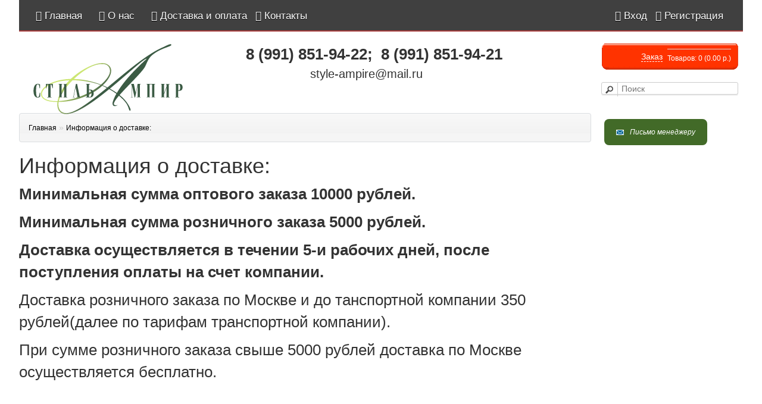

--- FILE ---
content_type: text/html; charset=utf-8
request_url: http://style-ampire.ru/dostavka-i-oplata.html
body_size: 5974
content:

							<!DOCTYPE html>
<html dir="ltr" lang="ru">
<head>
<meta charset="UTF-8" />
<meta name="viewport" content="width=device-width, user-scalable=no, initial-scale=1.0, maximum-scale=1.0, minimum-scale=1.0">

			<title>Информация о доставке:</title>
						
<base href="https://style-ampire.ru/" />
<meta name="description" content="Доставка подарков и сувениров" />
<!-- <meta name="keywords" content="подарки сувениры доставка" />
 -->

<meta name="keywords" content="подарки сувениры доставка" />


<meta property="og:title" content="Информация о доставке:" />
<meta property="og:type" content="website" />
<meta property="og:url" content="https://style-ampire.ru/dostavka-i-oplata.html" />
<meta property="og:image" content="https://style-ampire.ru/image/data/style-ampire-logo.svg" />
<meta property="og:site_name" content="Стиль-Ампир" />
<link href="https://style-ampire.ru/image/data/44-33.png" rel="icon" />
<link rel="stylesheet" type="text/css" href="catalog/view/theme/default/stylesheet/stylesheet.css?v=2.9" />
<script src='https://www.google.com/recaptcha/api.js'></script>
<script type="text/javascript" src="catalog/view/javascript/jquery/jquery-2.2.1.min.js"></script>
<script type="text/javascript" src="catalog/view/javascript/jquery/jquery-migrate-1.2.1.min.js"></script>
<script type="text/javascript" src="catalog/view/javascript/jquery/ui/jquery-ui.min.js"></script>
<script src="catalog/view/javascript/jquery/magnific/jquery.magnific-popup.min.js" type="text/javascript"></script>
<!-- <script type="text/javascript" src="catalog/view/javascript/jquery/ui/jquery-ui-1.8.16.custom.min.js"></script> -->
<link rel="stylesheet" type="text/css" href="catalog/view/javascript/jquery/ui/themes/ui-lightness/jquery-ui-1.8.16.custom.css" />

<script type="text/javascript" src="catalog/view/javascript/fancybox/jquery.fancybox-1.3.4.pack.js"></script>
<script type="text/javascript" src="catalog/view/javascript/fancybox/jquery.mousewheel-3.0.4.pack.js"></script>
<link rel="stylesheet" type="text/css" href="catalog/view/javascript/fancybox/jquery.fancybox-1.3.4.css" />

<script type="text/javascript" src="catalog/view/javascript/common.js"></script>

<!--<script src="js/zoomsl-3.0.min.js" type="text/javascript"></script>-->
<link href="catalog/view/javascript/bootstrap/css/bootstrap.min.css" rel="stylesheet" media="screen" />
<link href="catalog/view/javascript/jquery/magnific/magnific-popup.css" type="text/css" rel="stylesheet" media="screen" />
<script src="catalog/view/javascript/bootstrap/js/bootstrap.min.js" type="text/javascript"></script>
<link href="catalog/view/javascript/font-awesome-4.5.0/css/font-awesome.min.css" rel="stylesheet" type="text/css" />
<link href="//fonts.googleapis.com/css?family=Open+Sans:400,400i,300,700" rel="stylesheet" type="text/css" />

<script type="text/javascript" src="catalog/view/javascript/productpopup.js"></script>
<script type="text/javascript" src="catalog/view/javascript/jquery/cloud-zoom.1.0.2.js"></script>
<link rel="stylesheet" type="text/css" href="catalog/view/theme/default/stylesheet/productpopup.css" />
<link rel="stylesheet" type="text/css" href="catalog/view/theme/default/stylesheet/cloud-zoom.css" />

<script type="text/javascript" src="catalog/view/javascript/slick.min.js"></script>
<link rel="stylesheet" type="text/css" href="catalog/view/theme/default/stylesheet/slick.css" />
<link rel="stylesheet" type="text/css" href="catalog/view/theme/default/stylesheet/slick-theme.css" />

<script type="text/javascript" src="catalog/view/javascript/my.js"></script>

<link rel="stylesheet" type="text/css" href="catalog/view/supermenu/supermenu.css?v=23" />
<script type="text/javascript" src="catalog/view/supermenu/supermenu-responsive.js?v=23"></script>
<script type="text/javascript" src="catalog/view/supermenu/jquery.hoverIntent.minified.js"></script>
<!--[if IE 7]> 
<link rel="stylesheet" type="text/css" href="catalog/view/theme/default/stylesheet/ie7.css" />
<![endif]-->
<!--[if lt IE 7]>
<link rel="stylesheet" type="text/css" href="catalog/view/theme/default/stylesheet/ie6.css" />
<script type="text/javascript" src="catalog/view/javascript/DD_belatedPNG_0.0.8a-min.js"></script>
<script type="text/javascript">
DD_belatedPNG.fix('#logo img');
</script>
<![endif]-->
<script>
  (function(i,s,o,g,r,a,m){i['GoogleAnalyticsObject']=r;i[r]=i[r]||function(){
  (i[r].q=i[r].q||[]).push(arguments)},i[r].l=1*new Date();a=s.createElement(o),
  m=s.getElementsByTagName(o)[0];a.async=1;a.src=g;m.parentNode.insertBefore(a,m)
  })(window,document,'script','https://www.google-analytics.com/analytics.js','ga');

  ga('create', 'UA-81414627-1', 'auto');
  ga('send', 'pageview');

</script>
<!-- BEGIN JIVOSITE CODE {literal} -->
<script type='text/javascript'>
(function(){ var widget_id = 'TY0a9cuhZh';var d=document;var w=window;function l(){
var s = document.createElement('script'); s.type = 'text/javascript'; s.async = true; s.src = '//code.jivosite.com/script/widget/'+widget_id; var ss = document.getElementsByTagName('script')[0]; ss.parentNode.insertBefore(s, ss);}if(d.readyState=='complete'){l();}else{if(w.attachEvent){w.attachEvent('onload',l);}else{w.addEventListener('load',l,false);}}})();</script>
<!-- {/literal} END JIVOSITE CODE -->

<!-- Yandex.Metrika counter -->
<script type="text/javascript" >
   (function(m,e,t,r,i,k,a){m[i]=m[i]||function(){(m[i].a=m[i].a||[]).push(arguments)};
   m[i].l=1*new Date();k=e.createElement(t),a=e.getElementsByTagName(t)[0],k.async=1,k.src=r,a.parentNode.insertBefore(k,a)})
   (window, document, "script", "https://mc.yandex.ru/metrika/tag.js", "ym");

   ym(37834865, "init", {
        clickmap:true,
        trackLinks:true,
        accurateTrackBounce:true,
        webvisor:true
   });
</script>
<noscript><div><img src="https://mc.yandex.ru/watch/37834865" style="position:absolute; left:-9999px;" alt="" /></div></noscript>
<!-- /Yandex.Metrika counter --><meta name='yandex-verification' content='444f655b13db4126' />


			<style>
				.image-additional .youtube {position: relative;}
				.image-additional .youtube span {background-image: url(/catalog/view/theme/default/image/play.png);background-repeat: no-repeat;width: 100%;height: 100%;position: absolute;z-index: 10;background-size: 50px;background-position: 50%;opacity: 0.8;-moz-transition: all ease 0.3s;-webkit-transition: all ease-in-out 0.3s;transition: all ease-in-out 0.3s;-o-transition: all ease 0.3s;-MS-transition: all ease 0.3s;}
				.image-additional .youtube:hover span {opacity: 0;-moz-transition: all ease 0.3s;-webkit-transition: all ease-in-out 0.3s;transition: all ease-in-out 0.3s;-o-transition: all ease 0.3s;-MS-transition: all ease 0.3s;}
			</style>
		

<script type="text/javascript" src="claim/jquery.claim.min.js"></script>
<link href="claim/claim.css" rel="stylesheet" media="all">
				
			
</head>
<body>
<div id="container">

<nav id="top">
  <div class="container">
    <div id="top-links" class="nav pull-left">
      <ul class="list-inline" style="padding-top:15px;">
        <li>
          <a href="https://style-ampire.ru/">
            <i class="fa fa-home">
            </i>
            <span class="hidden-xs hidden-sm hidden-md">
              Главная
            </span>
          </a>
        </li>
        <li>
        </li>
        <li>
          <a href="index.php?route=information/information&information_id=4">
            <i class="fa fa-user-secret">
            </i>
            <span class="hidden-xs hidden-sm hidden-md">
              О нас
            </span>
          </a>
        </li>
        <li>
        </li>
        <li>
          <a href="index.php?route=information/information&information_id=6">
            <i class="fa fa-car">
            </i>
            <span class="hidden-xs hidden-sm hidden-md">
              Доставка и оплата
            </span>
                  </a>
        </li>
        <li>
          <a href="index.php?route=information/contact">
            <i class="fa fa-map">
            </i>
            <span class="hidden-xs hidden-sm hidden-md">
              Контакты
            </span>
                  </a>
        </li>
<!--       	<li>
          <a href="index.php?route=product/pricelist" title="Прайс-лист">
            <i class="fa fa-comments-o">
            </i>
            <span class="hidden-xs hidden-sm hidden-md">
              Прайс-лист
            </span>
          </a>
        </li>-->
      </ul>
    </div>
    <div id="top-links" class="nav pull-right">
      <ul id="welcome" class="list-inline" style="padding-top:15px;">
<!--  <div id="welcome">-->
        <li>
          <a href="https://style-ampire.ru/login/">
            <i class="fa fa-sign-in">
            </i>
            <span class="hidden-xs hidden-sm hidden-md">
              Вход
            </span>
          </a>
        </li>
        <li>
          <a href="https://style-ampire.ru/create-account/">
            <i class="fa fa-edit">
            </i>
            <span class="hidden-xs hidden-sm hidden-md">
              Регистрация
            </span>
          </a>
        </li>    <!--  </div>
        <li>
          <a href="index.php?route=account/login">
            <i class="fa fa-sign-in">
            </i>
            <span class="hidden-xs hidden-sm hidden-md">
              Вход
            </span>
          </a>
        </li>
        <li>
          <a href="index.php?route=account/register">
            <i class="fa fa-edit">
            </i>
            <span class="hidden-xs hidden-sm hidden-md">
              Регистрация
            </span>
          </a>
        </li>-->
      </ul>
    </div>
    <div id="top-links" class="nav pull-right" style="padding-right:20px;">
      <ul class="list-inline">
        <li>
<!--  <div id="mycart">
        <div class="yellBl png closed filled" style="display: block;"><div id="yellBlInn"><div id="yellBlBgImg"></div><div class="likeA">Заказ</div><div id="numberOfGoods"><span id="cart-total">0.00</span> руб</div></div></div>
</div>-->
        </li>
      </ul>
    </div>
  </div>
</nav>
  <div id="cart">
  <div class="heading">
  <div id="mycart">
    <a title="Корзина покупок">
        <div class="yellBl png closed filled" style="display: block;"><div id="yellBlInn"><div id="yellBlBgImg"></div><div class="likeA">Заказ</div><div id="numberOfGoods"><span class="cart-total">Товаров: 0 (0.00 р.)</span></div></div></div></span></a></div> 
  </div>
  <div class="content">
        <div class="empty">В корзине пусто!</div>
      </div>
</div>

<div class="cart2" id="cart2">
      <div class="heading">
  <div id="mycart">
    <a title="Корзина покупок">
        <div class="yellBl png closed filled" style="display: block;"><div id="yellBlInn"><div id="yellBlBgImg"></div><div class="likeA">Заказ</div><div id="numberOfGoods"><span class="cart-total">Товаров: 0 (0.00 р.)</span></div></div></div></span></a></div> 
  </div>
  <div class="content">
        <div class="empty">В корзине пусто!</div>
      </div>
</div>  
<div id="header">
<div id="top2">
</div>
    <div id="logo">
    <a href="https://style-ampire.ru/"><img src="https://style-ampire.ru/image/data/style-ampire-logo.svg" title="Стиль-Ампир" alt="Стиль-Ампир" /></a>
    </div>
  <div class="phones-container" style="font-size:26px; font-weight: bold; padding-left:240px;text-align: center;"><span class="ya-phone"><span>8 (991) 851-94-22<span class="semicolon">;&nbsp;</span></span> <span>8 (991) 851-94-21<span class="semicolon">&nbsp;</span></span></span><br></div><!--  <div id="cart">
  <div class="heading">
  <div id="mycart">
    <a title="Корзина покупок">
        <div class="yellBl png closed filled" style="display: block;"><div id="yellBlInn"><div id="yellBlBgImg"></div><div class="likeA">Заказ</div><div id="numberOfGoods"><span class="cart-total">Товаров: 0 (0.00 р.)</span></div></div></div></span></a></div> 
  </div>
  <div class="content">
        <div class="empty">В корзине пусто!</div>
      </div>
</div>

<div class="cart2" id="cart2">
      <div class="heading">
  <div id="mycart">
    <a title="Корзина покупок">
        <div class="yellBl png closed filled" style="display: block;"><div id="yellBlInn"><div id="yellBlBgImg"></div><div class="likeA">Заказ</div><div id="numberOfGoods"><span class="cart-total">Товаров: 0 (0.00 р.)</span></div></div></div></span></a></div> 
  </div>
  <div class="content">
        <div class="empty">В корзине пусто!</div>
      </div>
</div>  -->
<!--   -->
<!--  <form action="https://style-ampire.ru/index.php?route=module/currency" method="post" enctype="multipart/form-data">
  <div id="currency">Валюта                <a title="Euro" onclick="$('input[name=\'currency_code\']').attr('value', 'EUR'); $(this).parent().parent().submit();">€</a>
                        <a title="US Dollar" onclick="$('input[name=\'currency_code\']').attr('value', 'USD'); $(this).parent().parent().submit();">$</a>
                        <a title="Рубль"><b> р.</b></a>
                <input type="hidden" name="currency_code" value="" />
    <input type="hidden" name="redirect" value="https://style-ampire.ru/dostavka-i-oplata.html" />
  </div>
</form>
    -->
<!--  <div id="cart">
  <div class="heading">
  <div id="mycart">
    <a title="Корзина покупок">
        <div class="yellBl png closed filled" style="display: block;"><div id="yellBlInn"><div id="yellBlBgImg"></div><div class="likeA">Заказ</div><div id="numberOfGoods"><span class="cart-total">Товаров: 0 (0.00 р.)</span></div></div></div></span></a></div> 
  </div>
  <div class="content">
        <div class="empty">В корзине пусто!</div>
      </div>
</div>

<div class="cart2" id="cart2">
      <div class="heading">
  <div id="mycart">
    <a title="Корзина покупок">
        <div class="yellBl png closed filled" style="display: block;"><div id="yellBlInn"><div id="yellBlBgImg"></div><div class="likeA">Заказ</div><div id="numberOfGoods"><span class="cart-total">Товаров: 0 (0.00 р.)</span></div></div></div></span></a></div> 
  </div>
  <div class="content">
        <div class="empty">В корзине пусто!</div>
      </div>
</div> -->
  <div id="search">
    <div class="button-search"></div>
    <input type="text" name="search" placeholder="Поиск" value="" />
  </div>
<div class="email-container" style="font-size: 20px;text-align: center;padding-left: 250px;padding-right: 300px;"><a style="font-size:20px; color:#333;" href="mailto:style-ampire@mail.ru">style-ampire@mail.ru</a></div>
<!--  <div id="welcome">
        <li>
          <a href="https://style-ampire.ru/login/">
            <i class="fa fa-sign-in">
            </i>
            <span class="hidden-xs hidden-sm hidden-md">
              Вход
            </span>
          </a>
        </li>
        <li>
          <a href="https://style-ampire.ru/create-account/">
            <i class="fa fa-edit">
            </i>
            <span class="hidden-xs hidden-sm hidden-md">
              Регистрация
            </span>
          </a>
        </li>     
  </div> -->
<!--
<div class="links"><a href="https://style-ampire.ru/">Главная</a>
<a href="https://style-ampire.ru/index.php?route=product/pricelist">Прайс-лист</a><a href="https://style-ampire.ru/wishlist/" id="wishlist-total">Закладки (0)</a>
<a href="https://style-ampire.ru/cart/">Корзина покупок</a>
<a href="https://style-ampire.ru/checkout/">Оформление заказа</a></div> -->
</div>
<div id="notification"></div>
</span>
							<div class="second-pages-mobile-container"> 
<div id="column-right">
    	<div class="box">
					<div class="box-heading">Письмо</div>
				<div class="box-content">
			<a class="claim-mod" data-reveal-id="claim-mod" href="#"><p>Письмо менеджеру</p></a>
		</div>
	</div>
  </div>
<div id="content">  <div class="breadcrumb">
        <a href="https://style-ampire.ru/">Главная</a>
         &raquo; <a href="https://style-ampire.ru/dostavka-i-oplata.html">Информация о доставке:</a>
      </div>
  <h1>Информация о доставке:</h1>
  <div>
	<p>
		<strong style="font-size: 26px;">Минимальная сумма оптового заказа&nbsp;</strong><strong style="font-size: 26px;">10000</strong><strong style="font-size: 26px;">&nbsp;рублей.</strong></p>
</div>
<p>
	<strong style="font-size: 26px;">Минимальная сумма</strong><span style="font-size: 26px;"><b>&nbsp;розничного заказа 5000 рублей.</b></span></p>
<p>
	<strong><span style="font-size: 26px;">Доставка осуществляется в течении 5-и рабочих дней, после поступления оплаты на счет компании.</span></strong></p>
<p>
	<span style="font-size: 26px;">Доставка розничного заказа по Москве и до танспортной компании 350 рублей(далее по тарифам транспортной компании).</span></p>
<p>
	<span style="font-size: 26px;">При сумме розничного заказа свыше 5000 рублей доставка по Москве осуществляется бесплатно.</span></p>
<p>
	&nbsp;</p>
<p>
	&nbsp;</p>
<p>
	&nbsp;</p>
<p>
	<span style="font-size:26px;"><strong>Доставка&nbsp; оптовых заказов:</strong></span></p>
<p>
	&nbsp;</p>
<p>
	<span style="font-size:26px;">Доставка осуществляется в течении 3-x рабочих дней, после поступления оплаты на счет компании.</span></p>
<p>
	&nbsp;</p>
<p>
	<span style="font-size:26px;">Доставка по Москве для оптовых заказов осуществляется бесплатно.</span></p>
<p>
	&nbsp;</p>
<p>
	<span style="font-size:26px;"><strong>Скидки:</strong></span></p>
<p>
	<span style="font-size:26px;">До 50 000 руб. - отсутствуют</span></p>
<p>
	<span style="font-size:26px;">50 000руб.-100 000руб.-5% скидка</span></p>
<p>
	<span style="font-size:26px;">100 000 руб. - 200 000 руб. - 10% скидка</span></p>
<p>
	<span style="font-size:26px;">Свыше 200 000 руб. - 15% скидка</span></p>
<p>
	<span style="font-size:26px;">Также у нас есть постоянные скидки и отличные условия для постоянных клиентов.</span></p>
<p>
	&nbsp;</p>
<p>
	&nbsp;</p>
<p>
	&nbsp;</p>
  <div class="buttons">
    <div class="right"><a href="https://style-ampire.ru/" class="button">Продолжить</a></div>
  </div>
  </div></div><!--/second-pages-mobile-container-->

							<div id="footer">
    <div class="column">
    <span class="likeH3">Информация</span>
    <ul>
            <li><a href="https://style-ampire.ru/about_us.html">О компании:</a></li>
            <li><a href="https://style-ampire.ru/dostavka-i-oplata.html">Информация о доставке:</a></li>
          </ul>
  </div>
    <div class="column">
    <span class="likeH3">Служба поддержки</span>
    <ul>
      <li><a href="https://style-ampire.ru/contact-us/">Связаться с нами</a></li>
<!--      <li><a href="https://style-ampire.ru/request-return/">Возврат товара</a></li>-->
      <li><a href="https://style-ampire.ru/sitemap/">Карта сайта</a></li>
    </ul>
  </div>
  <div class="column">
    <span class="likeH3">Дополнительно</span>
    <ul>
<!--      <li><a href="https://style-ampire.ru/brands/">Производители</a></li>-->

				<li><a href="https://style-ampire.ru/index.php?route=information/news">Новости</a></li>
			
<!--      <li><a href="https://style-ampire.ru/vouchers/">Подарочные сертификаты</a></li>-->
<!--      <li><a href="https://style-ampire.ru/affiliates/">Партнёрская программа</a></li>-->
<!--      <li><a href="https://style-ampire.ru/specials/">Акции</a></li>-->
 
    </ul>
  </div>
  <div class="column">
    <span class="likeH3">Личный Кабинет</span>
    <ul>
      <li><a href="https://style-ampire.ru/my-account/">Личный Кабинет</a></li>
      <li><a href="https://style-ampire.ru/order-history/">История заказов</a></li>
      <li><a href="https://style-ampire.ru/wishlist/">Закладки</a></li>
      <li><a href="https://style-ampire.ru/newsletter/">Рассылка</a></li>
    </ul>
  </div>
  <div class="contact-us" itemscope itemtype="http://schema.org/LocalBusiness">
	<div itemprop="name">Подарки и сувениры оптом.</div>
	<div itemprop="address" itemscope itemtype="http://schema.org/PostalAddress">Адрес: <span itemprop="addressLocality">Москва</span>, <span itemprop="streetAddress">Москва,Батюнинский проезд д.13 стр.5</span></div>
	<div>Телефоны: <span class="ya-phone"><span itemprop="telephone"><span itemprop="telephone">8(991)851-94-22;&nbsp; 8(991)851-94-21</span></span></div>
	<div>E-mail: <span itemprop="email">style-ampire@mail.ru</span></div>
	<div>График работы:<br><time itemprop="openingHours" datetime="Mo-Fr 09:00−17:00">
Понедельник-Пятница</time>
с 9-00 до 17-00<br>
Суббота, Воскресенье выходной день</div>
		<div>Индивидуальный Предприниматель Каплун Виктория Валерьевна ОГРНИП: 324774600486421, ИНН: 772343824970</div><br><br>
  </div>
</div>
<div id="zatvor"></div>
<div id="popup"></div>
<script type="text/javascript">
$(document).ready(function() {
  cleverColumns();
});
</script>

				<script src="catalog/view/javascript/jquery.elevatezoom.min.js" type="text/javascript"></script>
				<script type="text/javascript">$(document).ready(function(){$("#zoom_01").elevateZoom({zoomType:"inner",cursor:"crosshair",zoomWindowFadeIn:500,zoomWindowFadeOut:750,lensFadeIn:500,lensFadeOut:500})}),$(window).on("resize",function(){var o=$(this);$("#zoom_01").elevateZoom(o.width()<900?{cursor:"crosshair",zoomType:"inner",zoomWindowFadeIn:500,zoomWindowFadeOut:750,lensFadeIn:500,lensFadeOut:500}:{cursor:"crosshair",zoomType:"inner",zoomWindowFadeIn:500,zoomWindowFadeOut:750,lensFadeIn:500,lensFadeOut:500})});</script>
			
<div id="claim-mod" class="reveal-modal">
	<form action="claim/claim.php" method="post">
	<select name="clthema">
			<option>Выберите причину</option>
			<option>Некачественный товар</option>
			<option>Проблемы с оплатой</option>
			<option>Проблемы с доставкой</option>
			<option>Некомпетентный сотрудник</option>
			<option>Другая причина...</option>
	</select>
	<input name="clname" type="text" autocomplete="off" value="Ваше имя" onblur="if(this.value=='') this.value='Ваше имя';" onfocus="if(this.value=='Ваше имя') this.value='';"/>
	<input name="cltel" type="text" autocomplete="off" value="Ваш телефон" onblur="if(this.value=='') this.value='Ваш телефон';" onfocus="if(this.value=='Ваш телефон') this.value='';" />
	<input name="clmail" type="text" autocomplete="off" value="Ваш e-mail" onblur="if(this.value=='') this.value='Ваш e-mail';" onfocus="if(this.value=='Ваш e-mail') this.value='';" />
	<textarea name="clmsg" onblur="if(this.value=='') this.value='Текст обращения';" onfocus="if(this.value=='Текст обращения') this.value='';">Текст обращения</textarea>
	<div class="g-recaptcha" data-sitekey="6LfnziITAAAAAKwqcrmggdwuV3zQm0w6Ov3b18aA"></div>
	<a onclick="yaCounter42335274.reachGoal('pismo'); return true;"><input type="submit" value="Отправить"></a>
	</form>
	
    <a class="close-reveal-modal">&#215;</a>
</div>

							

				<style> .seopage_h1 {color:#636E75;margin-top:0;margin-bottom:20px;font-size:32px;}</style>			
</body></html>

--- FILE ---
content_type: text/html; charset=utf-8
request_url: https://www.google.com/recaptcha/api2/anchor?ar=1&k=6LfnziITAAAAAKwqcrmggdwuV3zQm0w6Ov3b18aA&co=aHR0cDovL3N0eWxlLWFtcGlyZS5ydTo4MA..&hl=en&v=7gg7H51Q-naNfhmCP3_R47ho&size=normal&anchor-ms=20000&execute-ms=15000&cb=986husbw2vu7
body_size: 48810
content:
<!DOCTYPE HTML><html dir="ltr" lang="en"><head><meta http-equiv="Content-Type" content="text/html; charset=UTF-8">
<meta http-equiv="X-UA-Compatible" content="IE=edge">
<title>reCAPTCHA</title>
<style type="text/css">
/* cyrillic-ext */
@font-face {
  font-family: 'Roboto';
  font-style: normal;
  font-weight: 400;
  font-stretch: 100%;
  src: url(//fonts.gstatic.com/s/roboto/v48/KFO7CnqEu92Fr1ME7kSn66aGLdTylUAMa3GUBHMdazTgWw.woff2) format('woff2');
  unicode-range: U+0460-052F, U+1C80-1C8A, U+20B4, U+2DE0-2DFF, U+A640-A69F, U+FE2E-FE2F;
}
/* cyrillic */
@font-face {
  font-family: 'Roboto';
  font-style: normal;
  font-weight: 400;
  font-stretch: 100%;
  src: url(//fonts.gstatic.com/s/roboto/v48/KFO7CnqEu92Fr1ME7kSn66aGLdTylUAMa3iUBHMdazTgWw.woff2) format('woff2');
  unicode-range: U+0301, U+0400-045F, U+0490-0491, U+04B0-04B1, U+2116;
}
/* greek-ext */
@font-face {
  font-family: 'Roboto';
  font-style: normal;
  font-weight: 400;
  font-stretch: 100%;
  src: url(//fonts.gstatic.com/s/roboto/v48/KFO7CnqEu92Fr1ME7kSn66aGLdTylUAMa3CUBHMdazTgWw.woff2) format('woff2');
  unicode-range: U+1F00-1FFF;
}
/* greek */
@font-face {
  font-family: 'Roboto';
  font-style: normal;
  font-weight: 400;
  font-stretch: 100%;
  src: url(//fonts.gstatic.com/s/roboto/v48/KFO7CnqEu92Fr1ME7kSn66aGLdTylUAMa3-UBHMdazTgWw.woff2) format('woff2');
  unicode-range: U+0370-0377, U+037A-037F, U+0384-038A, U+038C, U+038E-03A1, U+03A3-03FF;
}
/* math */
@font-face {
  font-family: 'Roboto';
  font-style: normal;
  font-weight: 400;
  font-stretch: 100%;
  src: url(//fonts.gstatic.com/s/roboto/v48/KFO7CnqEu92Fr1ME7kSn66aGLdTylUAMawCUBHMdazTgWw.woff2) format('woff2');
  unicode-range: U+0302-0303, U+0305, U+0307-0308, U+0310, U+0312, U+0315, U+031A, U+0326-0327, U+032C, U+032F-0330, U+0332-0333, U+0338, U+033A, U+0346, U+034D, U+0391-03A1, U+03A3-03A9, U+03B1-03C9, U+03D1, U+03D5-03D6, U+03F0-03F1, U+03F4-03F5, U+2016-2017, U+2034-2038, U+203C, U+2040, U+2043, U+2047, U+2050, U+2057, U+205F, U+2070-2071, U+2074-208E, U+2090-209C, U+20D0-20DC, U+20E1, U+20E5-20EF, U+2100-2112, U+2114-2115, U+2117-2121, U+2123-214F, U+2190, U+2192, U+2194-21AE, U+21B0-21E5, U+21F1-21F2, U+21F4-2211, U+2213-2214, U+2216-22FF, U+2308-230B, U+2310, U+2319, U+231C-2321, U+2336-237A, U+237C, U+2395, U+239B-23B7, U+23D0, U+23DC-23E1, U+2474-2475, U+25AF, U+25B3, U+25B7, U+25BD, U+25C1, U+25CA, U+25CC, U+25FB, U+266D-266F, U+27C0-27FF, U+2900-2AFF, U+2B0E-2B11, U+2B30-2B4C, U+2BFE, U+3030, U+FF5B, U+FF5D, U+1D400-1D7FF, U+1EE00-1EEFF;
}
/* symbols */
@font-face {
  font-family: 'Roboto';
  font-style: normal;
  font-weight: 400;
  font-stretch: 100%;
  src: url(//fonts.gstatic.com/s/roboto/v48/KFO7CnqEu92Fr1ME7kSn66aGLdTylUAMaxKUBHMdazTgWw.woff2) format('woff2');
  unicode-range: U+0001-000C, U+000E-001F, U+007F-009F, U+20DD-20E0, U+20E2-20E4, U+2150-218F, U+2190, U+2192, U+2194-2199, U+21AF, U+21E6-21F0, U+21F3, U+2218-2219, U+2299, U+22C4-22C6, U+2300-243F, U+2440-244A, U+2460-24FF, U+25A0-27BF, U+2800-28FF, U+2921-2922, U+2981, U+29BF, U+29EB, U+2B00-2BFF, U+4DC0-4DFF, U+FFF9-FFFB, U+10140-1018E, U+10190-1019C, U+101A0, U+101D0-101FD, U+102E0-102FB, U+10E60-10E7E, U+1D2C0-1D2D3, U+1D2E0-1D37F, U+1F000-1F0FF, U+1F100-1F1AD, U+1F1E6-1F1FF, U+1F30D-1F30F, U+1F315, U+1F31C, U+1F31E, U+1F320-1F32C, U+1F336, U+1F378, U+1F37D, U+1F382, U+1F393-1F39F, U+1F3A7-1F3A8, U+1F3AC-1F3AF, U+1F3C2, U+1F3C4-1F3C6, U+1F3CA-1F3CE, U+1F3D4-1F3E0, U+1F3ED, U+1F3F1-1F3F3, U+1F3F5-1F3F7, U+1F408, U+1F415, U+1F41F, U+1F426, U+1F43F, U+1F441-1F442, U+1F444, U+1F446-1F449, U+1F44C-1F44E, U+1F453, U+1F46A, U+1F47D, U+1F4A3, U+1F4B0, U+1F4B3, U+1F4B9, U+1F4BB, U+1F4BF, U+1F4C8-1F4CB, U+1F4D6, U+1F4DA, U+1F4DF, U+1F4E3-1F4E6, U+1F4EA-1F4ED, U+1F4F7, U+1F4F9-1F4FB, U+1F4FD-1F4FE, U+1F503, U+1F507-1F50B, U+1F50D, U+1F512-1F513, U+1F53E-1F54A, U+1F54F-1F5FA, U+1F610, U+1F650-1F67F, U+1F687, U+1F68D, U+1F691, U+1F694, U+1F698, U+1F6AD, U+1F6B2, U+1F6B9-1F6BA, U+1F6BC, U+1F6C6-1F6CF, U+1F6D3-1F6D7, U+1F6E0-1F6EA, U+1F6F0-1F6F3, U+1F6F7-1F6FC, U+1F700-1F7FF, U+1F800-1F80B, U+1F810-1F847, U+1F850-1F859, U+1F860-1F887, U+1F890-1F8AD, U+1F8B0-1F8BB, U+1F8C0-1F8C1, U+1F900-1F90B, U+1F93B, U+1F946, U+1F984, U+1F996, U+1F9E9, U+1FA00-1FA6F, U+1FA70-1FA7C, U+1FA80-1FA89, U+1FA8F-1FAC6, U+1FACE-1FADC, U+1FADF-1FAE9, U+1FAF0-1FAF8, U+1FB00-1FBFF;
}
/* vietnamese */
@font-face {
  font-family: 'Roboto';
  font-style: normal;
  font-weight: 400;
  font-stretch: 100%;
  src: url(//fonts.gstatic.com/s/roboto/v48/KFO7CnqEu92Fr1ME7kSn66aGLdTylUAMa3OUBHMdazTgWw.woff2) format('woff2');
  unicode-range: U+0102-0103, U+0110-0111, U+0128-0129, U+0168-0169, U+01A0-01A1, U+01AF-01B0, U+0300-0301, U+0303-0304, U+0308-0309, U+0323, U+0329, U+1EA0-1EF9, U+20AB;
}
/* latin-ext */
@font-face {
  font-family: 'Roboto';
  font-style: normal;
  font-weight: 400;
  font-stretch: 100%;
  src: url(//fonts.gstatic.com/s/roboto/v48/KFO7CnqEu92Fr1ME7kSn66aGLdTylUAMa3KUBHMdazTgWw.woff2) format('woff2');
  unicode-range: U+0100-02BA, U+02BD-02C5, U+02C7-02CC, U+02CE-02D7, U+02DD-02FF, U+0304, U+0308, U+0329, U+1D00-1DBF, U+1E00-1E9F, U+1EF2-1EFF, U+2020, U+20A0-20AB, U+20AD-20C0, U+2113, U+2C60-2C7F, U+A720-A7FF;
}
/* latin */
@font-face {
  font-family: 'Roboto';
  font-style: normal;
  font-weight: 400;
  font-stretch: 100%;
  src: url(//fonts.gstatic.com/s/roboto/v48/KFO7CnqEu92Fr1ME7kSn66aGLdTylUAMa3yUBHMdazQ.woff2) format('woff2');
  unicode-range: U+0000-00FF, U+0131, U+0152-0153, U+02BB-02BC, U+02C6, U+02DA, U+02DC, U+0304, U+0308, U+0329, U+2000-206F, U+20AC, U+2122, U+2191, U+2193, U+2212, U+2215, U+FEFF, U+FFFD;
}
/* cyrillic-ext */
@font-face {
  font-family: 'Roboto';
  font-style: normal;
  font-weight: 500;
  font-stretch: 100%;
  src: url(//fonts.gstatic.com/s/roboto/v48/KFO7CnqEu92Fr1ME7kSn66aGLdTylUAMa3GUBHMdazTgWw.woff2) format('woff2');
  unicode-range: U+0460-052F, U+1C80-1C8A, U+20B4, U+2DE0-2DFF, U+A640-A69F, U+FE2E-FE2F;
}
/* cyrillic */
@font-face {
  font-family: 'Roboto';
  font-style: normal;
  font-weight: 500;
  font-stretch: 100%;
  src: url(//fonts.gstatic.com/s/roboto/v48/KFO7CnqEu92Fr1ME7kSn66aGLdTylUAMa3iUBHMdazTgWw.woff2) format('woff2');
  unicode-range: U+0301, U+0400-045F, U+0490-0491, U+04B0-04B1, U+2116;
}
/* greek-ext */
@font-face {
  font-family: 'Roboto';
  font-style: normal;
  font-weight: 500;
  font-stretch: 100%;
  src: url(//fonts.gstatic.com/s/roboto/v48/KFO7CnqEu92Fr1ME7kSn66aGLdTylUAMa3CUBHMdazTgWw.woff2) format('woff2');
  unicode-range: U+1F00-1FFF;
}
/* greek */
@font-face {
  font-family: 'Roboto';
  font-style: normal;
  font-weight: 500;
  font-stretch: 100%;
  src: url(//fonts.gstatic.com/s/roboto/v48/KFO7CnqEu92Fr1ME7kSn66aGLdTylUAMa3-UBHMdazTgWw.woff2) format('woff2');
  unicode-range: U+0370-0377, U+037A-037F, U+0384-038A, U+038C, U+038E-03A1, U+03A3-03FF;
}
/* math */
@font-face {
  font-family: 'Roboto';
  font-style: normal;
  font-weight: 500;
  font-stretch: 100%;
  src: url(//fonts.gstatic.com/s/roboto/v48/KFO7CnqEu92Fr1ME7kSn66aGLdTylUAMawCUBHMdazTgWw.woff2) format('woff2');
  unicode-range: U+0302-0303, U+0305, U+0307-0308, U+0310, U+0312, U+0315, U+031A, U+0326-0327, U+032C, U+032F-0330, U+0332-0333, U+0338, U+033A, U+0346, U+034D, U+0391-03A1, U+03A3-03A9, U+03B1-03C9, U+03D1, U+03D5-03D6, U+03F0-03F1, U+03F4-03F5, U+2016-2017, U+2034-2038, U+203C, U+2040, U+2043, U+2047, U+2050, U+2057, U+205F, U+2070-2071, U+2074-208E, U+2090-209C, U+20D0-20DC, U+20E1, U+20E5-20EF, U+2100-2112, U+2114-2115, U+2117-2121, U+2123-214F, U+2190, U+2192, U+2194-21AE, U+21B0-21E5, U+21F1-21F2, U+21F4-2211, U+2213-2214, U+2216-22FF, U+2308-230B, U+2310, U+2319, U+231C-2321, U+2336-237A, U+237C, U+2395, U+239B-23B7, U+23D0, U+23DC-23E1, U+2474-2475, U+25AF, U+25B3, U+25B7, U+25BD, U+25C1, U+25CA, U+25CC, U+25FB, U+266D-266F, U+27C0-27FF, U+2900-2AFF, U+2B0E-2B11, U+2B30-2B4C, U+2BFE, U+3030, U+FF5B, U+FF5D, U+1D400-1D7FF, U+1EE00-1EEFF;
}
/* symbols */
@font-face {
  font-family: 'Roboto';
  font-style: normal;
  font-weight: 500;
  font-stretch: 100%;
  src: url(//fonts.gstatic.com/s/roboto/v48/KFO7CnqEu92Fr1ME7kSn66aGLdTylUAMaxKUBHMdazTgWw.woff2) format('woff2');
  unicode-range: U+0001-000C, U+000E-001F, U+007F-009F, U+20DD-20E0, U+20E2-20E4, U+2150-218F, U+2190, U+2192, U+2194-2199, U+21AF, U+21E6-21F0, U+21F3, U+2218-2219, U+2299, U+22C4-22C6, U+2300-243F, U+2440-244A, U+2460-24FF, U+25A0-27BF, U+2800-28FF, U+2921-2922, U+2981, U+29BF, U+29EB, U+2B00-2BFF, U+4DC0-4DFF, U+FFF9-FFFB, U+10140-1018E, U+10190-1019C, U+101A0, U+101D0-101FD, U+102E0-102FB, U+10E60-10E7E, U+1D2C0-1D2D3, U+1D2E0-1D37F, U+1F000-1F0FF, U+1F100-1F1AD, U+1F1E6-1F1FF, U+1F30D-1F30F, U+1F315, U+1F31C, U+1F31E, U+1F320-1F32C, U+1F336, U+1F378, U+1F37D, U+1F382, U+1F393-1F39F, U+1F3A7-1F3A8, U+1F3AC-1F3AF, U+1F3C2, U+1F3C4-1F3C6, U+1F3CA-1F3CE, U+1F3D4-1F3E0, U+1F3ED, U+1F3F1-1F3F3, U+1F3F5-1F3F7, U+1F408, U+1F415, U+1F41F, U+1F426, U+1F43F, U+1F441-1F442, U+1F444, U+1F446-1F449, U+1F44C-1F44E, U+1F453, U+1F46A, U+1F47D, U+1F4A3, U+1F4B0, U+1F4B3, U+1F4B9, U+1F4BB, U+1F4BF, U+1F4C8-1F4CB, U+1F4D6, U+1F4DA, U+1F4DF, U+1F4E3-1F4E6, U+1F4EA-1F4ED, U+1F4F7, U+1F4F9-1F4FB, U+1F4FD-1F4FE, U+1F503, U+1F507-1F50B, U+1F50D, U+1F512-1F513, U+1F53E-1F54A, U+1F54F-1F5FA, U+1F610, U+1F650-1F67F, U+1F687, U+1F68D, U+1F691, U+1F694, U+1F698, U+1F6AD, U+1F6B2, U+1F6B9-1F6BA, U+1F6BC, U+1F6C6-1F6CF, U+1F6D3-1F6D7, U+1F6E0-1F6EA, U+1F6F0-1F6F3, U+1F6F7-1F6FC, U+1F700-1F7FF, U+1F800-1F80B, U+1F810-1F847, U+1F850-1F859, U+1F860-1F887, U+1F890-1F8AD, U+1F8B0-1F8BB, U+1F8C0-1F8C1, U+1F900-1F90B, U+1F93B, U+1F946, U+1F984, U+1F996, U+1F9E9, U+1FA00-1FA6F, U+1FA70-1FA7C, U+1FA80-1FA89, U+1FA8F-1FAC6, U+1FACE-1FADC, U+1FADF-1FAE9, U+1FAF0-1FAF8, U+1FB00-1FBFF;
}
/* vietnamese */
@font-face {
  font-family: 'Roboto';
  font-style: normal;
  font-weight: 500;
  font-stretch: 100%;
  src: url(//fonts.gstatic.com/s/roboto/v48/KFO7CnqEu92Fr1ME7kSn66aGLdTylUAMa3OUBHMdazTgWw.woff2) format('woff2');
  unicode-range: U+0102-0103, U+0110-0111, U+0128-0129, U+0168-0169, U+01A0-01A1, U+01AF-01B0, U+0300-0301, U+0303-0304, U+0308-0309, U+0323, U+0329, U+1EA0-1EF9, U+20AB;
}
/* latin-ext */
@font-face {
  font-family: 'Roboto';
  font-style: normal;
  font-weight: 500;
  font-stretch: 100%;
  src: url(//fonts.gstatic.com/s/roboto/v48/KFO7CnqEu92Fr1ME7kSn66aGLdTylUAMa3KUBHMdazTgWw.woff2) format('woff2');
  unicode-range: U+0100-02BA, U+02BD-02C5, U+02C7-02CC, U+02CE-02D7, U+02DD-02FF, U+0304, U+0308, U+0329, U+1D00-1DBF, U+1E00-1E9F, U+1EF2-1EFF, U+2020, U+20A0-20AB, U+20AD-20C0, U+2113, U+2C60-2C7F, U+A720-A7FF;
}
/* latin */
@font-face {
  font-family: 'Roboto';
  font-style: normal;
  font-weight: 500;
  font-stretch: 100%;
  src: url(//fonts.gstatic.com/s/roboto/v48/KFO7CnqEu92Fr1ME7kSn66aGLdTylUAMa3yUBHMdazQ.woff2) format('woff2');
  unicode-range: U+0000-00FF, U+0131, U+0152-0153, U+02BB-02BC, U+02C6, U+02DA, U+02DC, U+0304, U+0308, U+0329, U+2000-206F, U+20AC, U+2122, U+2191, U+2193, U+2212, U+2215, U+FEFF, U+FFFD;
}
/* cyrillic-ext */
@font-face {
  font-family: 'Roboto';
  font-style: normal;
  font-weight: 900;
  font-stretch: 100%;
  src: url(//fonts.gstatic.com/s/roboto/v48/KFO7CnqEu92Fr1ME7kSn66aGLdTylUAMa3GUBHMdazTgWw.woff2) format('woff2');
  unicode-range: U+0460-052F, U+1C80-1C8A, U+20B4, U+2DE0-2DFF, U+A640-A69F, U+FE2E-FE2F;
}
/* cyrillic */
@font-face {
  font-family: 'Roboto';
  font-style: normal;
  font-weight: 900;
  font-stretch: 100%;
  src: url(//fonts.gstatic.com/s/roboto/v48/KFO7CnqEu92Fr1ME7kSn66aGLdTylUAMa3iUBHMdazTgWw.woff2) format('woff2');
  unicode-range: U+0301, U+0400-045F, U+0490-0491, U+04B0-04B1, U+2116;
}
/* greek-ext */
@font-face {
  font-family: 'Roboto';
  font-style: normal;
  font-weight: 900;
  font-stretch: 100%;
  src: url(//fonts.gstatic.com/s/roboto/v48/KFO7CnqEu92Fr1ME7kSn66aGLdTylUAMa3CUBHMdazTgWw.woff2) format('woff2');
  unicode-range: U+1F00-1FFF;
}
/* greek */
@font-face {
  font-family: 'Roboto';
  font-style: normal;
  font-weight: 900;
  font-stretch: 100%;
  src: url(//fonts.gstatic.com/s/roboto/v48/KFO7CnqEu92Fr1ME7kSn66aGLdTylUAMa3-UBHMdazTgWw.woff2) format('woff2');
  unicode-range: U+0370-0377, U+037A-037F, U+0384-038A, U+038C, U+038E-03A1, U+03A3-03FF;
}
/* math */
@font-face {
  font-family: 'Roboto';
  font-style: normal;
  font-weight: 900;
  font-stretch: 100%;
  src: url(//fonts.gstatic.com/s/roboto/v48/KFO7CnqEu92Fr1ME7kSn66aGLdTylUAMawCUBHMdazTgWw.woff2) format('woff2');
  unicode-range: U+0302-0303, U+0305, U+0307-0308, U+0310, U+0312, U+0315, U+031A, U+0326-0327, U+032C, U+032F-0330, U+0332-0333, U+0338, U+033A, U+0346, U+034D, U+0391-03A1, U+03A3-03A9, U+03B1-03C9, U+03D1, U+03D5-03D6, U+03F0-03F1, U+03F4-03F5, U+2016-2017, U+2034-2038, U+203C, U+2040, U+2043, U+2047, U+2050, U+2057, U+205F, U+2070-2071, U+2074-208E, U+2090-209C, U+20D0-20DC, U+20E1, U+20E5-20EF, U+2100-2112, U+2114-2115, U+2117-2121, U+2123-214F, U+2190, U+2192, U+2194-21AE, U+21B0-21E5, U+21F1-21F2, U+21F4-2211, U+2213-2214, U+2216-22FF, U+2308-230B, U+2310, U+2319, U+231C-2321, U+2336-237A, U+237C, U+2395, U+239B-23B7, U+23D0, U+23DC-23E1, U+2474-2475, U+25AF, U+25B3, U+25B7, U+25BD, U+25C1, U+25CA, U+25CC, U+25FB, U+266D-266F, U+27C0-27FF, U+2900-2AFF, U+2B0E-2B11, U+2B30-2B4C, U+2BFE, U+3030, U+FF5B, U+FF5D, U+1D400-1D7FF, U+1EE00-1EEFF;
}
/* symbols */
@font-face {
  font-family: 'Roboto';
  font-style: normal;
  font-weight: 900;
  font-stretch: 100%;
  src: url(//fonts.gstatic.com/s/roboto/v48/KFO7CnqEu92Fr1ME7kSn66aGLdTylUAMaxKUBHMdazTgWw.woff2) format('woff2');
  unicode-range: U+0001-000C, U+000E-001F, U+007F-009F, U+20DD-20E0, U+20E2-20E4, U+2150-218F, U+2190, U+2192, U+2194-2199, U+21AF, U+21E6-21F0, U+21F3, U+2218-2219, U+2299, U+22C4-22C6, U+2300-243F, U+2440-244A, U+2460-24FF, U+25A0-27BF, U+2800-28FF, U+2921-2922, U+2981, U+29BF, U+29EB, U+2B00-2BFF, U+4DC0-4DFF, U+FFF9-FFFB, U+10140-1018E, U+10190-1019C, U+101A0, U+101D0-101FD, U+102E0-102FB, U+10E60-10E7E, U+1D2C0-1D2D3, U+1D2E0-1D37F, U+1F000-1F0FF, U+1F100-1F1AD, U+1F1E6-1F1FF, U+1F30D-1F30F, U+1F315, U+1F31C, U+1F31E, U+1F320-1F32C, U+1F336, U+1F378, U+1F37D, U+1F382, U+1F393-1F39F, U+1F3A7-1F3A8, U+1F3AC-1F3AF, U+1F3C2, U+1F3C4-1F3C6, U+1F3CA-1F3CE, U+1F3D4-1F3E0, U+1F3ED, U+1F3F1-1F3F3, U+1F3F5-1F3F7, U+1F408, U+1F415, U+1F41F, U+1F426, U+1F43F, U+1F441-1F442, U+1F444, U+1F446-1F449, U+1F44C-1F44E, U+1F453, U+1F46A, U+1F47D, U+1F4A3, U+1F4B0, U+1F4B3, U+1F4B9, U+1F4BB, U+1F4BF, U+1F4C8-1F4CB, U+1F4D6, U+1F4DA, U+1F4DF, U+1F4E3-1F4E6, U+1F4EA-1F4ED, U+1F4F7, U+1F4F9-1F4FB, U+1F4FD-1F4FE, U+1F503, U+1F507-1F50B, U+1F50D, U+1F512-1F513, U+1F53E-1F54A, U+1F54F-1F5FA, U+1F610, U+1F650-1F67F, U+1F687, U+1F68D, U+1F691, U+1F694, U+1F698, U+1F6AD, U+1F6B2, U+1F6B9-1F6BA, U+1F6BC, U+1F6C6-1F6CF, U+1F6D3-1F6D7, U+1F6E0-1F6EA, U+1F6F0-1F6F3, U+1F6F7-1F6FC, U+1F700-1F7FF, U+1F800-1F80B, U+1F810-1F847, U+1F850-1F859, U+1F860-1F887, U+1F890-1F8AD, U+1F8B0-1F8BB, U+1F8C0-1F8C1, U+1F900-1F90B, U+1F93B, U+1F946, U+1F984, U+1F996, U+1F9E9, U+1FA00-1FA6F, U+1FA70-1FA7C, U+1FA80-1FA89, U+1FA8F-1FAC6, U+1FACE-1FADC, U+1FADF-1FAE9, U+1FAF0-1FAF8, U+1FB00-1FBFF;
}
/* vietnamese */
@font-face {
  font-family: 'Roboto';
  font-style: normal;
  font-weight: 900;
  font-stretch: 100%;
  src: url(//fonts.gstatic.com/s/roboto/v48/KFO7CnqEu92Fr1ME7kSn66aGLdTylUAMa3OUBHMdazTgWw.woff2) format('woff2');
  unicode-range: U+0102-0103, U+0110-0111, U+0128-0129, U+0168-0169, U+01A0-01A1, U+01AF-01B0, U+0300-0301, U+0303-0304, U+0308-0309, U+0323, U+0329, U+1EA0-1EF9, U+20AB;
}
/* latin-ext */
@font-face {
  font-family: 'Roboto';
  font-style: normal;
  font-weight: 900;
  font-stretch: 100%;
  src: url(//fonts.gstatic.com/s/roboto/v48/KFO7CnqEu92Fr1ME7kSn66aGLdTylUAMa3KUBHMdazTgWw.woff2) format('woff2');
  unicode-range: U+0100-02BA, U+02BD-02C5, U+02C7-02CC, U+02CE-02D7, U+02DD-02FF, U+0304, U+0308, U+0329, U+1D00-1DBF, U+1E00-1E9F, U+1EF2-1EFF, U+2020, U+20A0-20AB, U+20AD-20C0, U+2113, U+2C60-2C7F, U+A720-A7FF;
}
/* latin */
@font-face {
  font-family: 'Roboto';
  font-style: normal;
  font-weight: 900;
  font-stretch: 100%;
  src: url(//fonts.gstatic.com/s/roboto/v48/KFO7CnqEu92Fr1ME7kSn66aGLdTylUAMa3yUBHMdazQ.woff2) format('woff2');
  unicode-range: U+0000-00FF, U+0131, U+0152-0153, U+02BB-02BC, U+02C6, U+02DA, U+02DC, U+0304, U+0308, U+0329, U+2000-206F, U+20AC, U+2122, U+2191, U+2193, U+2212, U+2215, U+FEFF, U+FFFD;
}

</style>
<link rel="stylesheet" type="text/css" href="https://www.gstatic.com/recaptcha/releases/7gg7H51Q-naNfhmCP3_R47ho/styles__ltr.css">
<script nonce="5SVd-PfYsaIFdKMsijPkBg" type="text/javascript">window['__recaptcha_api'] = 'https://www.google.com/recaptcha/api2/';</script>
<script type="text/javascript" src="https://www.gstatic.com/recaptcha/releases/7gg7H51Q-naNfhmCP3_R47ho/recaptcha__en.js" nonce="5SVd-PfYsaIFdKMsijPkBg">
      
    </script></head>
<body><div id="rc-anchor-alert" class="rc-anchor-alert"></div>
<input type="hidden" id="recaptcha-token" value="[base64]">
<script type="text/javascript" nonce="5SVd-PfYsaIFdKMsijPkBg">
      recaptcha.anchor.Main.init("[\x22ainput\x22,[\x22bgdata\x22,\x22\x22,\[base64]/[base64]/UltIKytdPWE6KGE8MjA0OD9SW0grK109YT4+NnwxOTI6KChhJjY0NTEyKT09NTUyOTYmJnErMTxoLmxlbmd0aCYmKGguY2hhckNvZGVBdChxKzEpJjY0NTEyKT09NTYzMjA/[base64]/MjU1OlI/[base64]/[base64]/[base64]/[base64]/[base64]/[base64]/[base64]/[base64]/[base64]/[base64]\x22,\[base64]\x22,\x22HnFSBsONGMKQXMKmwopawpdQWcOmC31/woXCmcO7wp/DojhpYX3CmzpTOsKJTVPCj1fDjETCuMK8SsOWw4/CjcOzZ8O/e2DCssOWwrRxw74IaMOZwq/DuDXCv8KdcAF2wp4Bwr3CtxzDrijCijEfwrNGEw/[base64]/Cty5seADDgnBkwoBKwofDr1UMw5QUBsKLTl4JNcOXw4Q2wphMWipeGMO/[base64]/CvAHDqXg4wrRFwoVbw4HCgCvDhCfCucOHcWrCgk3Dp8KoL8KlKBtaK3DDm3kQwpvCoMK0w6nCgMO+wrTDkwPCnGLDrErDkTfDg8K0RMKSwp8Cwq5pTUtrwqDCh2Ffw6gSBEZsw71VG8KFGTDCv15qwqM0asKOKcKywrQ7w6HDv8O4X8OOMcOQIVMqw7/[base64]/CksKZVcK3IMOhRsOiwrcyw63DgWhww6A3XMOQw4LDi8OVZhYyw4TClMO7fMKdSV43wqJGasOOwppyHsKjCMOGwqAfw5/CqmERGcKlJMKqEW/DlMOcUMOWw77Coj07Ln9nAlgmCx0sw6rDmh1hZsOEw6HDi8OGw4XDhsOIa8OSwpHDscOiw73DmRJuRsO5dwjDr8O7w4gAw5PCosK1FcKuXDbDoifCmWxAw43CqcKtw5VjDUMcIcONElrCn8OtwqbDt1FBVcOOYgbDml9rw6/CgMKqfCfDtXcHw7XDiDPCrBxhFWfCsD8GNSNQFsKkw6XDogfDo8KKBWojwpxLwrHClW4wOMKtNj7DiilKw4vDrnwUbcOjw7PCunluXjvCkcKsCAk1Vy/ChU5swopuw5QRUmJkw6F3f8OnRcKXDxwqOEV5w6fDlMKQY3bDjTcCbATCmiN6QMKuKsOGw7hcaWxew5Avw6rCqwfChcK6woNRaEnDrMKhTSzCmSV3w7ReKhJQWTpVwqbDr8OKw7rCmsKKw4PDjgLCrFN8LcOMwqs6YMK5CG3Ch3l9w57CvsK7wpTDn8OSw7bDhi/[base64]/DusKJw7TDnHFVw4AOCRt/CAY8w6heDyFmw5tWw7IxcjlawqnDtsKUw6jCisK7wo1zCsOMwpTCg8KVEj/Dtx3CrMOLFcKOUMKaw6vDl8KIVxpRQmHCm0gKHMO6UcK+Rn8BdEQXwqhQwqXCisO4QTMrHcKxwrPDg8OiBsODwoDDnsKjI0XDrmV0w4osI0NswoJSw6fDocK/IcKiSjsLM8Kdwpw4VkBafUTCksO2w60LwpPDiAbDglE9fHh7wp1Jwq7DqsKiwqYzwo3CkQvCr8OhMcO2w7XDk8OBcxXDpT7Dh8Okwq4jXQMfw6Edwpt3w4PCv07Dv2sLKsOfMwJvwq3CjR/[base64]/DiMOnw4nDqMObwqfDssK+w6oWwqZFE8KfZsOzw5/[base64]/DqsOtOFlsw7/DgGpnwppEBDTDmww3wojDry7DoUsyTh1Qw77Cl39/eMOYwpcmwrTCvg8rw63CoQ5YVcOxdsK5IsOaLMOwQkbDrQ9Aw6HCmjTDonVrQ8KKw6QJwpbDgMKPWsOQDVnDsMOrTMObUcK+w6DDmcKiKRxTY8O3w4HCm0XCjTgmw4U2G8KCw5zCgsOWMTQFX8OVw67DnEkyZcOyw7/CvwHCq8K4w75/J3BFw63CjkLDqcOewqcWwqDDiMKUwq/Don5ZV3bClMK2OMKkw4DCvcO+wogJw5XDr8KabHXDgsKDfQPChcK1TijCsy3Cu8ODWRjCtT7Dj8Ksw7BnGcOLT8KGCcKKAwfDsMO+UsO/BsONYMKjwrnDtcKiBSVXw5zDjMOhFXbDtcOfH8O5eMOuwqVlwod5XMKPw47DmMOsS8OdJgXCoGnCucKwwrUpwqdyw7dow6bCsl3CrG3DmGnDtTbDrMOARcORwp7CpMOww73ChMOfw6jCjxInKsK6dnDDrwsww5jCskBRw5BKBn7CszvCnVzCp8OuZ8OsB8ODesK+Zkd/[base64]/DtMK4w4NyOnPDmRhJVC9lTDQQOsO5w7jCosO3VcK1WEspGnbCq8OuYMOIAcKAwrEiWMOowop4FcK/[base64]/Cu2rDgMKVZ8KBw6rDjMOCWMO/[base64]/CgMKkwrQlw7fClm1OMsOtXXvDjsOUJsKIw6c0w4luGCLCscOZJS3CjjwUwoAwEMOvwpnDtX7DkMKxwqkNw5/Crxo2wrwGw7DDpjLDrV/[base64]/wptlM8OpFmAGw7/[base64]/Cl03ChsKjey/CpcK0CkQRwrNqwpZrWsOyYMKkwrwAwoTCtMOlw6kBwr1RwrceMxnDhSjClsKIfU9ZwrrCgBHChsKBwrgVNcOTw6zCimAnUMOHIEvCjsO3ScKUw5wIw7gzw6dfw4IIEcOvQGU1wox1w43CmMOoZlI4w6/[base64]/Ci1PDjDDDtMKIcDfDth5+NDPDnMOBcik5bCXDlMO1bTpPYsOWw75tOMOKw6/CgAvCin1Dw6JhJRY9w5EdQ1XDl1TCgj3DvsOzw6LCti0XBQXCjURxw5vChMKDbWZNNmXDgi4iV8KYwpTCtUTCiSfCocO5wq/CvRvCl1jClsOKw5/[base64]/[base64]/DqsOCwr/CgcK2QsOdJjDCsCvDnMK2bMKOw4TDuTsJLxUvw5jDhMOCdlrDncKqw5lxUcOFw6EUwqzCry7CpcOmfyZvBCkCbcK0H2E2wo/DkCzDoE3Dn2PCrsKxwpjDjkgKDh8Xw7nCkX99woJXw7kiIMKgSwjDm8KxWcOkwpUJX8OFw4/[base64]/DlEMxWcOow53DjH4JbWskw7jDmFsgwrDDhTMRdGYfAsOIWAx5w6XCr23CrsKlfMOiw7fDhXwIwoROYVEPezrCqcOIw4tfwqzDocOdJhFlasKddSrCi2jDvcKlV19SM27CgMO0exx1IQYBw6A/wqfDlDjDrcO5B8O+RW7DscOABQjDisKfCRA3w6/Co37ClcOcw6jDoMKRwpVxw5bDqcOLZSPDg1HDnEAcwplwwrzCoS1ow6fDmjnDhD1LwpHDpggZbMOVw4DCqH7DmgpkwroHw7TCsMKLw5RpTWQ2D8K9BMKrBsOowrMcw4XCtMKzw5MwXABZP8KOGAQjP2M+wrDDizfDsBsQcjgaw6DCgR57w4bClHpuw7/CgwXDr8KTfMK2W3UFw7/Cn8K9wqLDrcOKw6PDvMKywrfDnsKPwrrDg0nDiTAdw41twrHDr0bDpcKXBGQuHkgOwqctNGs+wr4jIcK2C0F7CB/CvcKcwr3Dm8K0wrY1w6BSwqcmTkbDuEDCrcOYcBRZwqhrBMOIasKKwoMTTsKfw5c2w7siXFwUw5x+wox8Y8KFNifCtG7Crglqwr/DusKbwqDCqsKfw6PDqjbCjmLDpsKjYcKqw4TCmMK/BsK+w6zCnA96wrRJb8K8w5dewrUzw5fCscKbLMO3wrdmwrUtfgfDlsOHwpnDlg8gwpPDuMK7EMO1wo8wwp3DvFzCr8Kyw7rCgMKcLDrDpDvDisK9w4o2wrXDmsKLwrNMwpsQIXnDqmHCsl/CtcOGY8Oyw7QPEUvDrsOXwr8KKDPDjsOQw67DoRrDgMKew5zDpMKARGh5C8KxDSPCn8O8w5AnbMKdw55DwpI2w5jCvMKeCUvClMOHfycTXMOLw5t5eEo1H0bDlgXDnXAMwrMqw6VzGz5GV8OqwoAjSnzCpCfDkEcQw6J7WzjCt8OsOU/[base64]/CjHFaTMKxw4/[base64]/NGLCnnAseMKbeS3DmcO5OsOswr5TA8K6w6PCmGYWw5QFw71Aa8KPOD3CqcOHGMO/wrDDs8OXw7ohRnnCrUDDsSgywo8Nw77DlMKDa1/DmMOEMUnDu8KDZcKgfwHClAM1w69Bw63CkToNSsOdDjlzwoMbS8OfwovDrk7DjUrDqhrDmcO/[base64]/DvSLDshEhX0bCjCrDscOiwrrDtcOwQHs/wrvDicKoZ3DCusO5w5F3w4FRU8KLBMO+HMO5wqd+RMO4w7JJwpvDoE9LBj5kUsOEw6dUbcKJayh/[base64]/[base64]/[base64]/CrhzCpMKLw7XCvkHChSHDimsrXcK6S1pjB0/DpnxcNWFYwrPCj8O3E2tAcSLCsMOkwrc2KQA1dCTCssO0wq3DpsOww5rChFnCp8O8wprCpkpCw5vDh8OCwoLDtcKVdmHDrsKiwqxXw6UjwrbDksOVw59Vw5kvNCFJScONMCPCsRfDgsOiDsO/D8KrwonCh8O6F8Kywo9eDcKpN1LCrnwGw7Z5csOecMKScnE1w64gEsKOPzPDrMKtXUnDhsK9JMOXbUDCukZIQy/CsArChkUbJsKqczpew5nDtlbCt8OfwpVfw4xdwqnCmcOkw5ZNM2PDnMOuw7fDr33DosKFRcKtw47Dj2zDi07CicOUw7XDs2FCOsKnPQDCuBrDtsOxw5XCvAgjZG/[base64]/w4fClEPDjV5kQ0Byw6nChsKKRcKpesO/U8KPw7PCk3LDsXjCmMKtIX5VbgjDoG0qa8KILyUTAcKDOcOxN2krQzgqAcOmw4gcw40rw73DucKLLsOPwp4dw4XDkBV6w7lYWsKywrgZO10wwoEuF8O7w55/H8KRw6rDqcOswqAZwqESw5hjYX1HLcOHwqplOMK6wrvCvMOZw65EfcO8IU5WwpRmY8Okw4TCsz1ywrTCqk1Xw59CwrLDsMOywrDCtsOxw7fDmnwzwo7Cshd2MizCosOyw6oxEkIrLGnCjzHCuWx8wqhLwrnDliAewprCtxbDlXvCksKefSjDp3rDrQUieD/Cr8KubkRzwqLDpVDCmUjDmUNlwoTDs8OGw7bCgylfw7dwfcOMGsKww4TDncO7DMK/[base64]/CsibDvmrCpzbDqVfCi1ZYWUVAw5UawqrDoVd/w73Cr8O4wpTDh8ORwpU4wpwPNMOmwqBdBQ83wqghIcOLw7k/w4xFLm0Tw5cHewPCpcOkPwVbwqLDvCrDhMK3wqfCncKbwqHDrsKbGcKJe8KWw6klLTt4LSLCscKQTsOVWMKULcK3wrnDkxrCni7ClFFZdWFRAcKqdDfCowHCgljChMKGBcOAMMKtwrQ5fWvDlMOqw63DnMKGPsKVwrZiw4nDhmPCvgJbLih/[base64]/DoBTCqsKIAA8SfcK4VMKwwoHDusKtWcOzaBxuHWEwwqDCtWDCqcK+wrnCk8OdTsK/FSjCvwJnwpDCkMOtwozCmcKJNTXDjVkWwpzCj8Kiw6FqUAfChQoEw7d4w7/[base64]/[base64]/CuGpXwpcIw5XDhhpKHMKrB8KdIzTDpMOvwqnCjVBmwrPDlcOtMsO+KMKASGIfwqvDtcKKHcK9w6cJwowRwpvCrBbCiE4TYnAUfcO0w6Q0G8Odw6vClsKuw7IjRw9hwrvDnyvCk8KkEUt3WkbCuivDpTgLWUFow7/DsUl0XsKIG8KTHjzDkMO3w4rDv0rDk8KACxXDtMKiwoQ5w7YASWJwVSnDrsOVNMOcbjt+EcOnwrp4wp7DoHHDvFg6wojCicOQAMOpS3nDlgpCw6B0wonDr8K+en/CoXhZCsO+wq7DqMODYsOww6/ClW7DrhImdMKLcn1sXsKQQ8KDwpAYw7IIwp3CnMO5wqLCm3gRw4XCnFdqUcOmwrghDsKiImBwa8Ogw6XDpMOiw7vCgnrCuMKQwonDql7DoVXCtB7Dk8KWMUrDojrCoA7DtBtJwphewrRFwrPDvQYfwr/[base64]/DshnCgE1Sw4tzG33CoTApQMODw55Cw67DmsKRei0TCMOSEsORwpTDn8Ojw7/Cr8OqMg3DnsOXGcK/w6rDrCHCn8KuHm91wokcwq7DicKfw7gJL8OtbXHDoMKlw4zCj3XDn8OQM8OhwpBbNTE3EA5aHhB/w6nDvcKcXnhow5LCjxJQwoAqZsKcw4XDhMKiw6DCtWA2JCdLWnVWGEZ9w4zDpQghKcKKw5kLw5rDgjlSWcOyJ8KURsKHwo3CrsOdRU9ZVhvDu3wsOsO9FHPCoQoDwrHDtcO1UcKlw6PDg0DClsKOwplnwoJhe8KMw5nDtMOnw4EPw7LCucKCw77DhjfCkWXChX/[base64]/UDXDv8KlYMOxNMOZwqB/w53CjcO1FzRrVcKhcMOqVsKPKg5UFsK5wrTCgQ3DqMO6wqg5N8KTOhoWZ8OGwo7CssOTUMOaw7kPCsORw6IdYnDDgETDiMOhwr5EbsKVwrQSPwFnwqQTEcOwGcOsw6Y/PMKyLxYpwonCv8Kkwqluw4DDo8KoGlHClzDCsmc/DsKkw558woDCn1MSSEV1F0Ukwp8kEEdOC8OkPnE+Kn3Ch8KRIsORw4LDvMOdwpfCjVg/[base64]/[base64]/MT3DvsOWOsK+wrNFw5wPw6HCuMKBZiVFdEvDk1MDwoPDkzInw7bDs8OqZMKTARvDsMOQRl/DjGgsXVHDicKHw5YMZcO2wqVNw6Jyw6wpw4PDusOQV8OXwrxaw5YrW8OYfMKDw6XDg8O3D3JMw5nCh3QzUU1jVcK/biBVwovDiXDCpC9FZsKNZMKxTDrDiUrDksKGw7TCg8O+w6sRLFvDiC94wpx/YB8XD8K5ZF5dF1LCnGxgRlJAeH9+QGUELjfDhTcjYMKHw5l8w6vCv8OPLsO9w4ccw6NnYkvClsKbwrNMHQPCnB5pw5/DjcOaFsOawqB3CcKFwrnDoMOow7PDsxXCtsKlw4x1QAnDgMK4SsKCNcKPPi5BA0BKDzTDucKHw7PCtk3DssKPwo8wBcONwoobJsK5V8KfEsKjIUjDgD/DrcKoJGrDisK1BnU5UsKBMx1ebcOcRibCpMKVw6oRw4/CqsKNwqcUwpgyworDqFHDi3rDrMKmNsKrLT/CucKTBW/CrsKxJMOhw6g9wrlGd3Ffw448IBrCr8Osw4jDv3NbwqwcQsKJIMKUGcK0wpNRKglpw6HDo8KsBsO6w53CiMOBfWNcY8KSw5fDqcKJw63CsMKgH0rCo8ORw7XCsWPDtzPChCELSQXDrsKewpchKsKrw6R8K8OVGcOEw6E3E0/CvQ7DiVrDt1zCiMODGT/[base64]/JxZLw7ggEis2woJAHV7CrMKlGFkYPRAgw4zDgRJQIcKdw6UUw7jCucOyDFV6w4HDjgpww7o+K1/Cmkh0J8OPw4txw4HCssOPXMO7EjnCukp/[base64]/w5rDgsODFgDCszB4w7AYTsKAEEbDhxsNbVHDv8Kgd1NYwoFIw5tuwqkJw5U0QcKqOcOdw4ABwqkvBcK0esOzwpw9w4TDk153woNVwqzDucK7w4fCkQl8w6/CpsOmAcKXw4HCuMOaw6wRFzwVLsKIVcKlMlBQwoYpJcOSwoPDiRYMJwvCosK2wo1UacKfQn/CtsKxMBcpwoJPw6nCk0HCon0TAwzChsKwMsKbwpocbA19GF4rbcKqw7t7YsOEFcKtGyZYw5rDm8KFwqQoIWDDoBXCosO2ahF/[base64]/[base64]/DvVw9wrfDgQHCg8O4BC5nfhXDpRnCiikKIGt6wp/CgMKBwqvCqcKeIsOSXyIEw6Ukw69Kw4jDm8K+w7FrCsOVa10CH8OdwrMhwq0uTxlqw5M7T8Ozw7AJwrrDvMKOwr0oworDhsK7Y8OqCsKFQsKAw73DqMOTwqIfcQkPU2gGDsK4w4TDo8KiwqjDt8OqwpFuwq0WEUIOd3DCuCF5woEOAMOrwoPCrXrDgsKGdE/ClcKlwp/DisKEYcO/wrzDsMOxw5/Cl2LCrGgUwq/CnsOIwrsXw70cwqjCu8Omw5s6VcKgKcO2WMOgw5XDjFU/bh0rw6jCpC4OwpzCtcOWw4B7E8O1w4gPw5zCpcK4wpBpwqA2FC9cM8KSw7pPwrlARVbDkcKfLBgww4YVC0bCpsOUw5NId8KewrvDkHcbwrBtw7XCpmXDtiVNw7PDngMeK2pKAVhAXsK1wq4gwp4fTMO0wqAKwqBDOC3CosKjw5Zpw6d/ScOXwpjDhDAtwrnDpHPDrAh9H28bw44PbsKjL8Kkw70nw7YPcsOkwq/Cp2/CkW7CmcKsw6/DoMOhVl7DpRTChRptwpUmw45mDio+w7bDvcKuCXd6VsO7w7N9EFgiwpZ/RjLCqXJSRsKZwqt0wqBWL8KyK8KRD01uworCszAKOzM7B8Khw5YcbMKJw6DCiUJjwoPCvcOyw59vwptnwqnCpsKRwrfCtMOvOELDusK4wotpw7l7wodmwogYYcKGW8OBw48Vw4cDNh7DnT/CkcK5cMOSRj0iwpY8TsKPSAHCjj4rYsO/O8KFBMKSJcOYwpzDqcOLw4XCpcKIBsO3XcOkw43Cq1ofw7LDsxHDrcKTb0/[base64]/[base64]/[base64]/[base64]/Dr1IheUTDmsKRwpHDusOmYR7DuMKFw5YNCcKjw6DCv8OOw6DCqcKrWsOzwplYw4M+wqPCiMKKwojDosKNwrXDsMOTwp3Cn2o9PFjCpcKLTcOpCRRvwqZBw6LCv8Kpw7vClDrCpsKiw57Dqi9WdmgPJEzDoF7DgMOEwp4/wo5CPsKbwrTDhMOHwpozwqYCw5Bew7Fjw7lMUcO4AcKKA8O2fcKdw4ETPMOEV8OzwoHDrynCjsOxNGzCs8OMwohgwplOVVN0cXLDhUNnwoXCvcO0V3YDwq7CvgfDnixOcsKme2NmeDc8GMKtP2tiPcOHAMOCRnrDrcO4RVjDssKTwrpTV0vCnMOmwpTDnlPDpH/DlSxbw5TCocKkDsOpWcKnZh3DqsOKZsOSwqPCnUvChjFAwrTCncKTw5/DhFvDhgLDkMKAFMKERmxtH8Kqw6bDo8Kzwpoxw73DgcOyTsOGw6sywr8Zf37DkMKrw5UdQixrwoRlOR7Cs3nCjy/CoTpqw5ISVsKswoPDvDVIwqdyKE3DqWDCt8O8HkNTw7QRRsKNwqAoUMKbw5dJEQnCvk/DuwVzwqvDhsKfw6g5w7xKKgXDgsOew57DswYWwqHCuBrDssOfC3haw5dVLcOVw6FvEsO6acKraMKqwrnCosO6wqAPI8Ktw4gmCznCliILZXLDvARrP8KBA8O0YgA7w751wqDDgsO4R8Odw7zDk8OIWMOMNcOcaMK6w7PDtGPDo0kfYUwkwr/[base64]/OjbDtXZsw6BKw6zDmCwHwqhpHFMbMR7CuggqWMK+MsOmw4BMYcOdwqXCkMOmwowGPSjCmsOPw5/DucOtBMK+Wj49FWEuw7clw7lxwrhkwpDDgkLCksKVw6MywqF8KMO7Di7CvxxTwrLCj8OcwpLCkC7CmgUoccKoI8K7J8OgTMOFAVfCszgCPBAzdXzDszRWwpTCi8OHQMK7w78/asOeCMK5JsK1a3tjaTtHNQ/Drlkvwqdrw4PDuF5uS8KSworDmcOPB8Orw7cLLRIBHcOHw4zDhxDDqW3CqMOKaRASwqAWw4U0c8KhKRXCjMOJwq3DgjPCiGxCw6XDqB3DlXnClzFfwpHDksK8wqw3w5UFI8KqOn/Cv8KAQsOHwqvDhS9CwqnDgMKXICc8ZcKyGGY2E8OaOnrChMKVw4vDmjh9LUxdw5/CpsOFwpdMwrvDiAnDsjg8w5rCmCV2w6oWfDMEfmXCssOsw6LCq8KJwqEqHATDtD1UwosyK8KpN8Omw47CvhFWVybCqj3CqTMXw48Lw4/DjnpQQm1wJcKqw6sfw4hwwo1Lw7zDmzHDvhPDmcKZw7zDhQoCNcKgwrvCikoTfMO0wp3DpsKTw7DDhF3Cl3UFbsOVA8KlAcKowoPCjMKxITYrwp/DiMOmJVYDN8OCAwnDsjtVwqpNAmJGZcKycWnDlB7CisO0OcOIelbCil03csKzf8KGw7PCil9nXcOrwoPCp8KKw4/DnmFGw7x4bcOzw5EYIGzDvRFzQ21awp1WwocGe8O6FCBUS8KcdW3Dk29mQcKcw4t3w4vCn8OyM8KMw4vDnsK8wqgGFTPDocOCwq7CqlHDonUFwq8dw6lxw5jDuHrCsMO8LMK2w69BH8K0ZcKGwoRnHcOXw4xEw7DDt8Kkw6/CsTfCjFt8UMKjw6A7OgPCksKXVcKrX8OFXggTNUrCjcOTfwcAesO8ScOIw7xQPSLDpmIKDTRowp1ew6I8X8Kmd8OOwrLDjiDCnkRbdVjDgDrDjMKWA8KXYTwRw6QmZDPCvVJgwpsWw5rDs8OyG2/Ct0LDj8KlFcKwcMOswr8HBsO5esKpXXTCuRpHFcOdw4/[base64]/[base64]/DosOpwrZtEsOgHh7CjsK/D114wpLDn8OZwozCn0PDo3YPw5oKU8OgI8OIR2QWwr/Ds17DnsKfeD/Dm09ew7LDmcKzwo8UBMOfdkHCp8KZR3TDrXpqRcODLcKTwpTDgMODbsKZEMOyDH0rw6LCmsKMwr3DqMKBJ3jDkcO4w45SNMKWw7nCt8Kaw5lVDxjCo8KUACAOUBfDssONw5LChsKea2QVTsOlNcOKwp8BwqxbXGTDqsOxwplYwpPCiU3DsX/Ct8KlUsK2RgUVXcOtwqogw6/DuzDDi8K2eMOnfj/[base64]/[base64]/DrgjDvMKcw5vDl8KCTsK7SUdoehbDh8KSHzTDrlQXw5rCg3xUwpIdGl5ocgB+wp7DucKnDwoOwpfCoWBAw41cwoXCjsOjJnHDkcOrw4DClFDCi0YGw5nDlsK1MsKvwq/CkMOKw7RUwrhqCcOYGsKlLsOKwoLCrMKyw7zDhUPClDHDrcOsc8K6w7TCscKgXsO5wroTQCTCgU/DhGhkwpbCuBF3wqLDpMOWCMOkeMOIExrDjmTCiMK5FcONwpd6w5XCrcKTwpPDpQoFN8OME0TDmF/CuWXCrlLDjGAhwqk9G8Kew5PDmMKSwoVJfRXDo11AFgbDisOuZsKbeTIcw44mWMOoV8OiwpTDlMOdVg3CisKLwprDs25Dwr7CucKEMMOaVcO6MhXChsOQVcOkXwk/w6U0w6TCr8KqfsOIIMO5w5zCuC3CiQwhw4LCgkXDlzNSw4nChBYtwqAKTWMAw6Eww6RZXnjDmxLCocKgw5fCvkPCksKFO8KvLlBqHsKhZcOaw7zDiWXCn8OOGsO1PTDCs8Kgwp/CqsKVDwjCksOIU8K/wp56wonDmcONwp3CocOsah7CmF/[base64]/DqznDrMOJw6fDplrCi8OWejrClsKIw4MnWCjCiGfDtCPDqSjCuXIcw6zDkEd7RREgYsKyYwsZdgbCnsK1QXg4aMOqPsOewo8Hw4NeUMKFRHEZwqrCsMKMEBDDssOJNMKUw7YXwpMWey93wqfCtwnDnhZww6p3wrg5NMOfwp5NTg/CvMKXJnhqw5/DqsKrw7PDksOGwobDn3nDvCLCk3/[base64]/CiEjDm2Fyw5Q2UwpRMy7DmAwNM8O2wpBjw6zCusOdwpDCglYdD8OWRsO4X2N8DMOPw7Y4wrXCsiFwwq0LwqFuwrTCvxNuCRV4HcKuwoPDn2rCu8ObwrLDmyjCjV/DhVpYwpPDrCV9wpfDkichQcOgAER1CcOoXcORHH/DqcOIMsKVwo3DmMKWZiBzwowLZRtBwqVDwrvChcOkw6XDoBbDuMKcw49ebcOMbUTDn8ORaFIiwojCp3bDucKuKcKPB0JMFmTDi8Ofw7nChG7ChyzCisOaw6lFc8O3wq/Clj/Cjwcyw549SMOmwqTCosKMw4nCiMOZTjTDo8O6ATbCnQd+GcO8w5wjMh9BGjtmw54VwqNDcyUYw63DicOhNC3ChRg4FMOHYmXCvcK3dMO/w5sPXGbDpsOEI2nCtcKCL1thdcOoTcKGMsKaw77CisOtw49QUMOOH8OKw44fG3vDm8OGWwHCqnhmw6ktwqpqF2HCjWFDwpUqTDfCuSjCrcKTwrYGw4xLAcKyUcOMDMOIMcOdwpHDrcOPw5/Doj8Bw4B9LkFKDBAiX8KDZMK6L8KOe8KLfgYiwr8fwofCrMObHcOkdMKTwpxGPcOswot+wpjCtsKaw6NNwrgCw7XDiEAQGjXDq8KLJMKwwqfDksOMNcK0Y8KWClrDisOow67DkVMnwr7DucKAaMOmwogpW8Kow7vCiX9qHwBOwp49ajvDqGNjw7/CrcKTwp4uw5rDusOlwr/CjcK2CEbCm2/CvSHDicKjw7lMTcOAWcK6wopRPQ/Cn0XColQNwpRBMynCncKXw6bDtB8sAX5iwqlFwrh/wod/[base64]/[base64]/Y8OEWsKFwpcPJkvCtcOkacK7w6nCpMO+wocAeAdlwp7DjMKaH8OBwohrRV/DsB7CocOgXMK0JEEPw7vDicOzw6Iib8OZwpwGFcOEw4l1eMKnw4MabsKeYRYxwrBHw6bCvsKNwp7CqcK/WcOGwqXCmFFHw5nCv3XCvsKcTcKBIcKHwrtGEsKYJsKFw7MybsOFw7nDk8K0Tk48w5x4AcOEwqJHw4h2wpDDgh3CuV7Ci8KQwqPCqsOUwpbCmAzCpMKTw6vCn8Ora8Ocd0MFOGI2LH7DrHYgwqHCi3/CocKNVFADesKvCw7DgzXCvEvDj8OnD8KpcTDDrMKQeBLCmsKAFMO/WxzCmX3DpAHDqBBlc8Kbw7V7w6HCq8Kow4XCmFPClkxzTQVsMyp0CsK1EzQuw5TDqMK5Jg0+BsObAiFcwqvDgsOOwpV0w43DrFLDtCfCh8KrAH/Dln56E3VffUcUw4wKw4/[base64]/[base64]/[base64]/Du1x2w5BZw5NrDBXDjx7DoMKxwpllLcO6wrbCusOkURADw4M8WB0+wok4EcKkw4VVwotPwqMvXMKmK8Ktwr5kcmRKBFLDsjxxNEzDtsKCPsKAMcOUOcKtBmwnw4EcdxXCnHLCl8OTwpDDo8OqwopkMX/DocO4I3bDkA9GIXp3G8KEEsK+bcKowpDCjWfDnsOFw7fDokIQKWAJw63CtcK1dcOVYsKVwoc/wprCqcKjQsKXwod9wrHDiBwtDAdww5bCt28jF8Kzw4wzwofDpMOcai9AAsKyJTfCjEjDr8OLKsKHJV3ChcKOwrjDlDfCv8KxZD8Bw7FpbSbCgl89wqN7A8K8wo17BcOVATnDhmBhw7oUw5DDhT99wqIIe8O3UF/DpRHDt2MJFUhrw6RnwpLCkxJ8wpx/wrhWdRvDt8OZJsOuw4zCiEp2OAl0K0TDpsOAw5TClMK/[base64]/DssOow7k4ZyshVnXDgMKVwpnDnC9bw7VDw7MVPhTClsOlw6rCrcK5wppsNMKrwrnDhHXDmcKtNDALw4TCuEEcP8Odw6kIw7MSD8KFQylSWlZNw5Zgw4HCgFoLw4zCucK0DCXDpMKhw4fDssO2wp7CvsKTwq1NwoNBw5XDjV55wpfDvHwcw5jDl8KMwqZBw4/ClgINw6/[base64]/eMOQUsKIwpt0w5fCvX3Cv8KNU8KlOcOlwrgvcMOnw6oCwq7DgMODLFAmdsO+w6ZiWcKBZUHDo8K5wpxle8Kdw6nCrgLCtCEXwqA2woNmccKKWMKOPhfDuWh6UcKMwqbDlMK5w4fDusKbw7/DrwzCq2rCosKlwrfDm8KjwqDCmDTDtcKXEsKnSlLDl8O4wo/DtsOYw73Cr8KBwq4FQ8KVwrI9ay0swrYFwr0NB8KOwoXDs2fDu8K4w4vCt8O2IUBswrMWw6LCqsKxwpNoSsKPHF3DjMOFwprDt8Okw5fCon7DmwrCmMKDw4TDjMOgw5g3w7RKY8OKw50Tw5FKTcOow6MWXsOKw61/RsKmw7RYw4Jiw6DCkiTDiE3CpXjCt8OgaMK/[base64]/DgwUKRDUewoTDjcKOwpDDsMKMw77CvMKiMTV2wrnCuTrDgMKywrxwSCHChsKWX35WwqrDucOiwpoZw77CtSgKw5MIwrFHZ0XClAUDw7HChMKrBMKjw4JsBQ5IHjnDsMKRPk/[base64]/DtsKpCcO0wobCs8Kow7tKw4gmw7ElTMKoaBxtwqPCkMOxwqzCmMKbwp7Dv2nDvVDDn8OKwo9FwpXCjsK+RcKlwodaDsO2w5LChzAkK8KzwqIjw5UAw4PDs8K9woI+NcK9XMKaw5/DknTCiE3CiElif3gkFXPDh8KiJMOcFEd/N07DuhRFEz81w5UgY3vDgwYpCCvChi4swp9ew4BcAcOJJcO2w5XDrcO7ZcKDw7QbOggfe8K/wrXDt8OKwoRzw5Utw7TDi8KtWcOGw54dV8KEwocew73CiMO3w797KsKjBcO8e8Omw7Mbw5pjw5NHw4jCpDdRw4fCpcKew715L8KOCAvCs8KJdw/DlV3Dj8ONw4HDtA8rw7HCt8OjYMOIMcOUwpYkZkdZw7TCgcOzwpxLNmzDjMORw47CnVgUwqPDi8ObSm3Dr8O7BCTCh8KNNCTDr0gcwr3CkC/[base64]/DpllLwqjDvMKfHRNTVwnDkyJTwovChMKAwq/DunLDucKXw45vw5LCpsKNw51FUsOVwoTCgxLDvSzCjHRdajDCi3Y4VwojwqZnUcK1VC0hVQnDisOjw6Zrw7gFw43Cvg7DlFnCscK/woTDrcOswpcyDsO3dsOOI1VdLMK4wrrChRtxbk/DqcKbBH3CtcKhw7I3w4DCiEjClUzCug3DiGnCmsKFUMOmU8OQT8OzBMKwHmg/[base64]/Cj8OqJCLDlcOOwoDDksKsOhXDvzY6wqx3EsKywqTDkwxaw6I/esOYanYKQHYiwqzDvURpJ8O/d8OZBFYjdUZoNcOaw4TDksK9V8KmNjUvL33CuGY4Ui7Ci8K/[base64]/Dqgc1wpPCshloZ03DmsOZwoQIw73ChUdGMsK2wrlYwqXDlcO/w73Dm0JVw4/DqcKmw79GwrZgX8Ovw5PDtcO5OsODCsOvwqbCp8KWwq58w4rCjMOcwoxEesKzOsOOJcOfw7LChkDCncOxcCLDjUnCmVERwqLClcKqC8OKwrI8wp1oYlgRwrAACsKHwpA2OnIvwr4uwqPCkhzCn8KMD08dw4LCrydpIcO2wpjDtMOCwqHCtX3DoMOCbz1ewpHDvVR/IMOWwr5dw4/Ck8O1w6Ymw6dLwofCo2RCdBPCtcKzBQRkw7/CqsK8D0VmwpbClFHCiBwuCgjDtVggIBjCjV3Chh9+LWjCtsOMw73ChjDCrjRXJ8Kmw7ImF8O4w5Mrw5HCvMOEKSlzw7zCskvCiTfCl3PCiT93bcO1HMOawr4/w4fDmk5pwqvCrMK9w4fCnSzCughVYw/CiMOOwqUeeRMTC8K5wrjCuRnDlnYGYznDtsObw5TCisKNH8O3w5PCtTlyw7NgYFlyJWTDiMO3csKbwrxVw6rCkBLDun/DqGZ7f8KEYnQicUdgVcKeDsORw5DCpAXCl8KDw45NwqrDnDbDnMO3dsOTUsOKMS9JTmJfw7gwYmHCosKMXXAuw6jCvGMFZMO7YEPDpjbDrmUDdMOxMwLDmMOVwpTCsm0IwpfDgREvO8OxEgAoTlrDvcKOwqhKICnDksO5w6/DhsKPwqdWwrjDrcODwpfDiFvCssOAwq/DlDrCm8KuwrXDs8ODPFjDocKtN8Kewo4wX8KrA8ODT8KVPlorwo48SMOpPWDDmXHDvHzCk8K1Oj3CglTDtMOCw5DDtxrCg8K2wr8QGC0/wqhRwpgBwobCq8K3bMKVEMOPGRnCv8KJZsO4VUhXwpTDvsK/w7vDlsKYw47CmcO1w4dzw53CsMOKScOMCcOcw5NAwo8TwoAALHPDtsOGR8OYw5caw4l3woAhCQdBw5xqw4FnFcO1PFoEwpTDkMOtw5XDt8KbRTrDjBPDnD/Dl1XCl8KbGMO9birDhcO1WMKKw7hyTznDqQE\\u003d\x22],null,[\x22conf\x22,null,\x226LfnziITAAAAAKwqcrmggdwuV3zQm0w6Ov3b18aA\x22,0,null,null,null,1,[21,125,63,73,95,87,41,43,42,83,102,105,109,121],[-1442069,577],0,null,null,null,null,0,null,0,1,700,1,null,0,\[base64]/tzcYADoGZWF6dTZkEg4Iiv2INxgAOgVNZklJNBoZCAMSFR0U8JfjNw7/vqUGGcSdCRmc4owCGQ\\u003d\\u003d\x22,0,0,null,null,1,null,0,0],\x22http://style-ampire.ru:80\x22,null,[1,1,1],null,null,null,0,3600,[\x22https://www.google.com/intl/en/policies/privacy/\x22,\x22https://www.google.com/intl/en/policies/terms/\x22],\x2212a1sRwo/j+EPzYaFT3nwdkeH/FhfD9EBQuLq0usgGU\\u003d\x22,0,0,null,1,1765543074236,0,0,[51,114,194,7],null,[95],\x22RC-_d1hxsGyLzFacQ\x22,null,null,null,null,null,\x220dAFcWeA4p0igdGBh_QIMhT2R3VTvyhNkLIRY86rS86iDpYyKVVKlCmdL3tq_n0M9a0KlzV1UxLNP3MLsmCJonXztCdiammMuIUQ\x22,1765625874345]");
    </script></body></html>

--- FILE ---
content_type: text/css
request_url: https://style-ampire.ru/catalog/view/theme/default/stylesheet/stylesheet.css?v=2.9
body_size: 20715
content:
html {
	overflow-y: scroll;
	margin: 0;
	padding: 0;
}

body {
	background-color: #ffffff;
	color: #000000;
	font-family: Arial, Helvetica, sans-serif;
	margin: 0px;
	padding: 0px;
}

body, td, th, input, textarea, select, a {
	font-size: 12px;
}

.welcome {
	text-align: justify;
	font-size: 13px;
}

.welcome h1 {
	color: #636E75;
	font: Verdana;
	margin-top: 0px;
	margin-bottom: 20px;
	font-size: 22px;
	font-weight: normal;
	text-shadow: 0 0 1px rgba(0, 0, 0, .01);
}

h2 {
	color: #000000;
	font-size: 16px;
	margin-top: 0px;
	margin-bottom: 5px;
}

p {
	margin-top: 0px;
	margin-bottom: 20px;
}

a, a:visited, a b {
	color: #38B0E3;
	text-decoration: underline;
	cursor: pointer;
}

a:hover {
	text-decoration: none;
}

a img {
	border: none;
}

form {
	padding: 0;
	margin: 0;
	display: inline;
}

input[type='text'], input[type='password'], textarea {
	background: #F8F8F8;
	border: 1px solid #CCCCCC;
	padding: 3px;
	margin-left: 0px;
	margin-right: 0px;
}

select {
	background: #F8F8F8;
	border: 1px solid #CCCCCC;
	padding: 2px;
}

label {
	cursor: pointer;
}

/* layout */
#container {
	/*	width: 980px;*/
	width: 95%;
	margin-left: auto;
	margin-right: auto;
	text-align: left;
}

/* ### */
#column-left {
	float: left;
	width: 25%;
	/*	width: 180px;*/
}

#column-right {
	float: right;
	width: 20%;
}

#content {
	min-height: 400px;
	margin-bottom: 25px;
}

#column-left + #column-right + #content, #column-left + #content {
	margin-left: 26%;
	/*	margin-left: 195px;*/
}

#column-right + #content {
	margin-right: 21%;
}

/* header */
#top {
	background-color: #404040;
	border-bottom: 2px solid #a63b3b;
	padding: 0px 13px 3px 13px;
	margin: 0 0 20px 0;
	min-height: 40px;
	/*
		height: 52px;
		border-top: 1px solid #DBDEE1;
		border-bottom: 1px solid #DBDEE1;
		background: #9A9393;*/
}

#header {
	height: 110px;
	margin-bottom: 7px;
	padding-bottom: 4px;
	position: relative;
	z-index: 0;
}

#header #logo {
	position: absolute;
	/*	float:left;*/
	top: 0px;
	left: 15px;
}

#language {
	position: absolute;
	top: 59px;
	left: 360px;
	width: 108px;
	color: #999;
	line-height: 17px;
}

#language img {
	cursor: pointer;
	margin-right: 5px;
	padding-left: 5px;
}

#currency {
	width: 120px;
	position: absolute;
	top: 56px;
	left: 500px;
	color: #999;
	line-height: 17px;
}

#currency a {
	display: inline-block;
	padding: 2px 4px;
	color: #999;
	text-decoration: none;
	margin-right: 2px;
	margin-bottom: 2px;
}

#currency a b {
	color: #000;
	text-decoration: none;
}

#header #cart {
	/*	position: absolute;*/
	top: 0px;
	right: 0px;
	z-index: 9;
	min-width: 0px;
	padding-top: 10px;
}

#header #cart .heading {
	float: right;
	margin-right: 2px;
	height: 52px;
	padding-left: 14px;
	padding-right: 14px;
	/*	background: url('../image/cart.png') 0% 50% no-repeat;*/
	/*	background: url('../image/cart2.png') 0% 100% no-repeat;*/
	position: relative;
	z-index: 1;
}

#header #cart .heading h4 {
	color: #333333;
	font-size: 15px;
	font-weight: bold;
	margin-top: 0px;
	margin-bottom: 3px;
}

#header #cart .heading a {
	color: #000;
	text-decoration: none;
	display: block;
}

#header #cart .heading a span {
	/*	background: url('../image/arrow-down.png') 100% 50% no-repeat;
		padding-right: 15px;
		margin-left:30px;
		line-height: 30px;*/
}

#header #cart .content {
	clear: both;
	display: none;
	position: relative;
	top: 2px;
	padding: 8px;
	min-height: 150px;
	border-top: 1px solid #EEEEEE;
	border-left: 1px solid #EEEEEE;
	border-right: 1px solid #EEEEEE;
	border-bottom: 1px solid #EEEEEE;
	-webkit-border-radius: 0px 0px 7px 7px;
	-moz-border-radius: 0px 0px 7px 7px;
	-khtml-border-radius: 0px 0px 7px 7px;
	border-radius: 0px 0px 7px 7px;
	-webkit-box-shadow: 0px 2px 2px #DDDDDD;
	-moz-box-shadow: 0px 2px 2px #DDDDDD;
	box-shadow: 0px 2px 2px #DDDDDD;
	background: #FFF;
}

#header #cart.active .heading {
	font-weight: 700;
}

#header #cart.active .content {
	display: block;
}



#header #cart2 {
	/*	position: absolute;*/
	top: 0px;
	right: 0px;
	z-index: 9;
	min-width: 0px;
	padding-top: 10px;
}

#header #cart2 .heading {
	float: right;
	margin-right: 2px;
	height: 52px;
	padding-left: 14px;
	padding-right: 14px;
	/*	background: url('../image/cart.png') 0% 50% no-repeat;*/
	/*	background: url('../image/cart2.png') 0% 100% no-repeat;*/
	position: relative;
	z-index: 1;
}

#header #cart2 .heading h4 {
	color: #333333;
	font-size: 15px;
	font-weight: bold;
	margin-top: 0px;
	margin-bottom: 3px;
}

#header #cart2 .heading a {
	color: #000;
	text-decoration: none;
	display: block;
}

#header #cart2 .heading a span {
	/*	background: url('../image/arrow-down.png') 100% 50% no-repeat;
		padding-right: 15px;
		margin-left:30px;
		line-height: 30px;*/
}
#container #cart2.active .content{
overflow: auto;
max-height:700px;
min-height:400px;
}

#header #cart2 .content {
	clear: both;
	display: none;
	position: relative;
	top: 2px;
	padding: 8px;
	min-height: 150px;
	border-top: 1px solid #EEEEEE;
	border-left: 1px solid #EEEEEE;
	border-right: 1px solid #EEEEEE;
	border-bottom: 1px solid #EEEEEE;
	-webkit-border-radius: 0px 0px 7px 7px;
	-moz-border-radius: 0px 0px 7px 7px;
	-khtml-border-radius: 0px 0px 7px 7px;
	border-radius: 0px 0px 7px 7px;
	-webkit-box-shadow: 0px 2px 2px #DDDDDD;
	-moz-box-shadow: 0px 2px 2px #DDDDDD;
	box-shadow: 0px 2px 2px #DDDDDD;
	background: #FFF;
}

#header #cart2.active .heading {
	font-weight: 700;
}

#header #cart2.active .content {
	display: block;
}





.mini-cart-info table {
	border-collapse: collapse;
	width: 100%;
	margin-bottom: 5px;
}

.mini-cart-info td {
	color: #000;
	vertical-align: top;
	padding: 10px 5px;
	border-bottom: 1px solid #EEEEEE;
}

.mini-cart-info .image {
	width: 1px;
}

.mini-cart-info .image img {
	border: 1px solid #EEEEEE;
	text-align: left;
}

.mini-cart-info .name small {
	color: #666;
}

.mini-cart-info .quantity {
	text-align: right;
}

.mini-cart-info td.total {
	text-align: right;
}

.mini-cart-info .remove {
	text-align: right;
}

.mini-cart-info .remove img {
	cursor: pointer;
}

.mini-cart-total {
	text-align: right;
}

.mini-cart-total table {
	border-collapse: collapse;
	display: inline-block;
	margin-bottom: 5px;
}

.mini-cart-total td {
	color: #000;
	padding: 4px;
}

#header #cart .checkout {
	text-align: right;
	clear: both;
}

#header #cart .empty {
	padding-top: 50px;
	text-align: center;
}


#header #cart2 .checkout {
	text-align: right;
	clear: both;
}

#header #cart2 .empty {
	padding-top: 50px;
	text-align: center;
}




#header #search {
	position: absolute;
	top: 65px;
	right: 8px;
	/* width: 298px; */
	z-index: 7;
}

#header .button-search {
	position: absolute;
	left: 0px;
	background: url('../image/button-search.png') center center no-repeat;
	width: 28px;
	height: 24px;
	border-right: 1px solid #CCCCCC;
	cursor: pointer;
}

#header #search input {
	background: #FFF;
	padding: 1px 1px 1px 33px;
	width: 230px;
	height: 21px;
	border: 1px solid #CCCCCC;
	-webkit-border-radius: 3px 3px 3px 3px;
	-moz-border-radius: 3px 3px 3px 3px;
	-khtml-border-radius: 3px 3px 3px 3px;
	border-radius: 3px 3px 3px 3px;
	-webkit-box-shadow: 0px 2px 0px #F0F0F0;
	-moz-box-shadow: 0px 2px 0px #F0F0F0;
	box-shadow: 0px 2px 0px #F0F0F0;
}

#header #welcome {
	position: absolute;
	top: 7px;
	left: 7px;
	z-index: 5;
	width: 298px;
	text-align: left;
	color: #999999;
}

#header #welcome a {
	color: #000;
}

#header .links {
	position: absolute;
	left: 290px;
	top: 8px;
	font-size: 10px;
	padding-right: 10px;
	z-index: 11;
}

#header .links a {
	float: left;
	display: block;
	padding: 0px 0px 0px 7px;
	color: #000;
	text-decoration: underline;
	font-size: 12px;
}

#header .links a:hover {
	text-decoration: none;
}

#header .links a + a {
	margin-left: 8px;
	border-left: 1px solid #CCC;
	padding-top: 10px;
}

/* menu */
#menu {
	background: #585858;
	border-bottom: 1px solid #000000;
	height: 37px;
	margin-bottom: 15px;
	-webkit-border-radius: 5px 5px 5px 5px;
	-moz-border-radius: 5px 5px 5px 5px;
	-khtml-border-radius: 5px 5px 5px 5px;
	border-radius: 5px 5px 5px 5px;
	-webkit-box-shadow: 0px 2px 2px #DDDDDD;
	-moz-box-shadow: 0px 2px 2px #DDDDDD;
	box-shadow: 0px 2px 2px #DDDDDD;
	padding: 0px 5px;
}

#menu ul {
	list-style: none;
	margin: 0;
	padding: 0;
}

#menu > ul > li {
	position: relative;
	float: left;
	z-index: 20;
	padding: 6px 5px 5px 0px;
}

#menu > ul > li:hover {
}

#menu > ul > li > a {
	font-size: 13px;
	color: #FFF;
	line-height: 14px;
	text-decoration: none;
	display: block;
	padding: 6px 10px 6px 10px;
	margin-bottom: 5px;
	z-index: 6;
	position: relative;
}

#menu > ul > li:hover > a, #menu > ul > li > a.active {
	background: #000000;
	-webkit-border-radius: 5px;
	-moz-border-radius: 5px;
	-khtml-border-radius: 5px;
	border-radius: 5px;
}

#menu > ul > li > div {
	display: none;
	background: #FFFFFF;
	position: absolute;
	z-index: 5;
	padding: 5px;
	border: 1px solid #000000;
	-webkit-border-radius: 0px 0px 5px 5px;
	-moz-border-radius: 0px 0px 5px 5px;
	-khtml-border-radius: 0px 0px 5px 5px;
	border-radius: 0px 0px 5px 5px;
	background: url('../image/menu.png');
}

#menu > ul > li:hover > div {
	display: table;
}

#menu > ul > li > div > ul {
	display: table-cell;
}

#menu > ul > li ul + ul {
	padding-left: 20px;
}

#menu > ul > li ul > li > a {
	text-decoration: none;
	padding: 4px;
	color: #FFFFFF;
	display: block;
	white-space: nowrap;
	min-width: 120px;
}

#menu > ul > li ul > li > a:hover {
	background: #000000;
}

#menu > ul > li > div > ul > li > a {
	color: #FFFFFF;
}

.breadcrumb {
	background: url('../image/background.png') repeat-x transparent;
	border: 1px solid #DBDEE1;
	-webkit-border-radius: 7px 7px 0px 0px;
	-moz-border-radius: 7px 7px 0px 0px;
	-khtml-border-radius: 7px 7px 0px 0px;
	border-radius: 7px 7px 0px 0px;
	color: #CCCCCC;
	/*	height: 30px;*/
	line-height: 30px;
	margin-bottom: 10px;
	padding-left: 10px;
}

.breadcrumb a {
	color: #000;
}


.success, .warning, .attention, .information {
	padding: 10px 10px 10px 33px;
	margin-bottom: 15px;
	color: #555555;
	-webkit-border-radius: 5px 5px 5px 5px;
	-moz-border-radius: 5px 5px 5px 5px;
	-khtml-border-radius: 5px 5px 5px 5px;
	border-radius: 5px 5px 5px 5px;
}

.success {
	background: #EAF7D9 url('../image/success.png') 10px center no-repeat;
	border: 1px solid #BBDF8D;
	-webkit-border-radius: 5px 5px 5px 5px;
	-moz-border-radius: 5px 5px 5px 5px;
	-khtml-border-radius: 5px 5px 5px 5px;
	border-radius: 5px 5px 5px 5px;
}

.warning {
	background: #FFD1D1 url('../image/warning.png') 10px center no-repeat;
	border: 1px solid #F8ACAC;
	-webkit-border-radius: 5px 5px 5px 5px;
	-moz-border-radius: 5px 5px 5px 5px;
	-khtml-border-radius: 5px 5px 5px 5px;
	border-radius: 5px 5px 5px 5px;
}

.attention {
	background: #FFF5CC url('../image/attention.png') 10px center no-repeat;
	border: 1px solid #F2DD8C;
	-webkit-border-radius: 5px 5px 5px 5px;
	-moz-border-radius: 5px 5px 5px 5px;
	-khtml-border-radius: 5px 5px 5px 5px;
	border-radius: 5px 5px 5px 5px;
}

.success .close, .warning .close, .attention .close, .information .close {
	float: right;
	padding-top: 4px;
	padding-right: 4px;
	cursor: pointer;
}

.required {
	color: #FF0000;
	font-weight: bold;
}

.error {
	display: block;
	color: #FF0000;
}

.help {
	color: #999;
	font-size: 10px;
	font-weight: normal;
	font-family: Verdana, Geneva, sans-serif;
	display: block;
}

table.form {
	width: 100%;
	border-collapse: collapse;
	margin-bottom: 20px;
}

table.form tr td:first-child {
	width: 150px;
}

table.form > * > * > td {
	color: #000000;
}

table.form td {
	padding: 4px;
}

input.large-field, select.large-field {
	width: 300px;
}

table.list {
	border-collapse: collapse;
	width: 100%;
	border-top: 1px solid #DDDDDD;
	border-left: 1px solid #DDDDDD;
	margin-bottom: 20px;
}

table.list td {
	border-right: 1px solid #DDDDDD;
	border-bottom: 1px solid #DDDDDD;
}

table.list thead td {
	background-color: #EFEFEF;
	padding: 0px 5px;
}

table.list thead td a, .list thead td {
	text-decoration: none;
	color: #222222;
	font-weight: bold;
}

table.list tbody td {
	padding: 0px 5px;
}

table.list .left {
	text-align: left;
	padding: 7px;
}

table.list .right {
	text-align: right;
	padding: 7px;
}

table.list .center {
	text-align: center;
	padding: 7px;
}

table.radio {
	width: 100%;
	border-collapse: collapse;
}

table.radio td {
	padding: 5px;
}

table.radio td label {
	display: block;
}

table.radio tr td:first-child {
	width: 1px;
}

table.radio tr td:first-child input {
	margin-top: 1px;
}

table.radio tr.highlight:hover td {
	background: #F1FFDD;
	cursor: pointer;
}

.pagination {
	border-top: 1px solid #EEEEEE;
	padding-top: 8px;
	display: inline-block;
	width: 100%;
	margin-bottom: 10px;
}

.pagination .links {
	float: left;
}

.pagination .links a {
	display: inline-block;
	border: 1px solid #EEEEEE;
	padding: 4px 10px;
	text-decoration: none;
	color: #A3A3A3;
}

.pagination .links .likeB {
	display: inline-block;
	border: 1px solid #269BC6;
	padding: 4px 10px;
	font-weight: normal;
	text-decoration: none;
	color: #269BC6;
	background: #FFFFFF;
}

.pagination .results {
	float: right;
	padding-top: 3px;
}

/* button */
a.button, input.button {
	cursor: pointer;
	color: #FFFFFF;
	line-height: 12px;
	font-family: Arial, Helvetica, sans-serif;
	font-size: 12px;
	font-weight: bold;
	background: url('../image/button.png') repeat-x;
	-webkit-border-radius: 3px 3px 3px 3px;
	-moz-border-radius: 3px 3px 3px 3px;
	-khtml-border-radius: 3px 3px 3px 3px;
	border-radius: 3px 3px 3px 3px;
	-webkit-box-shadow: 0px 2px 2px #DDDDDD;
	-moz-box-shadow: 0px 2px 2px #DDDDDD;
	box-shadow: 0px 2px 2px #DDDDDD;
}

a.button {
	display: inline-block;
	text-decoration: none;
	padding: 6px 12px 6px 12px;
}

input.button {
	margin: 0;
	border: 0;
	height: 24px;
	padding: 0px 22px 0px 22px;
}

a.button:hover, input.button:hover {
	background-position: 0px -24px;
}

.buttons {
	/*	background: #FFFFFF;
		border: 1px solid #EEEEEE;*/
	overflow: auto;
	padding: 6px;
	margin-bottom: 20px;
}

.buttons .left {
	float: left;
	text-align: left;
}

.buttons .right {
	float: right;
	text-align: right;
}

.buttons .center {
	text-align: center;
	margin-left: auto;
	margin-right: auto;
}

.htabs {
	height: 30px;
	line-height: 16px;
	border-bottom: 1px solid #DDDDDD;
}

.htabs a {
	border-top: 1px solid #DDDDDD;
	border-left: 1px solid #DDDDDD;
	border-right: 1px solid #DDDDDD;
	background: #FFFFFF url('../image/tab.png') repeat-x;
	padding: 7px 15px 6px 15px;
	float: left;
	font-family: Arial, Helvetica, sans-serif;
	font-size: 13px;
	font-weight: bold;
	text-align: center;
	text-decoration: none;
	color: #000000;
	margin-right: 2px;
	display: none;
}

.htabs a.selected {
	padding-bottom: 7px;
	background: #FFFFFF;
}

.tab-content {
	border-left: 1px solid #DDDDDD;
	border-right: 1px solid #DDDDDD;
	border-bottom: 1px solid #DDDDDD;
	padding: 10px;
	margin-bottom: 20px;
	z-index: 2;
	/*cl	overflow: auto;*/
}

/* box */
.box {
	margin-bottom: 20px;
}

.box .box-heading {
	-webkit-border-radius: 7px 7px 0px 0px;
	-moz-border-radius: 7px 7px 0px 0px;
	-khtml-border-radius: 7px 7px 0px 0px;
	border-radius: 7px 7px 0px 0px;
	border: 1px solid #DBDEE1;
	background: url('../image/background.png') repeat-x;
	padding: 8px 10px 7px 10px;
	font-family: Arial, Helvetica, sans-serif;
	font-size: 14px;
	font-weight: bold;
	line-height: 14px;
	color: #333;

	display: none;
}

.box .box-content {
	background: #FFFFFF;
	/*	-webkit-border-radius: 7px 7px 7px 7px;
		-moz-border-radius: 7px 7px 7px 7px;
		-khtml-border-radius: 7px 7px 7px 7px;
		border-radius: 7px 7px 7px 7px;
		border-top: 1px solid #DBDEE1;
		border-left: 1px solid #DBDEE1;
		border-right: 1px solid #DBDEE1;
		border-bottom: 1px solid #DBDEE1;*/
	padding: 10px;
}

/* box products */
.box-product {
	width: 100%;
	overflow: auto;
}

.box-product > div {
	width: 168px;
	display: inline-block;
	vertical-align: top;
	margin-right: 20px;
	margin-bottom: 20px;
}

#column-left .box-product > div, #column-right .box-product > div {
	width: 155px;
	margin-right: 0px;
}

#column-left + #column-right + #content .box-product > div {
	width: 119px;
}

.box-product .image {
	display: block;
	margin-bottom: 0px;
}

.box-product .image img {
	padding: 3px;
	border: 1px solid #E7E7E7;
}

.box-product .name a {
	color: #38B0E3;
	font-weight: bold;
	text-decoration: none;
	display: block;
	margin-bottom: 4px;
}

.box-product .price {
	display: block;
	font-weight: bold;
	color: #333333;
	margin-bottom: 4px;
}

.box-product .price-old {
	color: #F00;
	text-decoration: line-through;
}

.box-product .price-new {
	font-weight: bold;
}

.box-product .rating {
	display: block;
	margin-bottom: 4px;
}

/* box fetured */
.box-featured {
	width: 100%;
	overflow: auto;
}

.box-featured > div {
	width: 168px;
	display: inline-block;
	vertical-align: top;
	margin-right: 20px;
	margin-bottom: 20px;
}

#column-left .box-featured > div, #column-right .box-featured > div {
	width: 155px;
	margin-right: 0px;
}

#column-left + #column-right + #content .box-featured > div {
	width: 119px;
}

.box-featured .image {
	display: block;
	margin-bottom: 0px;
}

.box-featured .image img {
	padding: 3px;
	border: 1px solid #E7E7E7;
}

.box-featured .name a {
	color: #38B0E3;
	font-weight: bold;
	text-decoration: none;
	display: block;
	margin-bottom: 4px;
}

.box-featured .price {
	display: block;
	font-weight: bold;
	color: #333333;
	margin-bottom: 4px;
}

.box-featured .price-old {
	color: #F00;
	text-decoration: line-through;
}

.box-featured .price-new {
	font-weight: bold;
}

.box-featured .rating {
	display: block;
	margin-bottom: 4px;
}

/* box category */
ul.box-category, ul.box-category ul {
	list-style: none;
	margin: 0;
	padding: 0;
}

ul.box-category > li:first-child {
	padding: 0px 8px 8px 0px;
}

ul.box-category > li {
	padding: 8px 8px 8px 0px;
}

ul.box-category > li + li {
	border-top: 1px solid #EEEEEE;
}

ul.box-category > li > a {
	text-decoration: none;
	font-weight: bold;
	font-size: 14px;
	color: #333;
}

ul.box-category > li ul {
	display: none;
}

ul.box-category > li a.active {
	font-weight: bold;
}

ul.box-category > li a.active + ul {
	display: block;
}

ul.box-category > li ul > li {
	padding: 5px 5px 0px 10px;
}

ul.box-category > li ul > li > a {
	text-decoration: none;
	display: block;
}

ul.box-category > li ul > li > a.active {
	font-weight: bold;
}

/* box filter */
ul.box-filter, ul.box-filter ul {
	list-style: none;
	margin: 0;
	padding: 0;
}

ul.box-filter span {
	font-weight: bold;
	border-bottom: 1px solid #EEEEEE;
	display: block;
	padding-bottom: 5px;
	margin-bottom: 8px;
}

ul.box-filter > li ul {
	padding-bottom: 10px;
}

/* content */
#content .content {
	padding: 10px;
	overflow: auto;
	margin-bottom: 20px;
	border: 1px solid #EEEEEE;
}

#content .content .left {
	float: left;
	width: 49%;
}

#content .content .right {
	float: right;
	width: 49%;
}

/* category */
.category-info {
	overflow: auto;
	margin-bottom: 20px;
}

.category-info .image {
	float: left;
	padding: 5px;
	margin-right: 15px;
	border: 1px solid #E7E7E7;
}

.category-list {
	overflow: auto;
	margin-bottom: 20px;
}

.category-list ul {
	padding-left: 0px;
}

.category-list ul li {

	/* border: 1px solid #eee; */
	text-align: center;
	float: left;
	list-style: none;
	line-height: 16px;
	width: 181px;
	/*    padding: 10px 5px 5px 5px;*/
	/* margin-bottom: 10px; */
	position: relative;
	display: block;
	/* margin: 0; */
	padding: 0px;
	border: none;
	-webkit-box-sizing: border-box;
	-moz-box-sizing: border-box;
	-ms-box-sizing: border-box;
	box-sizing: border-box;
	/* margin-right: 10px; */
	height: 230px;
}

.category-list ul li a {
	display: inline;
}

.category-list ul li span {
	display: block;
	height: 30px;
}

.category-list ul li img {
	display: block;
	margin-right: auto;
	margin-left: auto;
	max-width: 100%;
	padding: 0px;
	border: 0;
	vertical-align: middle;
	border-radius: 8px 8px 0 0;
	-webkit-border-radius: 8px 8px 0 0;
	-moz-border-radius: 8px 8px 0 0;
}

.category-list .sc-name {
	position: absolute;
	bottom: 4px;
	/* left: 0px; */
	width: 100%;
	height: 48px;
	background: #333;
	background: rgba(0, 0, 0, .7);
	color: #fff;
	border-radius: 0 0 8px 8px;
	font-family: 'Trebuchet MS', Arial, sans-serif;
	-webkit-border-radius: 0 0 8px 8px;
	-moz-border-radius: 0 0 8px 8px;
	text-align: center;
}

/* manufacturer */
.manufacturer-list {
	border: 1px solid #DBDEE1;
	padding: 5px;
	overflow: auto;
	margin-bottom: 20px;
}

.manufacturer-heading {
	background: #F8F8F8;
	font-size: 15px;
	font-weight: bold;
	padding: 5px 8px;
	margin-bottom: 6px;
}

.manufacturer-content {
	padding: 8px;
}

.manufacturer-list ul {
	float: left;
	width: 25%;
	margin: 0;
	padding: 0;
	list-style: none;
	margin-bottom: 10px;
}

/* product */
.product-filter {
	background: #F5F5F5;
	border-bottom: 1px solid #EEEEEE;
	padding: 5px;
	overflow: auto;
	margin-bottom: 25px;
}

.product-filter .display {
	margin-right: 15px;
	float: left;
	/*	padding-top: 4px;*/
	color: #333;
}

.product-filter .display a {
	font-weight: bold;
}

.product-filter .sort {
	float: right;
	color: #333;
}

.product-filter .limit {
	margin-right: 15px;
	float: right;
	color: #333;
}

.product-compare {
	float: left;
	padding-top: 5px;
	margin-left: 15px;
	font-weight: bold;

}

.product-compare a {
	text-decoration: none;
	font-weight: bold;
}

.product-list > div {
	overflow: auto;
	margin-bottom: 15px;
}

.product-list .right {
	height: 130px;
	float: right;
	padding-left: 18px;
	border-left: 1px solid #EEEEEE;

}

.product-list > div + div {
	border-top: 1px solid #EEEEEE;
	padding-top: 16px;
}

.product-list .image {
	float: left;
	margin-right: 10px;
}

/* ### */
.product-list .image img {
/*	padding: 3px;
	border: 1px solid #E7E7E7; */
	width: 200px;
}

.product-list .name {
	margin-bottom: 3px;
}

.product-list .name a {
	color: #38B0E3;
	font-weight: bold;
	text-decoration: none;
}

.product-list .description {
	line-height: 15px;
	margin-bottom: 5px;
	color: #4D4D4D;
}

.product-list .rating {
	color: #7B7B7B;
}

.product-list .price {
	float: right;
	height: 130px;
	margin-left: 8px;
	text-align: center;
	color: #333333;
	font-size: 12px;
	border-left: 1px solid #EEEEEE;

}

.product-list .price-old {
	font-weight: bold;
}

.product-list .price-new {
color: #F00;
	text-decoration: line-through;
	
}

.product-list .price-tax {
	font-size: 12px;
	font-weight: normal;
	color: #BBBBBB;
}

.product-list .cart {
	margin-bottom: 3px;
}

.product-list .wishlist, .product-list .compare {
	margin-bottom: 3px;
}

.product-list .wishlist a {
	color: #333333;
	text-decoration: none;
	padding-left: 18px;
	display: block;
	background: url('../image/add.png') left center no-repeat;
}

.product-list .compare a {
	color: #333333;
	text-decoration: none;
	padding-left: 18px;
	display: block;
	background: url('../image/add.png') left 60% no-repeat;
}

.product-grid {
	width: 100%;
	overflow: auto;
}

.product-grid > div {
	width: 150px;
	display: inline-block;
	vertical-align: top;
	margin-right: 20px;
	margin-bottom: 15px;
}

/* ### */
#column-left + #column-right + #content .product-grid > div {
	width: 206px;
}

.product-grid .image {
	display: block;
	margin-bottom: 0px;
}

/* ### */
.product-grid .image img {
/*	padding: 3px;
		border: 1px solid #E7E7E7;*/
	border-radius: 10px;
	-webkit-border-radius: 10px;
	-moz-border-radius: 10px;
	width: 200px;
}

.product-grid .name a {
	/*	color: #38B0E3;*/
	color: #426A28;
	font-weight: bold;
	text-decoration: none;
	display: block;
	margin-bottom: 4px;
}

.product-grid .description {
	display: none;
}

.product-grid .rating {
	display: block;
	margin-bottom: 4px;
}

.product-grid .price {
	display: block;
	font-weight: bold;
	color: #333333;
	margin-bottom: 4px;
}

.product-grid .price-old {
/*	color: #F00;
	text-decoration: line-through;*/
	font-weight: bold;

}

.product-grid .price-new {
/*	font-weight: bold;*/
	color: #F00;
	text-decoration: line-through;

}

.product-grid .price .price-tax {
	display: none;
}

.product-grid .cart {
	margin-bottom: 3px;
}

.product-grid .wishlist, .product-grid .compare {
	margin-bottom: 3px;
}

.product-grid .wishlist a {
	color: #333333;
	text-decoration: none;
	padding-left: 18px;
	display: block;
	background: url('../image/add.png') left center no-repeat;
}

.product-grid .compare a {
	color: #333333;
	text-decoration: none;
	padding-left: 18px;
	display: block;
	background: url('../image/add.png') left center no-repeat;
}

/* Product */
.product-info {
	overflow: auto;
	margin-bottom: 20px;
}

.product-info h1 {

}

.product-info > .left {
	float: left;
	margin-right: 15px;
}

.product-info > .left + .right {
/* ### */
/* 	margin-left: 265px; */
	margin-left: 280px;
}

.product-info .image {
	border: 1px solid #E7E7E7;
	float: left;
	margin-bottom: 20px;
	padding: 10px;
	text-align: center;
	/* ### */
	/* 
	width: 250px;
	height: 250px;
	*/
	width: auto;
	height: auto;
}

.product-info .image img {
	max-width: 100%;
}

.product-info .image-additional {
	width: 260px;
	margin-left: -10px;
	clear: both;
	overflow: hidden;
}

.product-info .image-additional img {
	border: 1px solid #E7E7E7;
	opacity: 1;
	transition: 0.5s;
}

.product-info .image-additional a.current {
	cursor: default;
}

.product-info .image-additional a.current img {
	opacity: 0.5;
	transition: 0.5s;
	border-color: #bdd732
}

.product-info .image-additional a {
	float: left;
	display: block;
	margin-left: 10px;
	margin-bottom: 10px;
}

.product-info .description {
	border-top: 1px solid #E7E7E7;
	border-bottom: 1px solid #E7E7E7;
	padding: 5px 5px 10px 5px;
	margin-bottom: 10px;
	line-height: 20px;
	color: #4D4D4D;
}

.product-info .description span {
	color: #38B0E3;
}

.product-info .description a {
	color: #4D4D4D;
	text-decoration: none;
}

.product-info .price {
	overflow: auto;
	border-bottom: 1px solid #E7E7E7;
	padding: 0px 5px 10px 5px;
	margin-bottom: 10px;
	font-size: 15px;
	font-weight: bold;
	color: #333333;
}

.product-info .price-old {
	color: #F00;
	text-decoration: line-through;
}

.product-info .price-new {
}

.product-info .price-tax {
	font-size: 12px;
	font-weight: normal;
	color: #999;
}

.product-info .price .reward {
	font-size: 12px;
	font-weight: normal;
	color: #999;
}

.product-info .price .discount {
	font-weight: normal;
	font-size: 12px;
	color: #4D4D4D;
}

.product-info .options {
	border-bottom: 1px solid #E7E7E7;
	padding: 0px 5px 10px 5px;
	margin-bottom: 10px;
	color: #000000;
}

.product-info .option-image {
	margin-top: 3px;
	margin-bottom: 10px;
}

.product-info .option-image label {
	display: block;
	width: 100%;
	height: 100%;
}

.product-info .option-image img {
	margin-right: 5px;
	border: 1px solid #CCCCCC;
	cursor: pointer;
}

.product-info .cart {
	border-bottom: 1px solid #E7E7E7;
	padding: 0px 5px 10px 5px;
	margin-bottom: 20px;
	color: #4D4D4D;
}

.product-info .cart div > span {
	color: #999;
}

.product-info .cart .links {
	display: inline-block;
	vertical-align: middle;
}

.product-info .cart .minimum {
	padding-top: 5px;
	font-size: 11px;
	color: #999;
}

.product-info .review {
	color: #4D4D4D;
	border-top: 1px solid #E7E7E7;
	border-left: 1px solid #E7E7E7;
	border-right: 1px solid #E7E7E7;
	margin-bottom: 10px;
}

.product-info .review > div {
	padding: 8px;
	border-bottom: 1px solid #E7E7E7;
	line-height: 20px;
}

.product-info .review > div > span {
	color: #38B0E3;
}

.product-info .review .share {
	overflow: auto;
	line-height: normal;
	padding-bottom: 3px;
	padding-top: 8px;
}

.product-info .review .share a {
	text-decoration: none;
}

.review-list {
	padding: 10px;
	overflow: auto;
	margin-bottom: 20px;
	border: 1px solid #EEEEEE;
}

.review-list .author {
	float: left;
	margin-bottom: 20px;
}

.review-list .rating {
	float: right;
	margin-bottom: 20px;
}

.review-list .text {
	clear: both;
}

.attribute {
	border-collapse: collapse;
	width: 100%;
	border-top: 1px solid #DDDDDD;
	border-left: 1px solid #DDDDDD;
	margin-bottom: 20px;
}

.attribute thead td, .attribute thead tr td:first-child {
	color: #000000;
	font-size: 14px;
	font-weight: bold;
	background: #F7F7F7;
	text-align: left;
}

.attribute tr td:first-child {
	color: #000000;
	font-weight: bold;
	text-align: right;
	width: 20%;
}

.attribute td {
	padding: 7px;
	color: #4D4D4D;
	text-align: center;
	vertical-align: top;
	border-right: 1px solid #DDDDDD;
	border-bottom: 1px solid #DDDDDD;
}

.compare-info {
	border-collapse: collapse;
	width: 100%;
	border-top: 1px solid #DDDDDD;
	border-left: 1px solid #DDDDDD;
	margin-bottom: 20px;
}

.compare-info thead td, .compare-info thead tr td:first-child {
	color: #000000;
	font-size: 14px;
	font-weight: bold;
	background: #F7F7F7;
	text-align: left;
}

.compare-info tr td:first-child {
	color: #000000;
	font-weight: bold;
	text-align: right;
}

.compare-info td {
	padding: 7px;
	width: 20%;
	color: #4D4D4D;
	text-align: center;
	vertical-align: top;
	border-right: 1px solid #DDDDDD;
	border-bottom: 1px solid #DDDDDD;
}

.compare-info .name a {
	font-weight: bold;
}

.compare-info .price-old {
	font-weight: bold;
	color: #F00;
	text-decoration: line-through;
}

.compare-info .price-new {
	font-weight: bold;
}

/* wishlist */
.wishlist-info table {
	width: 100%;
	border-collapse: collapse;
	border-top: 1px solid #DDDDDD;
	border-left: 1px solid #DDDDDD;
	border-right: 1px solid #DDDDDD;
	margin-bottom: 20px;
}

.wishlist-info td {
	padding: 7px;
}

.wishlist-info thead td {
	color: #4D4D4D;
	font-weight: bold;
	background-color: #F7F7F7;
	border-bottom: 1px solid #DDDDDD;
}

.wishlist-info thead .image {
	text-align: center;
}

.wishlist-info thead .name, .wishlist-info thead .model, .wishlist-info thead .stock {
	text-align: left;
}

.wishlist-info thead .quantity, .wishlist-info thead .price, .wishlist-info thead .total, .wishlist-info thead .action {
	text-align: right;
}

.wishlist-info tbody td {
	vertical-align: top;
	border-bottom: 1px solid #DDDDDD;
}

.wishlist-info tbody .image img {
	border: 1px solid #DDDDDD;
}

.wishlist-info tbody .image {
	text-align: center;
}

.wishlist-info tbody .name, .wishlist-info tbody .model, .wishlist-info tbody .stock {
	text-align: left;
}

.wishlist-info tbody .quantity, .wishlist-info tbody .price, .wishlist-info tbody .total, .wishlist-info tbody .action {
	text-align: right;
}

.wishlist-info tbody .price s {
	color: #F00;
}

.wishlist-info tbody .action img {
	cursor: pointer;
}

.login-content {
	margin-bottom: 20px;
	overflow: auto;
}

.login-content .left {
	float: left;
	width: 48%;
}

.login-content .right {
	float: right;
	width: 48%
}

.login-content .left .content, .login-content .right .content {
	min-height: 190px;
}

/* orders */
.order-list {
	margin-bottom: 10px;
}

.order-list .order-id {
	width: 49%;
	float: left;
	margin-bottom: 2px;
}

.order-list .order-status {
	width: 49%;
	float: right;
	text-align: right;
	margin-bottom: 2px;
}

.order-list .order-content {
	padding: 10px 0px;
	display: inline-block;
	width: 100%;
	margin-bottom: 20px;
	border-top: 1px solid #EEEEEE;
	border-bottom: 1px solid #EEEEEE;
}

.order-list .order-content div {
	float: left;
	width: 33.3%;
}

.order-list .order-info {
	text-align: right;
}

.order-detail {
	background: #EFEFEF;
	font-weight: bold;
}

/* returns */
.return-list {
	margin-bottom: 10px;
}

.return-list .return-id {
	width: 49%;
	float: left;
	margin-bottom: 2px;
}

.return-list .return-status {
	width: 49%;
	float: right;
	text-align: right;
	margin-bottom: 2px;
}

.return-list .return-content {
	padding: 10px 0px;
	display: inline-block;
	width: 100%;
	margin-bottom: 20px;
	border-top: 1px solid #EEEEEE;
	border-bottom: 1px solid #EEEEEE;
}

.return-list .return-content div {
	float: left;
	width: 33.3%;
}

.return-list .return-info {
	text-align: right;
}

.return-product {
	overflow: auto;
	margin-bottom: 20px;
}

.return-name {
	float: left;
	width: 31%;
	margin-right: 15px;
}

.return-model {
	float: left;
	width: 31%;
	margin-right: 15px;
}

.return-quantity {
	float: left;
	width: 31%;
}

.return-detail {
	overflow: auto;
	margin-bottom: 20px;
}

.return-reason {
	float: left;
	width: 31%;
	margin-right: 15px;
}

.return-opened {
	float: left;
	width: 31%;
	margin-right: 15px;
}

.return-opened textarea {
	width: 98%;
	vertical-align: top;
}

.return-captcha {
	float: left;
}

.download-list {
	margin-bottom: 10px;
}

.download-list .download-id {
	width: 49%;
	float: left;
	margin-bottom: 2px;
}

.download-list .download-status {
	width: 49%;
	float: right;
	text-align: right;
	margin-bottom: 2px;
}

.download-list .download-content {
	padding: 10px 0px;
	display: inline-block;
	width: 100%;
	margin-bottom: 20px;
	border-top: 1px solid #EEEEEE;
	border-bottom: 1px solid #EEEEEE;
}

.download-list .download-content div {
	float: left;
	width: 33.3%;
}

.download-list .download-info {
	text-align: right;
}

/* cart */
.cart-info table {
	width: 100%;
	margin-bottom: 15px;
	border-collapse: collapse;
	border-top: 1px solid #DDDDDD;
	border-left: 1px solid #DDDDDD;
	border-right: 1px solid #DDDDDD;
}

.cart-info td {
	padding: 7px;
}

.cart-info thead td {
	color: #4D4D4D;
	font-weight: bold;
	background-color: #F7F7F7;
	border-bottom: 1px solid #DDDDDD;
}

.cart-info thead .image {
	text-align: center;
}

.cart-info thead .name, .cart-info thead .model, .cart-info thead .quantity {
	text-align: left;
}

.cart-info thead .price, .cart-info thead .total {
	text-align: right;
}

.cart-info tbody td {
	vertical-align: top;
	border-bottom: 1px solid #DDDDDD;
}

.cart-info tbody .image img {
	border: 1px solid #DDDDDD;
}

.cart-info tbody .image {
	text-align: center;
}

.cart-info tbody .name, .cart-info tbody .model, .cart-info tbody .quantity {
	text-align: left;
}

.cart-info tbody .quantity input[type='image'], .cart-info tbody .quantity img {
	position: relative;
	top: 4px;
	cursor: pointer;
}

.cart-info tbody .price, .cart-info tbody .total {
	text-align: right;
}

.cart-info tbody span.stock {
	color: #F00;
	font-weight: bold;
	font-size: x-large;
}

.cart-module > div {
	display: none;
}

.cart-total {
	border-top: 1px solid #DDDDDD;
	overflow: auto;
	padding-top: 8px;
	margin-bottom: 15px;
}

.cart-total table {
	float: right;
}

.cart-total td {
	padding: 3px;
	text-align: right;
}

/* checkout */
.checkout-heading {
	background: #F8F8F8;
	border: 1px solid #DBDEE1;
	padding: 8px;
	font-weight: bold;
	font-size: 13px;
	color: #555555;
	margin-bottom: 15px;
}

.checkout-heading a {
	float: right;
	margin-top: 1px;
	font-weight: normal;
	text-decoration: none;
}

.checkout-content {
	padding: 0px 0px 15px 0px;
	display: none;
	overflow: auto;
}

.checkout-content .left {
	float: left;
	width: 48%;
}

.checkout-content .right {
	float: right;
	width: 48%;
}

.checkout-content .buttons {
	clear: both;
}

.checkout-product table {
	width: 100%;
	border-collapse: collapse;
	border-top: 1px solid #DDDDDD;
	border-left: 1px solid #DDDDDD;
	border-right: 1px solid #DDDDDD;
	margin-bottom: 20px;
}

.checkout-product td {
	padding: 7px;
}

.checkout-product thead td {
	color: #4D4D4D;
	font-weight: bold;
	background-color: #F7F7F7;
	border-bottom: 1px solid #DDDDDD;
}

.checkout-product thead .name, .checkout-product thead .model {
	text-align: left;
}

.checkout-product thead .quantity, .checkout-product thead .price, .checkout-product thead .total {
	text-align: right;
}

.checkout-product tbody td {
	vertical-align: top;
	border-bottom: 1px solid #DDDDDD;
}

.checkout-product tbody .name, .checkout-product tbody .model {
	text-align: left;
}

.checkout-product tbody .quantity, .checkout-product tbody .price, .checkout-product tbody .total {
	text-align: right;
}

.checkout-product tfoot td {
	text-align: right;
	border-bottom: 1px solid #DDDDDD;
}

.contact-info {
	overflow: auto;
}

.contact-info .left {
	float: left;
	width: 48%;
}

.contact-info .right {
	float: left;
	width: 48%;
}

.sitemap-info {
	overflow: auto;
	margin-bottom: 40px;
}

.sitemap-info .left {
	float: left;
	width: 48%;
}

.sitemap-info .right {
	float: left;
	width: 48%;
}

/* footer */
#footer {
	clear: both;
	overflow: auto;
	min-height: 100px;
	padding: 20px;
	border-top: 1px solid #DBDEE1;
	border-bottom: 1px solid #DBDEE1;
	background: #F8F8F8;
}

#footer h3 {
	color: #000000;
	font-size: 14px;
	margin-top: 0px;
	margin-bottom: 8px;
}

/*______*/
.likeH3 {
	color: #000000;
	font-size: 14px;
	margin-top: 0px;
	margin-bottom: 8px;
}

.likeH2 {
	font-size: 30px;
	margin-top: 20px;
	margin-bottom: 10px;
	font-family: inherit;
	font-weight: 500;
	line-height: 1.1;
	color: inherit;
	display: block;

	-webkit-margin-before: 0.83em;
	-webkit-margin-after: 0.83em;
	-webkit-margin-start: 0px;
	-webkit-margin-end: 0px;
}

.likeB {
	color: #333;
	box-sizing: border-box;
	font-weight: bold;
	text-align: left;
	font-family: "Helvetica Neue", Helvetica, Arial, sans-serif;
	font-size: 14px;
	line-height: 1.42857143;
}

/*______*/
#footer .column {
	float: left;
	width: 25%;
	min-height: 100px;
}

#footer .column ul {
	margin-top: 0px;
	margin-left: 8px;
	padding-left: 12px;
}

#footer .column ul li {
	margin-bottom: 3px;
}

#footer .column a {
	text-decoration: none;
	color: #000;
}

#footer .column a:hover {
	text-decoration: underline;
}

#powered {
	margin-top: 5px;
	text-align: right;
	clear: both;
}

/* banner */
.banner div {
	text-align: center;
	width: 100%;
	display: none;
}

.banner div img {
	margin-bottom: 20px;
}

/* mydop !!!!!!!!!!!!!!!!!!!!!!!!!!!!!!!!!!!!!!!!!!!!!!!!!!!!*/
.photographPhotoItem {
	float: left;
	position: relative;
	text-indent: 0px;
	list-style-type: none;
	padding-top: 20px;
}


/*.photographPhotoItem a {
    display: block;
    width: 100%;
    text-decoration: none;
	} */

.photographPhotoItem img {
	border-radius: 8px 8px 8px 8px;
	max-width: 100%;
	height: auto;
}

.imgDesc {
	position: absolute;
	bottom: -1px;
	width: 100%;
	height: 51px;
	background: rgba(98, 98, 98, 0.7) none repeat scroll 0% 0%;
	color: #FFF;
	border-radius: 0px 0px 8px 8px;
}

.imgDesc p {
	margin: 7px 13px 10px;
	color: #FFF;
	font-size: 1.1em;
	line-height: 1.5em;
}

#top-links {
	padding-top: 0px;
}

#top-links a {
	color: #FFF;
	text-shadow: 0 1px 0 #000;
	text-decoration: none;
	font-size: 1.2em;
}

.fa {
	font-size: 14px;
}

.yellBl {
	opacity: 1;
	height: 34px;
	background: #FFC90D;
	/*	overflow: hidden;*/
	float: left;
	margin-left: 16px;
	position: relative;
	cursor: pointer;

}

.yellBl:before {
	background: url("../image/topLineYellBl2.png") no-repeat;
	height: 44px;
	width: 20px;
	content: '';
	position: absolute;
	left: -19px;
	top: 0;
	opacity: 1;
}

.yellBl:after {
	background: url("../image/topLineYellBl2.png") no-repeat right;
	height: 44px;
	width: 20px;
	content: '';
	position: absolute;
	right: -19px;
	top: 0;
	opacity: 1;
}

.yellBl.inner.opened {
	left: 22%;
}

body.checkout .yellBl {
	display: none !important;
	cursor: default !important;
}

.yellBl .lc,
.yellBl .rc {
	height: 44px;
	width: 18px;
	background: url(../image/topLineYellBl2.png) no-repeat left top;
}

.yellBl .lc {
	float: left;
}

.yellBl .rc {
	float: left;
	background-position: right top;
}

.opened {
	z-index: 4;
/ / position: absolute;
/ / top: expression(document . getElementById('detailedBasket') . offsetHeight + 'px');
}

#yellBlBgImg {
	width: 38px;
	height: 25px;
	background: url(../image/elBlBgImg2.gif) no-repeat left top;
	float: left;
	margin-left: 7px;
}

.opened #yellBlBgImg {
	background-position: left bottom;
	margin-left: 0;
}

.empty {
	display: none;
}

.opened .likeA {
	margin: 0 10px 0 0px;
}

.yellBl div.likeA {
	text-decoration: none;
	border-bottom: 1px dashed #FFF;
	color: #FFF;
	line-height: 1.1em;
	display: block;
	float: left;
	font-size: 1.15em;
	cursor: pointer;
	margin-left: 10px;
	padding-top: 5px;
}

#yellBlInn {
	overflow: hidden;
	float: left;
	background: url(../image/topLineBG.png) repeat left top;
	background-color: #FF3300;
	height: 44px;
	padding-top: 10px;
}

#numberOfGoods {
	color: #FFF;
	font-size: 1em;
	padding: 7px 4px 0 8px;
	float: left;
}

.prod-count {
	color: #426A28;
	font-size: 0.8em;

}

.actionlabel {
	position: absolute;
	width: 85px;
	height: 85px;
	margin-top: -14px;
	margin-left: 119px;
}

.actionlabel {
	background: url('../image/actionstick.png') left top no-repeat;
	z-index: 15;
}

.actiontext {

	position: absolute;
	width: 55px;
	height: 55px;
	margin-top: 20px;
	margin-left: 10px;
	color: yellow;
	font-size: 25px;
	-webkit-transform: rotate(45deg);
	-moz-transform: rotate(45deg);
	-ms-transform: rotate(45deg);
	-o-transform: rotate(45deg);
	transform: rotate(45deg);
	text-align: -webkit-center;
	text-align: center;
}


#container #cart {
	top: 0px;
	right: 300px;
	z-index: 50;
	min-width: 0px;
	/* padding-top: 10px; */
	/* padding-right: 290px; */
	/* padding-left: 150px; */
}

#container #cart .heading {
	float: right;
	margin-right: 2px;
	height: 52px;
	padding-left: 14px;
	padding-right: 14px;
	/*	background: url('../image/cart.png') 0% 50% no-repeat;*/
	/*	background: url('../image/cart2.png') 0% 100% no-repeat;*/
	position: relative;
	z-index: 1;
}

#container #cart .heading h4 {
	color: #333333;
	font-size: 15px;
	font-weight: bold;
	margin-top: 0px;
	margin-bottom: 3px;
}

#container #cart .heading a {
	color: #000;
	text-decoration: none;
	display: block;
}

#container #cart .heading a span {
	/*	background: url('../image/arrow-down.png') 100% 50% no-repeat;
		padding-right: 15px;
		margin-left:30px;
		line-height: 30px;*/
}

#container #cart .content {

	display: none;
	top: 123px;
	position: absolute;
	right: 23px;
	padding: 8px;
	min-height: 150px;
	border-top: 1px solid #EEEEEE;
	border-left: 1px solid #EEEEEE;
	border-right: 1px solid #EEEEEE;
	border-bottom: 1px solid #EEEEEE;
	-webkit-border-radius: 0px 0px 7px 7px;
	-moz-border-radius: 0px 0px 7px 7px;
	-khtml-border-radius: 0px 0px 7px 7px;
	border-radius: 0px 0px 7px 7px;
	-webkit-box-shadow: 0px 2px 2px #DDDDDD;
	-moz-box-shadow: 0px 2px 2px #DDDDDD;
	box-shadow: 0px 2px 2px #DDDDDD;
	background: #FFF;
	/* right: 0px; */
	/* min-width: 100%; */
	z-index: 50;
}

#container #cart.active .heading {
	font-weight: 700;
}

#container #cart.active .content {
	display: block;
}





#container #cart2 {
	top: 0px;
	right: 300px;
	z-index: 50;
	min-width: 0px;
	/* padding-top: 10px; */
	/* padding-right: 290px; */
	/* padding-left: 150px; */
}

#container #car2 .heading {
	float: right;
	margin-right: 2px;
	height: 52px;
	padding-left: 14px;
	padding-right: 14px;
	/*	background: url('../image/cart.png') 0% 50% no-repeat;*/
	/*	background: url('../image/cart2.png') 0% 100% no-repeat;*/
	position: relative;
	z-index: 1;
}

#container #cart2 .heading h4 {
	color: #333333;
	font-size: 15px;
	font-weight: bold;
	margin-top: 0px;
	margin-bottom: 3px;
}

#container #cart2 .heading a {
	color: #000;
	text-decoration: none;
	display: block;
}

#container #cart2 .heading a span {
	/*	background: url('../image/arrow-down.png') 100% 50% no-repeat;
		padding-right: 15px;
		margin-left:30px;
		line-height: 30px;*/
}

#container #cart2 .content {

	display: none;
	top: 123px;
	position: absolute;
	right: 23px;
	padding: 8px;
	min-height: 150px;
	border-top: 1px solid #EEEEEE;
	border-left: 1px solid #EEEEEE;
	border-right: 1px solid #EEEEEE;
	border-bottom: 1px solid #EEEEEE;
	-webkit-border-radius: 0px 0px 7px 7px;
	-moz-border-radius: 0px 0px 7px 7px;
	-khtml-border-radius: 0px 0px 7px 7px;
	border-radius: 0px 0px 7px 7px;
	-webkit-box-shadow: 0px 2px 2px #DDDDDD;
	-moz-box-shadow: 0px 2px 2px #DDDDDD;
	box-shadow: 0px 2px 2px #DDDDDD;
	background: #FFF;
	/* right: 0px; */
	/* min-width: 100%; */
	z-index: 50;
	width:100%;
}

#container #cart2.active .heading {
	font-weight: 700;
}

#container #cart2.active .content {
	display: block;
}




.mini-cart-info table {
	border-collapse: collapse;
	width: 100%;
	margin-bottom: 5px;
}

.mini-cart-info td {
	color: #000;
	vertical-align: top;
	padding: 10px 5px;
	border-bottom: 1px solid #EEEEEE;
}

.mini-cart-info .image {
	width: 1px;
}

.mini-cart-info .image img {
	border: 1px solid #EEEEEE;
	text-align: left;
}

.mini-cart-info .name small {
	color: #666;
}

.mini-cart-info .quantity {
	text-align: right;
}

.mini-cart-info td.total {
	text-align: right;
}

.mini-cart-info .remove {
	text-align: right;
}

.mini-cart-info .remove img {
	cursor: pointer;
}

.mini-cart-total {
	text-align: right;
}

.mini-cart-total table {
	border-collapse: collapse;
	display: inline-block;
	margin-bottom: 5px;
}

.mini-cart-total td {
	color: #000;
	padding: 4px;
}

#header #cart .checkout {
	text-align: right;
	clear: both;
}

#header #cart .empty {
	padding-top: 50px;
	text-align: center;
}

#header #cart2 .checkout {
	text-align: right;
	clear: both;
}

#header #cart2 .empty {
	padding-top: 50px;
	text-align: center;
}

/* */
.contacts {
	margin-bottom: 40px;
}

.contacts h2 {
	margin-bottom: 11px;
}

.contacts-in {
	position: relative;
	z-index: 1;
}

.contacts-info {
	/*  padding-top: 35px;*/
	position: absolute;
	top: 0;
	left: 0;
	width: 100%;
	z-index: 2;
	color: #fff;
	text-align: center;
	font-size: 14px;
	background: url(../image/bg-contacts.png) no-repeat center top;
	height: 225px;
}

.contacts-info a {
	color: #fff;
	text-decoration: none;
}

.contacts-info a:hover {
	text-decoration: underline;
}

.contacts .map {
	position: relative;
	z-index: 1;
	height: 500px;
}

.contacts-adress {
	margin-bottom: 5px;
}

.contacts-phone {
	margin-bottom: 17px;
}

.siterat {
	float: right;
	font-size: 8px;
	color: #bbb;
}

.contact-us {
	text-align: center;
	margin-top: 150px;
}

.contact-us div {
	margin: 5px 0;
}

/*----katalog-----------------------------------------------------*/
/*
 * Category Wall v1.0.2
 * for OpenCart 1.5.1 - 1.5.6.4
 *
 * Copyright 2014, iDiY
 * Support: idiy.webmaster@gmail.com
 *
 */

.photographPhotoItem {
	float: left;
	position: relative;
	text-indent: 0px;
	list-style-type: none;
	padding-top: 20px;
}


.photographPhotoItem img {
	border-radius: 8px 8px 8px 8px;
	max-width: 100%;
	height: auto;
}

ul.cat-wall, ul.cat-wall ul {
	position: relative;
	margin: 0;
	padding: 0;
	width: 100%;
	background-color: transparent;
	list-style: none;
	overflow: hidden;

	-webkit-box-sizing: border-box;
	-moz-box-sizing: border-box;
	-ms-box-sizing: border-box;
	box-sizing: border-box;
}

ul.cat-wall ul {
	display: none;
}

ul.cat-wall ul.sc-list {
	display: block;
	margin-top: 2%;
	width: auto;
}

ul.cat-wall:before, ul.cat-wall:after {
	display: table;
	content: '';
	clear: both;
}

ul.cat-wall .sc-items-row {
	margin: 0 1%;
	overflow: hidden;
}

ul.cat-wall > .sc-items-row {
	margin: 0 -.5%;
}

ul.cat-wall .sc-sub-row > ul > div {
	overflow: hidden;
	margin: 1% 0;
	padding: 1% 0;
	background-color: rgba(0, 0, 0, 0.03);

	-webkit-box-shadow: inset 0 1px 3px rgba(0, 0, 0, 0.1), 0 1px 0 rgba(255, 255, 255, 0.9);
	-moz-box-shadow: inset 0 1px 3px rgba(0, 0, 0, 0.1), 0 1px 0 rgba(255, 255, 255, 0.9);
	box-shadow: inset 0 1px 3px rgba(0, 0, 0, 0.1), 0 1px 0 rgba(255, 255, 255, 0.9);
}

ul.cat-wall li {
	position: relative;
	display: block;
	margin: 0;
	padding: 0;
	border: none;

	-webkit-box-sizing: border-box;
	-moz-box-sizing: border-box;
	-ms-box-sizing: border-box;
	box-sizing: border-box;
}

ul.cat-wall .sc-items-row > li {
	float: left;
	margin-top: 26px;
	margin-bottom: 53px;
	padding: 3px;
	width: 24%;
}

ul.cat-wall li a {
	position: relative;
	display: block;
	margin: 0;
	padding: 0;
	outline: none;
	border: none;
	background: transparent;
	color: #555;
	text-decoration: none;
}

ul.cat-wall li a:hover, ul.cat-wall li a.sc-active, ul.cat-wall li a.active {
	background: transparent;
	color: #38B0E3;
}

ul.cat-wall .sc-items-row > li a {
	/*	padding: 5%;*/
}

ul.cat-wall > .sc-items-row > li a {
	border: 0px solid rgba(0, 0, 0, 0.05);
}

ul.cat-wall > .sc-items-row > li a:hover {
	border: 0px solid rgba(0, 0, 0, 0.1);
}

ul.cat-wall .sc-list li a, ul.cat-wall.sc-fixed ul li a {
	padding: 3px 5px;
}

ul.cat-wall .sc-list li a:before, ul.cat-wall.sc-fixed ul li a:before {
	margin-right: .2em;
	color: #777;
	content: '\00B7';
	vertical-align: middle;
	font-size: 2em;
	line-height: 0;
}

ul.cat-wall .sc-grid-view .sc-items-row li a {
	border: 2px solid transparent;
	background-color: #FFF;

	-webkit-box-shadow: 0 1px 1px rgba(0, 0, 0, .2);
	-moz-box-shadow: 0 1px 1px rgba(0, 0, 0, .2);
	box-shadow: 0 1px 1px rgba(0, 0, 0, .2);
}

ul.cat-wall li a.i-toggle.sc-active {
	border-bottom-color: #38B0E3;
}

ul.cat-wall li a.i-toggle:after {
	position: absolute;
	top: 100%;
	left: 50%;
	margin-left: -6px;
	width: 0;
	height: 0;
	border-top: 6px solid transparent;
	border-right: 6px solid transparent;
	border-bottom: none;
	border-left: 6px solid transparent;
	content: '';
}

ul.cat-wall li a.i-toggle.sc-active:after {
	border-top-color: #38B0E3;
}

/*ul.cat-wall .sc-name {
	margin: 5% 0;
	text-align: center;
	text-transform: uppercase;
	font-weight: bold;
}

ul.cat-wall img {
	display: block;
	margin-right: auto;
	margin-left: auto;
	max-width: 100%;
	border: 0;
	vertical-align: middle;
}
*/

ul.cat-wall .sc-name {
	position: absolute;
	bottom: -45px;
	left: 0px;
	width: 100%;
	height: 48px;
	background: #333;
	background: rgba(0, 0, 0, .7);
	color: #fff;
	border-radius: 0 0 8px 8px;
	font-family: 'Trebuchet MS', Arial, sans-serif;
	-webkit-border-radius: 0 0 8px 8px;
	-moz-border-radius: 0 0 8px 8px;
	text-align: center;
}

.sc-name p {
	margin: 7px 13px 10px;
	color: #fff;
	font-size: 1em;
	line-height: 1.2em
}

ul.cat-wall img {
	display: block;
	margin-right: auto;
	margin-left: auto;
	max-width: 100%;
	padding: 0px;
	border: 0;
	vertical-align: middle;
	border-radius: 8px 8px 0px 0px;
	-webkit-border-radius: 8px 8px 0px 0px;
	-moz-border-radius: 8px 8px 0px 0px;
}

ul.cat-wall img:hover {
	padding: 4px;
	border-radius: 10px;
	-webkit-border-radius: 10px;
	-moz-border-radius: 10px;
}

ul.cat-wall .sc-list-view .sc-name {
	margin: 0;
	text-align: left;
}

ul.cat-wall .sc-list-view .sc-name a {
	padding: 4% 6%;
	border: 1px solid #EEE;
	background-color: #FFF;

	-webkit-border-radius: 2px;
	-moz-border-radius: 2px;
	border-radius: 2px;
}

ul.cat-wall .sc-list-view .sc-name a:hover {
	background-color: #585858;
	color: #FFF;
}

ul.cat-wall .sc-title {
	margin: 1% 2%;
}

ul.cat-wall .sc-title a {
	display: inline-block;
	font-size: 20px;
}

ul.cat-wall .sc-descr {
	margin: 1% 2%;
	color: #676767;
	font-style: italic;
	line-height: 1.42857143;
}

ul.cat-wall .sc-descr p {
	margin-bottom: 1.5%;
}

ul.cat-wall .sc-list-view .sc-image {
	margin-top: 2%;
	padding: 5%;
	border: 1px solid #EEE;
	background-color: #FFF;
}

ul.cat-wall .sc-list-view .sc-image-left {
	float: left;
	margin-right: 2%;
	width: 28%;
}

ul.cat-wall li a, ul.cat-wall li a:after {
	-webkit-transition: all .2s ease;
	-moz-transition: all .2s ease;
	-ms-transition: all .2s ease;
	-o-transition: all .2s ease;
	transition: all .2s ease;
}

/* Flyout */
ul.cat-wall.sc-flyout, ul.cat-wall.sc-flyout ul {
	overflow: visible;
}

ul.cat-wall.sc-flyout ul.sc-list {
	overflow: hidden;
}

ul.cat-wall.sc-flyout ul.sc-list-view, ul.cat-wall.sc-flyout ul.sc-grid-view {
	position: absolute;
	top: 0;
	left: 0;
	z-index: 777;
}

ul.cat-wall.sc-flyout ul.sc-list-view > div, ul.cat-wall.sc-flyout ul.sc-grid-view > div {
	margin: .5% 0;
	border: 1px solid #EEE;
	background-color: #f7f7f7;

	-webkit-box-shadow: none;
	-moz-box-shadow: none;
	box-shadow: none;
}

/* Fixed */
ul.cat-wall.sc-fixed .sc-items-row {
	margin: 0;
}

ul.cat-wall.sc-fixed ul.sc-list-view, ul.cat-wall.sc-fixed ul.sc-grid-view {
	float: left;
	margin: .5%;
	width: 24%;
}

ul.cat-wall.sc-fixed ul.sc-list-view > div, ul.cat-wall.sc-fixed ul.sc-grid-view > div {
	margin: 0;
	padding: 0;
	background-color: transparent;

	-webkit-box-shadow: none;
	-moz-box-shadow: none;
	box-shadow: none;
}

ul.cat-wall.sc-fixed li.sc-sub-row {
	overflow: hidden;
}

/* mobileAdaptation */

@media (min-width: 320px) and (max-width: 1023px) {

	body {
		width: 100%;
	}

	#container {
		width: 100%;
		padding-left: 15px;
		padding-right: 15px;
	}

	#top-links.pull-left .list-inline > li:nth-child(2),
	#top-links.pull-left .list-inline > li:nth-child(4) {
		display: none;
	}

	#top-links.pull-left .list-inline > li {
		margin-right: 10px;
	}

	nav#top > .container {
		padding-left: 0;
		padding-right: 0;
	}

	#top {
		margin-bottom: 15px;
	}

	#header .phones-container {
		padding-left: 0 !important;
		padding-top: 15px;
	}

	#header .phones-container .ya-phone span {
		display: block;
	}

	#header .phones-container .ya-phone span.semicolon {
		display: none;
	}

	#header #search {
		position: relative;
		top: 0;
		left: 0;
		right: 0;
		width: 100%;
		padding-top: 15px;
	}

	#header #search input,
	#header .button-search {
		height: 40px;
	}

	#header .button-search {
		width: 40px;
	}

	#header #search input {
		padding-left: 50px;
		width: 100%;
	}

	#header #logo {
		position: relative;
		left: 0;
		text-align: center;
	}

	#header .email-container {
		padding: 0 !important;
		margin: -90px 0 0 0 !important;
	}

	#container #cart .heading {
		/*float: none;*/
		padding: 0 5px;
		margin: 0 3px 0 0;
	}
	#container #cart2 .heading {
		/*float: none;*/
		padding: 0 5px;
		margin: 0 3px 0 0;
	}

	#container #notification {
	
		opacity: 0.95;
	}

	#container #cart #numberOfGoods {
		padding-top: 5px;
	}
	#container #cart2 #numberOfGoods {
		padding-top: 5px;
	}

	#column-left {
		float: none;
		width: 100%;
		padding-top: 30px;
	}

	.yandex-counter-container,
	img[alt="Яндекс.Метрика"] {
		display: none;
	}

	#column-right {
		float: none;
		width: 100%;
		padding-top: 30px;
	}

	#column-right > .box .box-content {
		padding: 0;
	}

	#content {
		padding: 30px 0 0 0 !important;
		margin: 0 !important
	}

	#footer .column {
		width: 50%;
	}

	.left-content-right-block,
	.product-category-container,
	.product-details-container,
	.second-pages-mobile-container {
		display: flex;
		flex-direction: column;
	}

	#content {
		order: 0;
		width: 100%;
		padding-top: 300px !important;
	}

	#column-left {
		order: 2;
		width: 100%;
	}

	#column-left .box .box-content {
		padding-left: 0;
		padding-right: 0;
	}


	#column-right {
		order: 3;
		width: 100%;
	}

	#column-right .filterpro {
		padding-bottom: 15px !important;
	}

	#column-right .filterpro input {
		width: 100%;
		margin-left: 1px;
	}

	#column-right input[name="filter_text"] {
		padding-left: 5px;
	}

	#column-right #filterpro > div {
		margin-bottom: -18px;
	}

	#column-right #filterpro .price_slider {
		padding: 0;
		margin-top: 15px;
	}

	#column-right #filterpro .price_slider table {
		margin-bottom: 5px;
	}

	#column-right #filterpro .price_slider td:nth-child(4) {
		display: none;
	}

	#column-right #filterpro .price_slider input[name="min_price"] {
		text-align: left;
		padding-left: 5px;
	}

	#column-right #filterpro .price_slider input[name="max_price"] {
		text-align: right;
		padding-right: 5px;
	}

	#column-right .filterpro .ui-slider-horizontal {
		margin-left: 10px;
		margin-right: 6px;
	}

	#column-left .box-heading,
	#column-right .box-heading {
		text-align: center;
		margin-bottom: 10px;
		margin-top: 60px;
	}

	#column-left .box-product,
	#column-right .box-product {
		text-align: center;
	}

	#column-left .box-product > div,
	#column-right .box-product > div {
		width: 45%;
		margin-right: 5%;
	}

	#column-left .box-product > div:nth-child(2n),
	#column-right .box-product > div:nth-child(2n) {
		margin-right: 0;
	}

	.slick-slide img {
		width: 100%;
	}

	#content .breadcrumb {
		margin-top: 30px;
	}

	#content h1 {
		font-size: 24px;
	}

	#content h2,
	.catapulta h2 {
		font-size: 22px;
	}

	.catapulta {
		width: 250px;
	}
	#content:after{
		content:' ';
		clear:both;
		display:block;
	}
	#footer:before{
		content:' ';
		clear:both;
		display:block;
	}

	#cboxLoadedContent,
	#cboxLoadedContent .buttons {
		margin-bottom: 0;
		text-align: center;
	}

	.catapulta input[name="catapulta_contact"] {
		margin-top: 10px;
	}


	#cboxLoadedContent .buttons .left {
		float: none;
		text-align: center;
	}

	#content .product-filter div {
		display: block;
		margin: 0 auto;
		text-align: center;
		float: none !important;
	}

	#content .product-filter .pagination {
		border-top: 0;
	}

	#content .pagination .links a {
		margin-bottom: 5px;
	}

	#content .product-filter .pagination .results {
		padding-top: 10px;
		padding-bottom: 10px;
	}

	#content .srlim div {
		padding-top: 5px;
		padding-bottom: 5px;
	}

	#content .product-list .left,
	#content .product-list .right {
		float: none;
	}

	#content .product-list > div {
		display: flex;
		flex-direction: column;
	}

	#content .product-list .left {
		order: 1;
		display: flex;
		flex-direction: column;
	}

	#content .product-list .right {
		order: 2;
		padding-left: 0;
		border-left: 0;
		text-align: center;
		height: 80px;
	}

	#content .product-list .right .wishlist,
	#content .product-list .right .compare {
		display: inline-block;
	}

	#content .product-list .right input[name="quantity"],
	#content .product-info input[name="quantity"] {
		height: 24px;
		text-align: center;
		vertical-align: middle;
	}

	#content .product-list .image {
		float: none;
		margin-right: 0;
		text-align: center;
		margin-bottom: 10px;
	}

	#content .product-list .price,
	#content .product-list .name,
	#content .product-list .description {
		float: none;
		text-align: center;
		height: auto;
		margin-left: 0;
		border-left: 0;
		margin-bottom: 5px;
	}

	#content .product-list .name {
		order: 1;
	}

	#content .product-list .price {
		font-weight: bold;
		order: 2;
	}

	#content .product-list .description {
		order: 3;
	}


	#content .product-list > div + div {
		padding-top: 25px;
	}

	#content .category-info {
		padding-top: 15px;
	}

	#content .product-info > .left,
	#content .product-info > .left + .right {
		float: none;
		margin: 0;
	}

	#content .product-info .image {
		float: none;
	}

	#content .product-info .image-additional {
		margin: 0 auto;
	}

	#content .product-info .cart .links {
		margin-right: 10px;
	}

	#colorbox {
		width: 100% !important;
	}

	#colorbox #cboxTopCenter,
	#colorbox #cboxBottomCenter,
	#colorbox .cboxPhoto {
		width: 250px !important;
	}

	#colorbox .cboxPhoto {
		height: 250px !important;
	}

	#content .cart-info {
		overflow: auto;
	}

	#container #cart .content {
		left: 15px;
		right: 15px;
		top: 120px;
	}
	#container #cart2 .content {
		left: 15px;
		right: 15px;
		top: 120px;
	}

	#content .cart-info .quantity {
		text-align: center;
	}

	#content .cart-info .quantity input[type="text"] {
		width: 20px;
		text-align: center;
	}

	#content .cart-info .price,
	#content .cart-info .total,
	#content .checkout-product .price,
	#content .checkout-product .total {
		white-space: nowrap;
	}


	#content .checkout-table,
	#content .checkout-table .checkout-td,
	#content .checkout-table .checkout-td-delivery,
	#content .checkout-table #shipping_method,
	#content .checkout-table .checkout-td-pay,
	#content .checkout-product,
	#content .checkout-product table {
		display: block !important;
		width: 100% !important;
		overflow: auto !important;
		float: none !important;
		clear: both !important;
		margin-top: 15px;
	}

	#content .checkout-table .checkout-td-spacer {
		display: none;
	}

	#content table.radio td label {
		padding-left: 0;
	}

	#content .login-content .left,
	#content .login-content .right {
		float: none;
		width: 100%;
	}

	.contacts {
		margin-top: 300px;
	}


	#content .sitemap-info .left,
	#content .sitemap-info .right {
		float: none;
		display: block;
		width: 100%;
	}

	#content .sitemap-info ul {
		padding-left: 15px;
	}

	#content .sitemap-info ul:nth-child(1) {
		padding-left: 0;
	}

	#content .sitemap-info li {
		display: block;
	}

	.success,
	.warning,
	.attention,
	.information {
		position: absolute !important;
		top: 0 !important;
		left: 0 !important;
		width: 320px;
	}

	#column-right ul:nth-child(1) {
		padding-left: 15px;
	}
	#container #cart2.active .content{
		overflow: auto;
		max-height:400px;
		min-height:300px;
	}
	#container #cart2.active .content.checkout{
		paddign:10px 0;
	}
}

@media (min-width: 320px) and (max-width: 359px) {
	.slick-slide {
		width: 290px;
	}
}

@media (min-width: 360px) and (max-width: 374px) {
	.slick-slide {
		width: 330px;
	}

	#colorbox #cboxTopCenter,
	#colorbox #cboxBottomCenter,
	#colorbox .cboxPhoto {
		width: 290px !important;
	}

	#colorbox .cboxPhoto {
		height: 290px !important;
	}

	.catapulta {
		width: 330px;
	}
}

@media (min-width: 375px) and (max-width: 413px) {
	.slick-slide {
		width: 345px;
	}

	.catapulta {
		width: 300px;
	}

	#colorbox #cboxTopCenter,
	#colorbox #cboxBottomCenter,
	#colorbox .cboxPhoto {
		width: 300px !important;
	}

	#colorbox .cboxPhoto {
		height: 300px !important;
	}
}

@media (min-width: 414px) and (max-width: 480px) {
	.slick-slide {
		width: 380px;
	}

	.catapulta {
		width: 340px;
	}

	#colorbox #cboxTopCenter,
	#colorbox #cboxBottomCenter,
	#colorbox .cboxPhoto {
		width: 340px !important;
	}

	#colorbox .cboxPhoto {
		height: 340px !important;
	}
}

@media (min-width: 320px) and (max-width: 480px) {
	#content .product-filter .display {
		display: none;
	}

	#content .news-list td {
		display: block;
		text-align: left !important;
	}

	#content .news-list td:nth-child(3) {
		display: none;
	}
}

@media (min-width: 481px) and (max-width: 767px) {
	.slick-slide {
		width: 450px;
	}

	#colorbox #cboxTopCenter,
	#colorbox #cboxBottomCenter,
	#colorbox .cboxPhoto {
		width: 410px !important;
	}

	#colorbox .cboxPhoto {
		height: 410px !important;
	}
}

@media (min-width: 600px) and (max-width: 1023px) {
	#colorbox {
		left: 5% !important;
	}

	#colorbox #cboxTopCenter,
	#colorbox #cboxBottomCenter,
	#colorbox .cboxPhoto,
	#colorbox #cboxContent,
	#colorbox #cboxLoadedContent {
		width: 500px !important;
	}

	#colorbox .cboxPhoto {
		height: 500px !important;
	}

	#header #logo img {
		height: 75px;
		float: left;
	}

	#header #logo::after {
		content: '';
		display: block;
		clear: both;
	}

	#container #cart .heading {
		margin-top: 15px;
	}
	
	
	#container #cart2 .heading {
		margin-top: 15px;
	}


	#header .phones-container .ya-phone span,
	#header .phones-container .ya-phone span.semicolon {
		display: inline-block;
	}

	#header .phones-container .ya-phone span.semicolon {
		opacity: 0;
		margin-right: 5px;
	}

	#header .email-container {
		margin-top: -85px !important;
	}

	#header #search {
		padding-top: 50px;
	}

	#content {
		padding-top: 150px !important;
	}

	#content .product-filter {
		text-align: center;
	}

	#content .product-filter .buttons,
	#content .product-filter .sort,
	#content .product-filter .limit {
		display: inline-block;
		vertical-align: top;
	}

	#content .product-filter .display * {
		vertical-align: middle;
		font-size: 14px;
	}

	#content .product-filter .sort {
		margin-right: 15px;
	}

	.product-info .image,
	#content .product-info .image-additional {
		display: inline-block;
		vertical-align: top;
		margin-bottom: 0;
	}

	.contacts {
		margin-top: 170px;
	}

	#column-left ul > li {
		display: inline-block;
		width: 45%;
		margin-right: 5%;
		border-top: 1px solid #EEEEEE;
		vertical-align: top;
	}

	#column-left li:nth-child(2n) {
		margin-right: 0;
	}

	#column-left ul > li > ul {
		max-height: 100px;
		overflow: auto;
	}

	#column-left ul > li > ul > li {
		display: block;
		width: 100%;
		padding-right: 0;
	}

	#top-links.pull-left .list-inline > li {
		margin-right: 5px;
	}

	#footer .column {
		width: 22%;
		margin-right: 15px;
	}

	#footer .column:nth-child(4) {
		margin-right: 0;
	}

	#footer .contact-us {
		clear: both;
	}

}

@media (min-width: 768px) and (max-width: 1023px) {
	#colorbox {
		left: 8% !important;
	}

	#colorbox #cboxTopCenter,
	#colorbox #cboxBottomCenter,
	#colorbox .cboxPhoto,
	#colorbox #cboxContent,
	#colorbox #cboxLoadedContent {
		width: 600px !important;
	}

	#colorbox .cboxPhoto {
		height: 600px !important;
	}

	#content {
		padding-top: 110px !important;
	}

	.contacts {
		margin-top: 130px;
	}

	#column-left ul > li {
		width: 30%;
		margin-right: 3%;
	}

	#column-left li:nth-child(2n) {
		margin-right: 3%;
	}

	#column-left li:nth-child(3n) {
		margin-right: 0;
	}
}

#cboxCurrent,
#cboxPrevious,
#cboxNext,
#cboxSlideshow,
#cboxTitle {
	display: none !important;
}

html {
	overflow-y: scroll;
	margin: 0;
	padding: 0;
}

body {
	background-color: #ffffff;
	color: #000000;
	font-family: Arial, Helvetica, sans-serif;
	margin: 0px;
	padding: 0px;
}

body, td, th, input, textarea, select, a {
	font-size: 12px;
}

.welcome {
	text-align: justify;
	font-size: 13px;
}

.welcome h1 {
	color: #636E75;
	font: Verdana;
	margin-top: 0px;
	margin-bottom: 20px;
	font-size: 22px;
	font-weight: normal;
	text-shadow: 0 0 1px rgba(0, 0, 0, .01);
}

h2 {
	color: #000000;
	font-size: 16px;
	margin-top: 0px;
	margin-bottom: 5px;
}

p {
	margin-top: 0px;
	margin-bottom: 20px;
}

a, a:visited, a b {
	color: #38B0E3;
	text-decoration: underline;
	cursor: pointer;
}

a:hover {
	text-decoration: none;
}

a img {
	border: none;
}

form {
	padding: 0;
	margin: 0;
	display: inline;
}

input[type='text'], input[type='password'], textarea {
	background: #F8F8F8;
	border: 1px solid #CCCCCC;
	padding: 3px;
	margin-left: 0px;
	margin-right: 0px;
}

select {
	background: #F8F8F8;
	border: 1px solid #CCCCCC;
	padding: 2px;
}

label {
	cursor: pointer;
}

/* layout */
#container {
	/*	width: 980px;*/
	width: 95%;
	margin-left: auto;
	margin-right: auto;
	text-align: left;
}

/* ### */
#column-left {
	float: left;
	width: 25%;
	/*	width: 180px;*/
}

#column-right {
	float: right;
	width: 20%;
}

#content {
	min-height: 400px;
	margin-bottom: 25px;
}

#column-left + #column-right + #content, #column-left + #content {
	margin-left: 26%;
	/*	margin-left: 195px;*/
}

#column-right + #content {
	margin-right: 21%;
}

/* header */
#top {
	background-color: #404040;
	border-bottom: 2px solid #a63b3b;
	padding: 0px 13px 3px 13px;
	margin: 0 0 20px 0;
	min-height: 40px;
	/*
		height: 52px;
		border-top: 1px solid #DBDEE1;
		border-bottom: 1px solid #DBDEE1;
		background: #9A9393;*/
}

#header {
	height: 110px;
	margin-bottom: 7px;
	padding-bottom: 4px;
	position: relative;
	z-index: 0;
}

#header #logo {
	position: absolute;
	/*	float:left;*/
	top: 0px;
	left: 15px;
}

#language {
	position: absolute;
	top: 59px;
	left: 360px;
	width: 108px;
	color: #999;
	line-height: 17px;
}

#language img {
	cursor: pointer;
	margin-right: 5px;
	padding-left: 5px;
}

#currency {
	width: 120px;
	position: absolute;
	top: 56px;
	left: 500px;
	color: #999;
	line-height: 17px;
}

#currency a {
	display: inline-block;
	padding: 2px 4px;
	color: #999;
	text-decoration: none;
	margin-right: 2px;
	margin-bottom: 2px;
}

#currency a b {
	color: #000;
	text-decoration: none;
}

#header #cart {
	/*	position: absolute;*/
	top: 0px;
	right: 0px;
	z-index: 9;
	min-width: 0px;
	padding-top: 10px;
}

#header #cart .heading {
	float: right;
	margin-right: 2px;
	height: 52px;
	padding-left: 14px;
	padding-right: 14px;
	/*	background: url('../image/cart.png') 0% 50% no-repeat;*/
	/*	background: url('../image/cart2.png') 0% 100% no-repeat;*/
	position: relative;
	z-index: 1;
}

#header #cart .heading h4 {
	color: #333333;
	font-size: 15px;
	font-weight: bold;
	margin-top: 0px;
	margin-bottom: 3px;
}

#header #cart .heading a {
	color: #000;
	text-decoration: none;
	display: block;
}

#header #cart .heading a span {
	/*	background: url('../image/arrow-down.png') 100% 50% no-repeat;
		padding-right: 15px;
		margin-left:30px;
		line-height: 30px;*/
}

#header #cart .content {
	clear: both;
	display: none;
	position: relative;
	top: 2px;
	padding: 8px;
	min-height: 150px;
	border-top: 1px solid #EEEEEE;
	border-left: 1px solid #EEEEEE;
	border-right: 1px solid #EEEEEE;
	border-bottom: 1px solid #EEEEEE;
	-webkit-border-radius: 0px 0px 7px 7px;
	-moz-border-radius: 0px 0px 7px 7px;
	-khtml-border-radius: 0px 0px 7px 7px;
	border-radius: 0px 0px 7px 7px;
	-webkit-box-shadow: 0px 2px 2px #DDDDDD;
	-moz-box-shadow: 0px 2px 2px #DDDDDD;
	box-shadow: 0px 2px 2px #DDDDDD;
	background: #FFF;
}

#header #cart.active .heading {
	font-weight: 700;
}

#header #cart.active .content {
	display: block;
}






#header #cart2 {
	/*	position: absolute;*/
	top: 0px;
	right: 0px;
	z-index: 9;
	min-width: 0px;
	padding-top: 10px;
}

#header #cart2 .heading {
	float: right;
	margin-right: 2px;
	height: 52px;
	padding-left: 14px;
	padding-right: 14px;
	/*	background: url('../image/cart.png') 0% 50% no-repeat;*/
	/*	background: url('../image/cart2.png') 0% 100% no-repeat;*/
	position: relative;
	z-index: 1;
}

#header #cart2 .heading h4 {
	color: #333333;
	font-size: 15px;
	font-weight: bold;
	margin-top: 0px;
	margin-bottom: 3px;
}

#header #cart2 .heading a {
	color: #000;
	text-decoration: none;
	display: block;
}

#header #cart2 .heading a span {
	/*	background: url('../image/arrow-down.png') 100% 50% no-repeat;
		padding-right: 15px;
		margin-left:30px;
		line-height: 30px;*/
}

#header #cart2 .content {
	clear: both;
	display: none;
	position: relative;
	top: 2px;
	padding: 8px;
	min-height: 150px;
	border-top: 1px solid #EEEEEE;
	border-left: 1px solid #EEEEEE;
	border-right: 1px solid #EEEEEE;
	border-bottom: 1px solid #EEEEEE;
	-webkit-border-radius: 0px 0px 7px 7px;
	-moz-border-radius: 0px 0px 7px 7px;
	-khtml-border-radius: 0px 0px 7px 7px;
	border-radius: 0px 0px 7px 7px;
	-webkit-box-shadow: 0px 2px 2px #DDDDDD;
	-moz-box-shadow: 0px 2px 2px #DDDDDD;
	box-shadow: 0px 2px 2px #DDDDDD;
	background: #FFF;
}

#header #cart2.active .heading {
	font-weight: 700;
}

#header #cart2.active .content {
	display: block;
}







.mini-cart-info table {
	border-collapse: collapse;
	width: 100%;
	margin-bottom: 5px;
}

.mini-cart-info td {
	color: #000;
	vertical-align: top;
	padding: 10px 5px;
	border-bottom: 1px solid #EEEEEE;
}

.mini-cart-info .image {
	width: 1px;
}

.mini-cart-info .image img {
	border: 1px solid #EEEEEE;
	text-align: left;
}

.mini-cart-info .name small {
	color: #666;
}

.mini-cart-info .quantity {
	text-align: right;
}

.mini-cart-info td.total {
	text-align: right;
}

.mini-cart-info .remove {
	text-align: right;
}

.mini-cart-info .remove img {
	cursor: pointer;
}

.mini-cart-total {
	text-align: right;
}

.mini-cart-total table {
	border-collapse: collapse;
	display: inline-block;
	margin-bottom: 5px;
}

.mini-cart-total td {
	color: #000;
	padding: 4px;
}

#header #cart .checkout {
	text-align: right;
	clear: both;
}

#header #cart .empty {
	padding-top: 50px;
	text-align: center;
}

#header #cart2 .checkout {
	text-align: right;
	clear: both;
}

#header #cart2 .empty {
	padding-top: 50px;
	text-align: center;
}


#header #search {
	position: absolute;
	top: 65px;
	right: 8px;
	/* width: 298px; */
	z-index: 7;
}

#header .button-search {
	position: absolute;
	left: 0px;
	background: url('../image/button-search.png') center center no-repeat;
	width: 28px;
	height: 24px;
	border-right: 1px solid #CCCCCC;
	cursor: pointer;
}

#header #search input {
	background: #FFF;
	padding: 1px 1px 1px 33px;
	width: 230px;
	height: 21px;
	border: 1px solid #CCCCCC;
	-webkit-border-radius: 3px 3px 3px 3px;
	-moz-border-radius: 3px 3px 3px 3px;
	-khtml-border-radius: 3px 3px 3px 3px;
	border-radius: 3px 3px 3px 3px;
	-webkit-box-shadow: 0px 2px 0px #F0F0F0;
	-moz-box-shadow: 0px 2px 0px #F0F0F0;
	box-shadow: 0px 2px 0px #F0F0F0;
}

#header #welcome {
	position: absolute;
	top: 7px;
	left: 7px;
	z-index: 5;
	width: 298px;
	text-align: left;
	color: #999999;
}

#header #welcome a {
	color: #000;
}

#header .links {
	position: absolute;
	left: 290px;
	top: 8px;
	font-size: 10px;
	padding-right: 10px;
	z-index: 11;
}

#header .links a {
	float: left;
	display: block;
	padding: 0px 0px 0px 7px;
	color: #000;
	text-decoration: underline;
	font-size: 12px;
}

#header .links a:hover {
	text-decoration: none;
}

#header .links a + a {
	margin-left: 8px;
	border-left: 1px solid #CCC;
	padding-top: 10px;
}

/* menu */
#menu {
	background: #585858;
	border-bottom: 1px solid #000000;
	height: 37px;
	margin-bottom: 15px;
	-webkit-border-radius: 5px 5px 5px 5px;
	-moz-border-radius: 5px 5px 5px 5px;
	-khtml-border-radius: 5px 5px 5px 5px;
	border-radius: 5px 5px 5px 5px;
	-webkit-box-shadow: 0px 2px 2px #DDDDDD;
	-moz-box-shadow: 0px 2px 2px #DDDDDD;
	box-shadow: 0px 2px 2px #DDDDDD;
	padding: 0px 5px;
}

#menu ul {
	list-style: none;
	margin: 0;
	padding: 0;
}

#menu > ul > li {
	position: relative;
	float: left;
	z-index: 20;
	padding: 6px 5px 5px 0px;
}

#menu > ul > li:hover {
}

#menu > ul > li > a {
	font-size: 13px;
	color: #FFF;
	line-height: 14px;
	text-decoration: none;
	display: block;
	padding: 6px 10px 6px 10px;
	margin-bottom: 5px;
	z-index: 6;
	position: relative;
}

#menu > ul > li:hover > a, #menu > ul > li > a.active {
	background: #000000;
	-webkit-border-radius: 5px;
	-moz-border-radius: 5px;
	-khtml-border-radius: 5px;
	border-radius: 5px;
}

#menu > ul > li > div {
	display: none;
	background: #FFFFFF;
	position: absolute;
	z-index: 5;
	padding: 5px;
	border: 1px solid #000000;
	-webkit-border-radius: 0px 0px 5px 5px;
	-moz-border-radius: 0px 0px 5px 5px;
	-khtml-border-radius: 0px 0px 5px 5px;
	border-radius: 0px 0px 5px 5px;
	background: url('../image/menu.png');
}

#menu > ul > li:hover > div {
	display: table;
}

#menu > ul > li > div > ul {
	display: table-cell;
}

#menu > ul > li ul + ul {
	padding-left: 20px;
}

#menu > ul > li ul > li > a {
	text-decoration: none;
	padding: 4px;
	color: #FFFFFF;
	display: block;
	white-space: nowrap;
	min-width: 120px;
}

#menu > ul > li ul > li > a:hover {
	background: #000000;
}

#menu > ul > li > div > ul > li > a {
	color: #FFFFFF;
}

.breadcrumb {
	background: url('../image/background.png') repeat-x transparent;
	border: 1px solid #DBDEE1;
	-webkit-border-radius: 7px 7px 0px 0px;
	-moz-border-radius: 7px 7px 0px 0px;
	-khtml-border-radius: 7px 7px 0px 0px;
	border-radius: 7px 7px 0px 0px;
	color: #CCCCCC;
	/*	height: 30px;*/
	line-height: 30px;
	margin-bottom: 10px;
	padding-left: 10px;
}

.breadcrumb a {
	color: #000;
}



#notification{
    position: fixed;
top: 10px;
width: 90%;
margin: 0 auto;
z-index:9;
}

.success, .warning, .attention, .information {
	padding: 10px 10px 10px 33px;
	margin-bottom: 15px;
	color: #555555;
	-webkit-border-radius: 5px 5px 5px 5px;
	-moz-border-radius: 5px 5px 5px 5px;
	-khtml-border-radius: 5px 5px 5px 5px;
	border-radius: 5px 5px 5px 5px;
}

.success {
	background: #EAF7D9 url('../image/success.png') 10px center no-repeat;
	border: 1px solid #BBDF8D;
	-webkit-border-radius: 5px 5px 5px 5px;
	-moz-border-radius: 5px 5px 5px 5px;
	-khtml-border-radius: 5px 5px 5px 5px;
	border-radius: 5px 5px 5px 5px;
}

.warning {
	background: #FFD1D1 url('../image/warning.png') 10px center no-repeat;
	border: 1px solid #F8ACAC;
	-webkit-border-radius: 5px 5px 5px 5px;
	-moz-border-radius: 5px 5px 5px 5px;
	-khtml-border-radius: 5px 5px 5px 5px;
	border-radius: 5px 5px 5px 5px;
}

.attention {
	background: #FFF5CC url('../image/attention.png') 10px center no-repeat;
	border: 1px solid #F2DD8C;
	-webkit-border-radius: 5px 5px 5px 5px;
	-moz-border-radius: 5px 5px 5px 5px;
	-khtml-border-radius: 5px 5px 5px 5px;
	border-radius: 5px 5px 5px 5px;
}

.success .close, .warning .close, .attention .close, .information .close {
	float: right;
	padding-top: 4px;
	padding-right: 4px;
	cursor: pointer;
}

.required {
	color: #FF0000;
	font-weight: bold;
}

.error {
	display: block;
	color: #FF0000;
}

.help {
	color: #999;
	font-size: 10px;
	font-weight: normal;
	font-family: Verdana, Geneva, sans-serif;
	display: block;
}

table.form {
	width: 100%;
	border-collapse: collapse;
	margin-bottom: 20px;
}

table.form tr td:first-child {
	width: 150px;
}

table.form > * > * > td {
	color: #000000;
}

table.form td {
	padding: 4px;
}

input.large-field, select.large-field {
	width: 300px;
}

table.list {
	border-collapse: collapse;
	width: 100%;
	border-top: 1px solid #DDDDDD;
	border-left: 1px solid #DDDDDD;
	margin-bottom: 20px;
}

table.list td {
	border-right: 1px solid #DDDDDD;
	border-bottom: 1px solid #DDDDDD;
}

table.list thead td {
	background-color: #EFEFEF;
	padding: 0px 5px;
}

table.list thead td a, .list thead td {
	text-decoration: none;
	color: #222222;
	font-weight: bold;
}

table.list tbody td {
	padding: 0px 5px;
}

table.list .left {
	text-align: left;
	padding: 7px;
}

table.list .right {
	text-align: right;
	padding: 7px;
}

table.list .center {
	text-align: center;
	padding: 7px;
}

table.radio {
	width: 100%;
	border-collapse: collapse;
}

table.radio td {
	padding: 5px;
}

table.radio td label {
	display: block;
}

table.radio tr td:first-child {
	width: 1px;
}

table.radio tr td:first-child input {
	margin-top: 1px;
}

table.radio tr.highlight:hover td {
	background: #F1FFDD;
	cursor: pointer;
}

.pagination {
	border-top: 1px solid #EEEEEE;
	padding-top: 8px;
	display: inline-block;
	width: 100%;
	margin-bottom: 10px;
}

.pagination .links {
	float: left;
}

.pagination .links a {
	display: inline-block;
	border: 1px solid #EEEEEE;
	padding: 4px 10px;
	text-decoration: none;
	color: #A3A3A3;
}

.pagination .links .likeB {
	display: inline-block;
	border: 1px solid #269BC6;
	padding: 4px 10px;
	font-weight: normal;
	text-decoration: none;
	color: #269BC6;
	background: #FFFFFF;
}

.pagination .results {
	float: right;
	padding-top: 3px;
}

/* button */
a.button, input.button {
	cursor: pointer;
	color: #FFFFFF;
	line-height: 12px;
	font-family: Arial, Helvetica, sans-serif;
	font-size: 12px;
	font-weight: bold;
	background: url('../image/button.png') repeat-x;
	-webkit-border-radius: 3px 3px 3px 3px;
	-moz-border-radius: 3px 3px 3px 3px;
	-khtml-border-radius: 3px 3px 3px 3px;
	border-radius: 3px 3px 3px 3px;
	-webkit-box-shadow: 0px 2px 2px #DDDDDD;
	-moz-box-shadow: 0px 2px 2px #DDDDDD;
	box-shadow: 0px 2px 2px #DDDDDD;
}

a.button {
	display: inline-block;
	text-decoration: none;
	padding: 6px 12px 6px 12px;
}

input.button {
	margin: 0;
	border: 0;
	height: 24px;
	padding: 0px 22px 0px 22px;
}

a.button:hover, input.button:hover {
	background-position: 0px -24px;
}

.buttons {
	/*	background: #FFFFFF;
		border: 1px solid #EEEEEE;*/
	overflow: auto;
	padding: 6px;
	margin-bottom: 20px;
}

.buttons .left {
	float: left;
	text-align: left;
}

.buttons .right {
	float: right;
	text-align: right;
}

.buttons .center {
	text-align: center;
	margin-left: auto;
	margin-right: auto;
}

.htabs {
	height: 30px;
	line-height: 16px;
	border-bottom: 1px solid #DDDDDD;
}

.htabs a {
	border-top: 1px solid #DDDDDD;
	border-left: 1px solid #DDDDDD;
	border-right: 1px solid #DDDDDD;
	background: #FFFFFF url('../image/tab.png') repeat-x;
	padding: 7px 15px 6px 15px;
	float: left;
	font-family: Arial, Helvetica, sans-serif;
	font-size: 13px;
	font-weight: bold;
	text-align: center;
	text-decoration: none;
	color: #000000;
	margin-right: 2px;
	display: none;
}

.htabs a.selected {
	padding-bottom: 7px;
	background: #FFFFFF;
}

.tab-content {
	border-left: 1px solid #DDDDDD;
	border-right: 1px solid #DDDDDD;
	border-bottom: 1px solid #DDDDDD;
	padding: 10px;
	margin-bottom: 20px;
	z-index: 2;
	/*cl	overflow: auto;*/
}

/* box */
.box {
	margin-bottom: 20px;
}

.box .box-heading {
	-webkit-border-radius: 7px 7px 0px 0px;
	-moz-border-radius: 7px 7px 0px 0px;
	-khtml-border-radius: 7px 7px 0px 0px;
	border-radius: 7px 7px 0px 0px;
	border: 1px solid #DBDEE1;
	background: url('../image/background.png') repeat-x;
	padding: 8px 10px 7px 10px;
	font-family: Arial, Helvetica, sans-serif;
	font-size: 14px;
	font-weight: bold;
	line-height: 14px;
	color: #333;

	display: none;
}

.box .box-content {
	background: #FFFFFF;
	/*	-webkit-border-radius: 7px 7px 7px 7px;
		-moz-border-radius: 7px 7px 7px 7px;
		-khtml-border-radius: 7px 7px 7px 7px;
		border-radius: 7px 7px 7px 7px;
		border-top: 1px solid #DBDEE1;
		border-left: 1px solid #DBDEE1;
		border-right: 1px solid #DBDEE1;
		border-bottom: 1px solid #DBDEE1;*/
	padding: 10px;
}

/* box products */
.box-product {
	width: 100%;
	overflow: auto;
}

.box-product > div {
	width: 168px;
	display: inline-block;
	vertical-align: top;
	margin-right: 20px;
	margin-bottom: 20px;
}

#column-left .box-product > div, #column-right .box-product > div {
	width: 155px;
	margin-right: 0px;
}

#column-left + #column-right + #content .box-product > div {
	width: 119px;
}

.box-product .image {
	display: block;
	margin-bottom: 0px;
}

.box-product .image img {
	padding: 3px;
	border: 1px solid #E7E7E7;
}

.box-product .name a {
	color: #38B0E3;
	font-weight: bold;
	text-decoration: none;
	display: block;
	margin-bottom: 4px;
}

.box-product .price {
	display: block;
	font-weight: bold;
	color: #333333;
	margin-bottom: 4px;
}

.box-product .price-old {
	color: #F00;
	text-decoration: line-through;
}

.box-product .price-new {
	font-weight: bold;
}

.box-product .rating {
	display: block;
	margin-bottom: 4px;
}

/* box fetured */
.box-featured {
	width: 100%;
	overflow: auto;
}

.box-featured > div {
	width: 168px;
	display: inline-block;
	vertical-align: top;
	margin-right: 20px;
	margin-bottom: 20px;
}

#column-left .box-featured > div, #column-right .box-featured > div {
	width: 155px;
	margin-right: 0px;
}

#column-left + #column-right + #content .box-featured > div {
	width: 119px;
}

.box-featured .image {
	display: block;
	margin-bottom: 0px;
}

.box-featured .image img {
	padding: 3px;
	border: 1px solid #E7E7E7;
}

.box-featured .name a {
	color: #38B0E3;
	font-weight: bold;
	text-decoration: none;
	display: block;
	margin-bottom: 4px;
}

.box-featured .price {
	display: block;
	font-weight: bold;
	color: #333333;
	margin-bottom: 4px;
}

.box-featured .price-old {
	color: #F00;
	text-decoration: line-through;
}

.box-featured .price-new {
	font-weight: bold;
}

.box-featured .rating {
	display: block;
	margin-bottom: 4px;
}

/* box category */
ul.box-category, ul.box-category ul {
	list-style: none;
	margin: 0;
	padding: 0;
}

ul.box-category > li:first-child {
	padding: 0px 8px 8px 0px;
}

ul.box-category > li {
	padding: 8px 8px 8px 0px;
}

ul.box-category > li + li {
	border-top: 1px solid #EEEEEE;
}

ul.box-category > li > a {
	text-decoration: none;
	font-weight: bold;
	font-size: 14px;
	color: #333;
}

ul.box-category > li ul {
	display: none;
}

ul.box-category > li a.active {
	font-weight: bold;
}

ul.box-category > li a.active + ul {
	display: block;
}

ul.box-category > li ul > li {
	padding: 5px 5px 0px 10px;
}

ul.box-category > li ul > li > a {
	text-decoration: none;
	display: block;
}

ul.box-category > li ul > li > a.active {
	font-weight: bold;
}

/* box filter */
ul.box-filter, ul.box-filter ul {
	list-style: none;
	margin: 0;
	padding: 0;
}

ul.box-filter span {
	font-weight: bold;
	border-bottom: 1px solid #EEEEEE;
	display: block;
	padding-bottom: 5px;
	margin-bottom: 8px;
}

ul.box-filter > li ul {
	padding-bottom: 10px;
}

/* content */
#content .content {
	padding: 10px;
	overflow: auto;
	margin-bottom: 20px;
	border: 1px solid #EEEEEE;
}

#content .content .left {
	float: left;
	width: 49%;
}

#content .content .right {
	float: right;
	width: 49%;
}

/* category */
.category-info {
	overflow: auto;
	margin-bottom: 20px;
}

.category-info .image {
	float: left;
	padding: 5px;
	margin-right: 15px;
	border: 1px solid #E7E7E7;
}

.category-list {
	overflow: auto;
	margin-bottom: 20px;
}

.category-list ul {
	padding-left: 0px;
}

.category-list ul li {

	/* border: 1px solid #eee; */
	text-align: center;
	float: left;
	list-style: none;
	line-height: 16px;
	width: 181px;
	/*    padding: 10px 5px 5px 5px;*/
	/* margin-bottom: 10px; */
	position: relative;
	display: block;
	/* margin: 0; */
	padding: 0px;
	border: none;
	-webkit-box-sizing: border-box;
	-moz-box-sizing: border-box;
	-ms-box-sizing: border-box;
	box-sizing: border-box;
	/* margin-right: 10px; */
	height: 230px;
}

.category-list ul li a {
	display: inline;
}

.category-list ul li span {
	display: block;
	height: 30px;
}

.category-list ul li img {
	display: block;
	margin-right: auto;
	margin-left: auto;
	max-width: 100%;
	padding: 0px;
	border: 0;
	vertical-align: middle;
	border-radius: 8px 8px 0 0;
	-webkit-border-radius: 8px 8px 0 0;
	-moz-border-radius: 8px 8px 0 0;
}

.category-list .sc-name {
	position: absolute;
	bottom: 4px;
	/* left: 0px; */
	width: 100%;
	height: 48px;
	background: #333;
	background: rgba(0, 0, 0, .7);
	color: #fff;
	border-radius: 0 0 8px 8px;
	font-family: 'Trebuchet MS', Arial, sans-serif;
	-webkit-border-radius: 0 0 8px 8px;
	-moz-border-radius: 0 0 8px 8px;
	text-align: center;
}

/* manufacturer */
.manufacturer-list {
	border: 1px solid #DBDEE1;
	padding: 5px;
	overflow: auto;
	margin-bottom: 20px;
}

.manufacturer-heading {
	background: #F8F8F8;
	font-size: 15px;
	font-weight: bold;
	padding: 5px 8px;
	margin-bottom: 6px;
}

.manufacturer-content {
	padding: 8px;
}

.manufacturer-list ul {
	float: left;
	width: 25%;
	margin: 0;
	padding: 0;
	list-style: none;
	margin-bottom: 10px;
}

/* product */
.product-filter {
	background: #F5F5F5;
	border-bottom: 1px solid #EEEEEE;
	padding: 5px;
	overflow: auto;
	margin-bottom: 25px;
}

.product-filter .display {
	margin-right: 15px;
	float: left;
	/*	padding-top: 4px;*/
	color: #333;
}

.product-filter .display a {
	font-weight: bold;
}

.product-filter .sort {
	float: right;
	color: #333;
}

.product-filter .limit {
	margin-right: 15px;
	float: right;
	color: #333;
}

.product-compare {
	float: left;
	padding-top: 5px;
	margin-left: 15px;
	font-weight: bold;

}

.product-compare a {
	text-decoration: none;
	font-weight: bold;
}

.product-list > div {
	overflow: auto;
	margin-bottom: 15px;
}

.product-list .right {
	height: 130px;
	float: right;
	padding-left: 18px;
	border-left: 1px solid #EEEEEE;

}

.product-list > div + div {
	border-top: 1px solid #EEEEEE;
	padding-top: 16px;
}

.product-list .image {
	float: left;
	margin-right: 10px;
}

.product-list .image img {
/*	padding: 3px;
	border: 1px solid #E7E7E7; */
	width: 200px;
}

.product-list .name {
	margin-bottom: 3px;
}

.product-list .name a {
	color: #38B0E3;
	font-weight: bold;
	text-decoration: none;
}

.product-list .description {
	line-height: 15px;
	margin-bottom: 5px;
	color: #4D4D4D;
}

.product-list .rating {
	color: #7B7B7B;
}

.product-list .price {
	float: right;
	height: 130px;
	margin-left: 8px;
	text-align: center;
	color: #333333;
	font-size: 12px;
	border-left: 1px solid #EEEEEE;

}

.product-list .price-old {
	font-weight: bold;

}

.product-list .price-new {
		color: #F00;
	text-decoration: line-through;
}

.product-list .price-tax {
	font-size: 12px;
	font-weight: normal;
	color: #BBBBBB;
}

.product-list .cart {
	margin-bottom: 3px;
}

.product-list .wishlist, .product-list .compare {
	margin-bottom: 3px;
}

.product-list .wishlist a {
	color: #333333;
	text-decoration: none;
	padding-left: 18px;
	display: block;
	background: url('../image/add.png') left center no-repeat;
}

.product-list .compare a {
	color: #333333;
	text-decoration: none;
	padding-left: 18px;
	display: block;
	background: url('../image/add.png') left 60% no-repeat;
}

.product-grid {
	width: 100%;
	overflow: auto;
}

.product-grid > div {
	width: 150px;
	display: inline-block;
	vertical-align: top;
	margin-right: 20px;
	margin-bottom: 15px;
}

/* ### */
#column-left + #column-right + #content .product-grid > div {
	width: 206px;
}

.product-grid .image {
	display: block;
	margin-bottom: 0px;
}

/* ### */
.product-grid .image img {
/*	padding: 3px;
		border: 1px solid #E7E7E7;*/
	border-radius: 10px;
	-webkit-border-radius: 10px;
	-moz-border-radius: 10px;
	width: 200px;
}

.product-grid .name a {
	/*	color: #38B0E3;*/
	color: #426A28;
	font-weight: bold;
	text-decoration: none;
	display: block;
	margin-bottom: 4px;
}

.product-grid .description {
	display: none;
}

.product-grid .rating {
	display: block;
	margin-bottom: 4px;
}

.product-grid .price {
	display: block;
	font-weight: bold;
	color: #333333;
	margin-bottom: 4px;
}

.product-grid .price-old {
/*	color: #F00;
	text-decoration: line-through;*/
	font-weight: bold;

}

.product-grid .price-new {
/*	font-weight: bold;*/
	color: #F00;
	text-decoration: line-through;

}

.product-grid .price .price-tax {
	display: none;
}

.product-grid .cart {
	margin-bottom: 3px;
}

.product-grid .wishlist, .product-grid .compare {
	margin-bottom: 3px;
}

.product-grid .wishlist a {
	color: #333333;
	text-decoration: none;
	padding-left: 18px;
	display: block;
	background: url('../image/add.png') left center no-repeat;
}

.product-grid .compare a {
	color: #333333;
	text-decoration: none;
	padding-left: 18px;
	display: block;
	background: url('../image/add.png') left center no-repeat;
}

/* Product */
.product-info {
	overflow: auto;
	margin-bottom: 20px;
}

.product-info h1 {
font-size: 24px;
}

.product-info > .left {
	float: left;
	margin-right: 15px;
}

.product-info > .left + .right {
/* ### */
/* 	margin-left: 265px; */
margin-left: 280px;
}

.product-info .image {
	border: 1px solid #E7E7E7;
	float: left;
	margin-bottom: 20px;
	padding: 10px;
	text-align: center;
	/* ### */
	/* 
	width: 250px;
	height: 250px;
	*/
	width: auto;
	height: auto;

}

.product-info .image img {
/* ### */
/* 
	max-width: 100%; */

	max-width: initial;
    width: 250px;
    height: auto;
}

.product-info .image-additional {
	width: 260px;
	margin-left: -10px;
	clear: both;
	overflow: hidden;
}

.product-info .image-additional img {
	border: 1px solid #E7E7E7;
	opacity: 1;
	transition: 0.5s;
}

.product-info .image-additional a.current {
	cursor: default;
}

.product-info .image-additional a.current img {
	opacity: 0.5;
	transition: 0.5s;
	border-color: #bdd732
}

.product-info .image-additional a {
	float: left;
	display: block;
	margin-left: 10px;
	margin-bottom: 10px;
}

.product-info .description {
	border-top: 1px solid #E7E7E7;
	border-bottom: 1px solid #E7E7E7;
	padding: 5px 5px 10px 5px;
	margin-bottom: 10px;
	line-height: 20px;
	color: #4D4D4D;
}

.product-info .description span {
	color: #38B0E3;
}

.product-info .description a {
	color: #4D4D4D;
	text-decoration: none;
}

.product-info .price {
	overflow: auto;
	border-bottom: 1px solid #E7E7E7;
	padding: 0px 5px 10px 5px;
	margin-bottom: 10px;
	font-size: 15px;
	font-weight: bold;
	color: #333333;
}

.product-info .price-old {
	color: #F00;
	text-decoration: line-through;
}

.product-info .price-new {
}

.product-info .price-tax {
	font-size: 12px;
	font-weight: normal;
	color: #999;
}

.product-info .price .reward {
	font-size: 12px;
	font-weight: normal;
	color: #999;
}

.product-info .price .discount {
	font-weight: normal;
	font-size: 12px;
	color: #4D4D4D;
}

.product-info .options {
	border-bottom: 1px solid #E7E7E7;
	padding: 0px 5px 10px 5px;
	margin-bottom: 10px;
	color: #000000;
}

.product-info .option-image {
	margin-top: 3px;
	margin-bottom: 10px;
}

.product-info .option-image label {
	display: block;
	width: 100%;
	height: 100%;
}

.product-info .option-image img {
	margin-right: 5px;
	border: 1px solid #CCCCCC;
	cursor: pointer;
}

.product-info .cart {
	border-bottom: 1px solid #E7E7E7;
	padding: 0px 5px 10px 5px;
	margin-bottom: 20px;
	color: #4D4D4D;
}

.product-info .cart div > span {
	color: #999;
}

.product-info .cart .links {
	display: inline-block;
	vertical-align: middle;
}

.product-info .cart .minimum {
	padding-top: 5px;
	font-size: 11px;
	color: #999;
}

.product-info .review {
	color: #4D4D4D;
	border-top: 1px solid #E7E7E7;
	border-left: 1px solid #E7E7E7;
	border-right: 1px solid #E7E7E7;
	margin-bottom: 10px;
}

.product-info .review > div {
	padding: 8px;
	border-bottom: 1px solid #E7E7E7;
	line-height: 20px;
}

.product-info .review > div > span {
	color: #38B0E3;
}

.product-info .review .share {
	overflow: auto;
	line-height: normal;
	padding-bottom: 3px;
	padding-top: 8px;
}

.product-info .review .share a {
	text-decoration: none;
}

.review-list {
	padding: 10px;
	overflow: auto;
	margin-bottom: 20px;
	border: 1px solid #EEEEEE;
}

.review-list .author {
	float: left;
	margin-bottom: 20px;
}

.review-list .rating {
	float: right;
	margin-bottom: 20px;
}

.review-list .text {
	clear: both;
}

.attribute {
	border-collapse: collapse;
	width: 100%;
	border-top: 1px solid #DDDDDD;
	border-left: 1px solid #DDDDDD;
	margin-bottom: 20px;
}

.attribute thead td, .attribute thead tr td:first-child {
	color: #000000;
	font-size: 14px;
	font-weight: bold;
	background: #F7F7F7;
	text-align: left;
}

.attribute tr td:first-child {
	color: #000000;
	font-weight: bold;
	text-align: right;
	width: 20%;
}

.attribute td {
	padding: 7px;
	color: #4D4D4D;
	text-align: center;
	vertical-align: top;
	border-right: 1px solid #DDDDDD;
	border-bottom: 1px solid #DDDDDD;
}

.compare-info {
	border-collapse: collapse;
	width: 100%;
	border-top: 1px solid #DDDDDD;
	border-left: 1px solid #DDDDDD;
	margin-bottom: 20px;
}

.compare-info thead td, .compare-info thead tr td:first-child {
	color: #000000;
	font-size: 14px;
	font-weight: bold;
	background: #F7F7F7;
	text-align: left;
}

.compare-info tr td:first-child {
	color: #000000;
	font-weight: bold;
	text-align: right;
}

.compare-info td {
	padding: 7px;
	width: 20%;
	color: #4D4D4D;
	text-align: center;
	vertical-align: top;
	border-right: 1px solid #DDDDDD;
	border-bottom: 1px solid #DDDDDD;
}

.compare-info .name a {
	font-weight: bold;
}

.compare-info .price-old {
	font-weight: bold;
	color: #F00;
	text-decoration: line-through;
}

.compare-info .price-new {
	font-weight: bold;
}

/* wishlist */
.wishlist-info table {
	width: 100%;
	border-collapse: collapse;
	border-top: 1px solid #DDDDDD;
	border-left: 1px solid #DDDDDD;
	border-right: 1px solid #DDDDDD;
	margin-bottom: 20px;
}

.wishlist-info td {
	padding: 7px;
}

.wishlist-info thead td {
	color: #4D4D4D;
	font-weight: bold;
	background-color: #F7F7F7;
	border-bottom: 1px solid #DDDDDD;
}

.wishlist-info thead .image {
	text-align: center;
}

.wishlist-info thead .name, .wishlist-info thead .model, .wishlist-info thead .stock {
	text-align: left;
}

.wishlist-info thead .quantity, .wishlist-info thead .price, .wishlist-info thead .total, .wishlist-info thead .action {
	text-align: right;
}

.wishlist-info tbody td {
	vertical-align: top;
	border-bottom: 1px solid #DDDDDD;
}

.wishlist-info tbody .image img {
	border: 1px solid #DDDDDD;
}

.wishlist-info tbody .image {
	text-align: center;
}

.wishlist-info tbody .name, .wishlist-info tbody .model, .wishlist-info tbody .stock {
	text-align: left;
}

.wishlist-info tbody .quantity, .wishlist-info tbody .price, .wishlist-info tbody .total, .wishlist-info tbody .action {
	text-align: right;
}

.wishlist-info tbody .price s {
	color: #F00;
}

.wishlist-info tbody .action img {
	cursor: pointer;
}

.login-content {
	margin-bottom: 20px;
	overflow: auto;
}

.login-content .left {
	float: left;
	width: 48%;
}

.login-content .right {
	float: right;
	width: 48%
}

.login-content .left .content, .login-content .right .content {
	min-height: 190px;
}

/* orders */
.order-list {
	margin-bottom: 10px;
}

.order-list .order-id {
	width: 49%;
	float: left;
	margin-bottom: 2px;
}

.order-list .order-status {
	width: 49%;
	float: right;
	text-align: right;
	margin-bottom: 2px;
}

.order-list .order-content {
	padding: 10px 0px;
	display: inline-block;
	width: 100%;
	margin-bottom: 20px;
	border-top: 1px solid #EEEEEE;
	border-bottom: 1px solid #EEEEEE;
}

.order-list .order-content div {
	float: left;
	width: 33.3%;
}

.order-list .order-info {
	text-align: right;
}

.order-detail {
	background: #EFEFEF;
	font-weight: bold;
}

/* returns */
.return-list {
	margin-bottom: 10px;
}

.return-list .return-id {
	width: 49%;
	float: left;
	margin-bottom: 2px;
}

.return-list .return-status {
	width: 49%;
	float: right;
	text-align: right;
	margin-bottom: 2px;
}

.return-list .return-content {
	padding: 10px 0px;
	display: inline-block;
	width: 100%;
	margin-bottom: 20px;
	border-top: 1px solid #EEEEEE;
	border-bottom: 1px solid #EEEEEE;
}

.return-list .return-content div {
	float: left;
	width: 33.3%;
}

.return-list .return-info {
	text-align: right;
}

.return-product {
	overflow: auto;
	margin-bottom: 20px;
}

.return-name {
	float: left;
	width: 31%;
	margin-right: 15px;
}

.return-model {
	float: left;
	width: 31%;
	margin-right: 15px;
}

.return-quantity {
	float: left;
	width: 31%;
}

.return-detail {
	overflow: auto;
	margin-bottom: 20px;
}

.return-reason {
	float: left;
	width: 31%;
	margin-right: 15px;
}

.return-opened {
	float: left;
	width: 31%;
	margin-right: 15px;
}

.return-opened textarea {
	width: 98%;
	vertical-align: top;
}

.return-captcha {
	float: left;
}

.download-list {
	margin-bottom: 10px;
}

.download-list .download-id {
	width: 49%;
	float: left;
	margin-bottom: 2px;
}

.download-list .download-status {
	width: 49%;
	float: right;
	text-align: right;
	margin-bottom: 2px;
}

.download-list .download-content {
	padding: 10px 0px;
	display: inline-block;
	width: 100%;
	margin-bottom: 20px;
	border-top: 1px solid #EEEEEE;
	border-bottom: 1px solid #EEEEEE;
}

.download-list .download-content div {
	float: left;
	width: 33.3%;
}

.download-list .download-info {
	text-align: right;
}

/* cart */
.cart-info table {
	width: 100%;
	margin-bottom: 15px;
	border-collapse: collapse;
	border-top: 1px solid #DDDDDD;
	border-left: 1px solid #DDDDDD;
	border-right: 1px solid #DDDDDD;
}

.cart-info td {
	padding: 7px;
}

.cart-info thead td {
	color: #4D4D4D;
	font-weight: bold;
	background-color: #F7F7F7;
	border-bottom: 1px solid #DDDDDD;
}

.cart-info thead .image {
	text-align: center;
}

.cart-info thead .name, .cart-info thead .model, .cart-info thead .quantity {
	text-align: left;
}

.cart-info thead .price, .cart-info thead .total {
	text-align: right;
}

.cart-info tbody td {
	vertical-align: top;
	border-bottom: 1px solid #DDDDDD;
}

.cart-info tbody .image img {
	border: 1px solid #DDDDDD;
}

.cart-info tbody .image {
	text-align: center;
}

.cart-info tbody .name, .cart-info tbody .model, .cart-info tbody .quantity {
	text-align: left;
}

.cart-info tbody .quantity input[type='image'], .cart-info tbody .quantity img {
	position: relative;
	top: 4px;
	cursor: pointer;
}

.cart-info tbody .price, .cart-info tbody .total {
	text-align: right;
}

.cart-info tbody span.stock {
	color: #F00;
	font-weight: bold;
	font-size: x-large;
}

.cart-module > div {
	display: none;
}

.cart-total {
	border-top: 1px solid #DDDDDD;
	overflow: auto;
	padding-top: 8px;
	margin-bottom: 15px;
}

.cart-total table {
	float: right;
}

.cart-total td {
	padding: 3px;
	text-align: right;
}

/* checkout */
.checkout-heading {
	background: #F8F8F8;
	border: 1px solid #DBDEE1;
	padding: 8px;
	font-weight: bold;
	font-size: 13px;
	color: #555555;
	margin-bottom: 15px;
}

.checkout-heading a {
	float: right;
	margin-top: 1px;
	font-weight: normal;
	text-decoration: none;
}

.checkout-content {
	padding: 0px 0px 15px 0px;
	display: none;
	overflow: auto;
}

.checkout-content .left {
	float: left;
	width: 48%;
}

.checkout-content .right {
	float: right;
	width: 48%;
}

.checkout-content .buttons {
	clear: both;
}

.checkout-product table {
	width: 100%;
	border-collapse: collapse;
	border-top: 1px solid #DDDDDD;
	border-left: 1px solid #DDDDDD;
	border-right: 1px solid #DDDDDD;
	margin-bottom: 20px;
}

.checkout-product td {
	padding: 7px;
}

.checkout-product thead td {
	color: #4D4D4D;
	font-weight: bold;
	background-color: #F7F7F7;
	border-bottom: 1px solid #DDDDDD;
}

.checkout-product thead .name, .checkout-product thead .model {
	text-align: left;
}

.checkout-product thead .quantity, .checkout-product thead .price, .checkout-product thead .total {
	text-align: right;
}

.checkout-product tbody td {
	vertical-align: top;
	border-bottom: 1px solid #DDDDDD;
}

.checkout-product tbody .name, .checkout-product tbody .model {
	text-align: left;
}

.checkout-product tbody .quantity, .checkout-product tbody .price, .checkout-product tbody .total {
	text-align: right;
}

.checkout-product tfoot td {
	text-align: right;
	border-bottom: 1px solid #DDDDDD;
}

.contact-info {
	overflow: auto;
}

.contact-info .left {
	float: left;
	width: 48%;
}

.contact-info .right {
	float: left;
	width: 48%;
}

.sitemap-info {
	overflow: auto;
	margin-bottom: 40px;
}

.sitemap-info .left {
	float: left;
	width: 48%;
}

.sitemap-info .right {
	float: left;
	width: 48%;
}

/* footer */
#footer {
	clear: both;
	overflow: auto;
	min-height: 100px;
	padding: 20px;
	border-top: 1px solid #DBDEE1;
	border-bottom: 1px solid #DBDEE1;
	background: #F8F8F8;
}

#footer h3 {
	color: #000000;
	font-size: 14px;
	margin-top: 0px;
	margin-bottom: 8px;
}

/*______*/
.likeH3 {
	color: #000000;
	font-size: 14px;
	margin-top: 0px;
	margin-bottom: 8px;
}

.likeH2 {
	font-size: 30px;
	margin-top: 20px;
	margin-bottom: 10px;
	font-family: inherit;
	font-weight: 500;
	line-height: 1.1;
	color: inherit;
	display: block;

	-webkit-margin-before: 0.83em;
	-webkit-margin-after: 0.83em;
	-webkit-margin-start: 0px;
	-webkit-margin-end: 0px;
}

.likeB {
	color: #333;
	box-sizing: border-box;
	font-weight: bold;
	text-align: left;
	font-family: "Helvetica Neue", Helvetica, Arial, sans-serif;
	font-size: 14px;
	line-height: 1.42857143;
}

/*______*/
#footer .column {
	float: left;
	width: 25%;
	min-height: 100px;
}

#footer .column ul {
	margin-top: 0px;
	margin-left: 8px;
	padding-left: 12px;
}

#footer .column ul li {
	margin-bottom: 3px;
}

#footer .column a {
	text-decoration: none;
	color: #000;
}

#footer .column a:hover {
	text-decoration: underline;
}

#powered {
	margin-top: 5px;
	text-align: right;
	clear: both;
}

/* banner */
.banner div {
	text-align: center;
	width: 100%;
	display: none;
}

.banner div img {
	margin-bottom: 20px;
}

/* mydop !!!!!!!!!!!!!!!!!!!!!!!!!!!!!!!!!!!!!!!!!!!!!!!!!!!!*/
.photographPhotoItem {
	float: left;
	position: relative;
	text-indent: 0px;
	list-style-type: none;
	padding-top: 20px;
}


/*.photographPhotoItem a {
    display: block;
    width: 100%;
    text-decoration: none;
	} */

.photographPhotoItem img {
	border-radius: 8px 8px 8px 8px;
	max-width: 100%;
	height: auto;
}

.imgDesc {
	position: absolute;
	bottom: -1px;
	width: 100%;
	height: 51px;
	background: rgba(98, 98, 98, 0.7) none repeat scroll 0% 0%;
	color: #FFF;
	border-radius: 0px 0px 8px 8px;
}

.imgDesc p {
	margin: 7px 13px 10px;
	color: #FFF;
	font-size: 1.1em;
	line-height: 1.5em;
}

#top-links {
	padding-top: 0px;
}

#top-links a {
	color: #FFF;
	text-shadow: 0 1px 0 #000;
	text-decoration: none;
	font-size: 1.2em;
}

.fa {
	font-size: 14px;
}

.yellBl {
	opacity: 1;
	height: 34px;
	background: #FFC90D;
	/*	overflow: hidden;*/
	float: left;
	margin-left: 16px;
	position: relative;
	cursor: pointer;

}

.yellBl:before {
	background: url("../image/topLineYellBl2.png") no-repeat;
	height: 44px;
	width: 20px;
	content: '';
	position: absolute;
	left: -19px;
	top: 0;
	opacity: 1;
}

.yellBl:after {
	background: url("../image/topLineYellBl2.png") no-repeat right;
	height: 44px;
	width: 20px;
	content: '';
	position: absolute;
	right: -19px;
	top: 0;
	opacity: 1;
}

.yellBl.inner.opened {
	left: 22%;
}

body.checkout .yellBl {
	display: none !important;
	cursor: default !important;
}

.yellBl .lc,
.yellBl .rc {
	height: 44px;
	width: 18px;
	background: url(../image/topLineYellBl2.png) no-repeat left top;
}

.yellBl .lc {
	float: left;
}

.yellBl .rc {
	float: left;
	background-position: right top;
}

.opened {
	z-index: 4;
/ / position: absolute;
/ / top: expression(document . getElementById('detailedBasket') . offsetHeight + 'px');
}

#yellBlBgImg {
	width: 38px;
	height: 25px;
	background: url(../image/elBlBgImg2.gif) no-repeat left top;
	float: left;
	margin-left: 7px;
}

.opened #yellBlBgImg {
	background-position: left bottom;
	margin-left: 0;
}

.empty {
	display: none;
}

.opened .likeA {
	margin: 0 10px 0 0px;
}

.yellBl div.likeA {
	text-decoration: none;
	border-bottom: 1px dashed #FFF;
	color: #FFF;
	line-height: 1.1em;
	display: block;
	float: left;
	font-size: 1.15em;
	cursor: pointer;
	margin-left: 10px;
	padding-top: 5px;
}

#yellBlInn {
	overflow: hidden;
	float: left;
	background: url(../image/topLineBG.png) repeat left top;
	background-color: #FF3300;
	height: 44px;
	padding-top: 10px;
}

#numberOfGoods {
	color: #FFF;
	font-size: 1em;
	padding: 7px 4px 0 8px;
	float: left;
}

.prod-count {
	color: #426A28;
	font-size: 0.8em;

}

.actionlabel {
	position: absolute;
	width: 85px;
	height: 85px;
	margin-top: -14px;
	margin-left: 119px;
}

.actionlabel {
	background: url('../image/actionstick.png') left top no-repeat;
	z-index: 15;
}

.actiontext {

	position: absolute;
	width: 55px;
	height: 55px;
	margin-top: 20px;
	margin-left: 10px;
	color: yellow;
	font-size: 25px;
	-webkit-transform: rotate(45deg);
	-moz-transform: rotate(45deg);
	-ms-transform: rotate(45deg);
	-o-transform: rotate(45deg);
	transform: rotate(45deg);
	text-align: -webkit-center;
	text-align: center;
}


#container #cart {
	top: 0px;
	right: 300px;
	z-index: 50;
	min-width: 0px;
	/* padding-top: 10px; */
	/* padding-right: 290px; */
	/* padding-left: 150px; */
}

#container #cart .heading {
	float: right;
	margin-right: 2px;
	height: 52px;
	padding-left: 14px;
	padding-right: 14px;
	/*	background: url('../image/cart.png') 0% 50% no-repeat;*/
	/*	background: url('../image/cart2.png') 0% 100% no-repeat;*/
	position: relative;
	z-index: 1;
}

#container #cart .heading h4 {
	color: #333333;
	font-size: 15px;
	font-weight: bold;
	margin-top: 0px;
	margin-bottom: 3px;
}

#container #cart .heading a {
	color: #000;
	text-decoration: none;
	display: block;
}

#container #cart .heading a span {
	/*	background: url('../image/arrow-down.png') 100% 50% no-repeat;
		padding-right: 15px;
		margin-left:30px;
		line-height: 30px;*/
}

#container #cart .content {

	display: none;
	top: 123px;
	position: absolute;
	right: 23px;
	padding: 8px;
	min-height: 150px;
	border-top: 1px solid #EEEEEE;
	border-left: 1px solid #EEEEEE;
	border-right: 1px solid #EEEEEE;
	border-bottom: 1px solid #EEEEEE;
	-webkit-border-radius: 0px 0px 7px 7px;
	-moz-border-radius: 0px 0px 7px 7px;
	-khtml-border-radius: 0px 0px 7px 7px;
	border-radius: 0px 0px 7px 7px;
	-webkit-box-shadow: 0px 2px 2px #DDDDDD;
	-moz-box-shadow: 0px 2px 2px #DDDDDD;
	box-shadow: 0px 2px 2px #DDDDDD;
	background: #FFF;
	/* right: 0px; */
	/* min-width: 100%; */
	z-index: 50;
}

#container #cart.active .heading {
	font-weight: 700;
}

#container #cart.active .content {
	display: block;
}






#container #cart2 {
	top: 0px;
	right: 300px;
	z-index: 50;
	min-width: 0px;
	/* padding-top: 10px; */
	/* padding-right: 290px; */
	/* padding-left: 150px; */
}

#container #cart2 .heading {
	float: right;
	margin-right: 2px;
	height: 52px;
	padding-left: 14px;
	padding-right: 14px;
	/*	background: url('../image/cart.png') 0% 50% no-repeat;*/
	/*	background: url('../image/cart2.png') 0% 100% no-repeat;*/
	position: relative;
	z-index: 1;
}

#container #cart2 .heading h4 {
	color: #333333;
	font-size: 15px;
	font-weight: bold;
	margin-top: 0px;
	margin-bottom: 3px;
}

#container #cart2 .heading a {
	color: #000;
	text-decoration: none;
	display: block;
}

#container #cart2 .heading a span {
	/*	background: url('../image/arrow-down.png') 100% 50% no-repeat;
		padding-right: 15px;
		margin-left:30px;
		line-height: 30px;*/
}

#container #cart2 .content {

	display: none;
	top: 44px;
	position: absolute;
	right: 23px;
	padding: 8px;
	min-height: 150px;
	border-top: 1px solid #EEEEEE;
	border-left: 1px solid #EEEEEE;
	border-right: 1px solid #EEEEEE;
	border-bottom: 1px solid #EEEEEE;
	-webkit-border-radius: 0px 0px 7px 7px;
	-moz-border-radius: 0px 0px 7px 7px;
	-khtml-border-radius: 0px 0px 7px 7px;
	border-radius: 0px 0px 7px 7px;
	-webkit-box-shadow: 0px 2px 2px #DDDDDD;
	-moz-box-shadow: 0px 2px 2px #DDDDDD;
	box-shadow: 0px 2px 2px #DDDDDD;
	background: #FFF;
	/* right: 0px; */
	/* min-width: 100%; */
	z-index: 50;
}

#container #cart2.active .heading {
	font-weight: 700;
}

#container #cart2.active .content {
	display: block;
}






.mini-cart-info table {
	border-collapse: collapse;
	width: 100%;
	margin-bottom: 5px;
}

.mini-cart-info td {
	color: #000;
	vertical-align: top;
	padding: 10px 5px;
	border-bottom: 1px solid #EEEEEE;
}

.mini-cart-info .image {
	width: 1px;
}

.mini-cart-info .image img {
	border: 1px solid #EEEEEE;
	text-align: left;
}

.mini-cart-info .name small {
	color: #666;
}

.mini-cart-info .quantity {
	text-align: right;
}

.mini-cart-info td.total {
	text-align: right;
}

.mini-cart-info .remove {
	text-align: right;
}

.mini-cart-info .remove img {
	cursor: pointer;
}

.mini-cart-total {
	text-align: right;
}

.mini-cart-total table {
	border-collapse: collapse;
	display: inline-block;
	margin-bottom: 5px;
}

.mini-cart-total td {
	color: #000;
	padding: 4px;
}

#header #cart .checkout {
	text-align: right;
	clear: both;
}

#header #cart .empty {
	padding-top: 50px;
	text-align: center;
}

#header #cart2 .checkout {
	text-align: right;
	clear: both;
}

#header #cart2 .empty {
	padding-top: 50px;
	text-align: center;
}

/* */
.contacts {
	margin-bottom: 40px;
}

.contacts h2 {
	margin-bottom: 11px;
}

.contacts-in {
	position: relative;
	z-index: 1;
}

.contacts-info {
	/*  padding-top: 35px;*/
	position: absolute;
	top: 0;
	left: 0;
	width: 100%;
	z-index: 2;
	color: #fff;
	text-align: center;
	font-size: 14px;
	background: url(../image/bg-contacts.png) no-repeat center top;
	height: 225px;
}

.contacts-info a {
	color: #fff;
	text-decoration: none;
}

.contacts-info a:hover {
	text-decoration: underline;
}

.contacts .map {
	position: relative;
	z-index: 1;
	height: 500px;
}

.contacts-adress {
	margin-bottom: 5px;
}

.contacts-phone {
	margin-bottom: 17px;
}

.siterat {
	float: right;
	font-size: 8px;
	color: #bbb;
}

.contact-us {
	text-align: center;
	margin-top: 150px;
}

.contact-us div {
	margin: 5px 0;
}

/*----katalog-----------------------------------------------------*/
/*
 * Category Wall v1.0.2
 * for OpenCart 1.5.1 - 1.5.6.4
 *
 * Copyright 2014, iDiY
 * Support: idiy.webmaster@gmail.com
 *
 */

.photographPhotoItem {
	float: left;
	position: relative;
	text-indent: 0px;
	list-style-type: none;
	padding-top: 20px;
}


.photographPhotoItem img {
	border-radius: 8px 8px 8px 8px;
	max-width: 100%;
	height: auto;
}

ul.cat-wall, ul.cat-wall ul {
	position: relative;
	margin: 0;
	padding: 0;
	width: 100%;
	background-color: transparent;
	list-style: none;
	overflow: hidden;

	-webkit-box-sizing: border-box;
	-moz-box-sizing: border-box;
	-ms-box-sizing: border-box;
	box-sizing: border-box;
}

ul.cat-wall ul {
	display: none;
}

ul.cat-wall ul.sc-list {
	display: block;
	margin-top: 2%;
	width: auto;
}

ul.cat-wall:before, ul.cat-wall:after {
	display: table;
	content: '';
	clear: both;
}

ul.cat-wall .sc-items-row {
	margin: 0 1%;
	overflow: hidden;
}

ul.cat-wall > .sc-items-row {
	margin: 0 -.5%;
}

ul.cat-wall .sc-sub-row > ul > div {
	overflow: hidden;
	margin: 1% 0;
	padding: 1% 0;
	background-color: rgba(0, 0, 0, 0.03);

	-webkit-box-shadow: inset 0 1px 3px rgba(0, 0, 0, 0.1), 0 1px 0 rgba(255, 255, 255, 0.9);
	-moz-box-shadow: inset 0 1px 3px rgba(0, 0, 0, 0.1), 0 1px 0 rgba(255, 255, 255, 0.9);
	box-shadow: inset 0 1px 3px rgba(0, 0, 0, 0.1), 0 1px 0 rgba(255, 255, 255, 0.9);
}

ul.cat-wall li {
	position: relative;
	display: block;
	margin: 0;
	padding: 0;
	border: none;

	-webkit-box-sizing: border-box;
	-moz-box-sizing: border-box;
	-ms-box-sizing: border-box;
	box-sizing: border-box;
}

ul.cat-wall .sc-items-row > li {
	float: left;
	margin-top: 26px;
	margin-bottom: 53px;
	padding: 3px;
	width: 24%;
}

ul.cat-wall li a {
	position: relative;
	display: block;
	margin: 0;
	padding: 0;
	outline: none;
	border: none;
	background: transparent;
	color: #555;
	text-decoration: none;
}

ul.cat-wall li a:hover, ul.cat-wall li a.sc-active, ul.cat-wall li a.active {
	background: transparent;
	color: #38B0E3;
}

ul.cat-wall .sc-items-row > li a {
	/*	padding: 5%;*/
}

ul.cat-wall > .sc-items-row > li a {
	border: 0px solid rgba(0, 0, 0, 0.05);
}

ul.cat-wall > .sc-items-row > li a:hover {
	border: 0px solid rgba(0, 0, 0, 0.1);
}

ul.cat-wall .sc-list li a, ul.cat-wall.sc-fixed ul li a {
	padding: 3px 5px;
}

ul.cat-wall .sc-list li a:before, ul.cat-wall.sc-fixed ul li a:before {
	margin-right: .2em;
	color: #777;
	content: '\00B7';
	vertical-align: middle;
	font-size: 2em;
	line-height: 0;
}

ul.cat-wall .sc-grid-view .sc-items-row li a {
	border: 2px solid transparent;
	background-color: #FFF;

	-webkit-box-shadow: 0 1px 1px rgba(0, 0, 0, .2);
	-moz-box-shadow: 0 1px 1px rgba(0, 0, 0, .2);
	box-shadow: 0 1px 1px rgba(0, 0, 0, .2);
}

ul.cat-wall li a.i-toggle.sc-active {
	border-bottom-color: #38B0E3;
}

ul.cat-wall li a.i-toggle:after {
	position: absolute;
	top: 100%;
	left: 50%;
	margin-left: -6px;
	width: 0;
	height: 0;
	border-top: 6px solid transparent;
	border-right: 6px solid transparent;
	border-bottom: none;
	border-left: 6px solid transparent;
	content: '';
}

ul.cat-wall li a.i-toggle.sc-active:after {
	border-top-color: #38B0E3;
}

/*ul.cat-wall .sc-name {
	margin: 5% 0;
	text-align: center;
	text-transform: uppercase;
	font-weight: bold;
}

ul.cat-wall img {
	display: block;
	margin-right: auto;
	margin-left: auto;
	max-width: 100%;
	border: 0;
	vertical-align: middle;
}
*/

ul.cat-wall .sc-name {
	position: absolute;
	bottom: -45px;
	left: 0px;
	width: 100%;
	height: 48px;
	background: #333;
	background: rgba(0, 0, 0, .7);
	color: #fff;
	border-radius: 0 0 8px 8px;
	font-family: 'Trebuchet MS', Arial, sans-serif;
	-webkit-border-radius: 0 0 8px 8px;
	-moz-border-radius: 0 0 8px 8px;
	text-align: center;
}

.sc-name p {
	margin: 7px 13px 10px;
	color: #fff;
	font-size: 1em;
	line-height: 1.2em
}

ul.cat-wall img {
	display: block;
	margin-right: auto;
	margin-left: auto;
	max-width: 100%;
	padding: 0px;
	border: 0;
	vertical-align: middle;
	border-radius: 8px 8px 0px 0px;
	-webkit-border-radius: 8px 8px 0px 0px;
	-moz-border-radius: 8px 8px 0px 0px;
}

ul.cat-wall img:hover {
	padding: 4px;
	border-radius: 10px;
	-webkit-border-radius: 10px;
	-moz-border-radius: 10px;
}

ul.cat-wall .sc-list-view .sc-name {
	margin: 0;
	text-align: left;
}

ul.cat-wall .sc-list-view .sc-name a {
	padding: 4% 6%;
	border: 1px solid #EEE;
	background-color: #FFF;

	-webkit-border-radius: 2px;
	-moz-border-radius: 2px;
	border-radius: 2px;
}

ul.cat-wall .sc-list-view .sc-name a:hover {
	background-color: #585858;
	color: #FFF;
}

ul.cat-wall .sc-title {
	margin: 1% 2%;
}

ul.cat-wall .sc-title a {
	display: inline-block;
	font-size: 20px;
}

ul.cat-wall .sc-descr {
	margin: 1% 2%;
	color: #676767;
	font-style: italic;
	line-height: 1.42857143;
}

ul.cat-wall .sc-descr p {
	margin-bottom: 1.5%;
}

ul.cat-wall .sc-list-view .sc-image {
	margin-top: 2%;
	padding: 5%;
	border: 1px solid #EEE;
	background-color: #FFF;
}

ul.cat-wall .sc-list-view .sc-image-left {
	float: left;
	margin-right: 2%;
	width: 28%;
}

ul.cat-wall li a, ul.cat-wall li a:after {
	-webkit-transition: all .2s ease;
	-moz-transition: all .2s ease;
	-ms-transition: all .2s ease;
	-o-transition: all .2s ease;
	transition: all .2s ease;
}

/* Flyout */
ul.cat-wall.sc-flyout, ul.cat-wall.sc-flyout ul {
	overflow: visible;
}

ul.cat-wall.sc-flyout ul.sc-list {
	overflow: hidden;
}

ul.cat-wall.sc-flyout ul.sc-list-view, ul.cat-wall.sc-flyout ul.sc-grid-view {
	position: absolute;
	top: 0;
	left: 0;
	z-index: 777;
}

ul.cat-wall.sc-flyout ul.sc-list-view > div, ul.cat-wall.sc-flyout ul.sc-grid-view > div {
	margin: .5% 0;
	border: 1px solid #EEE;
	background-color: #f7f7f7;

	-webkit-box-shadow: none;
	-moz-box-shadow: none;
	box-shadow: none;
}

/* Fixed */
ul.cat-wall.sc-fixed .sc-items-row {
	margin: 0;
}

ul.cat-wall.sc-fixed ul.sc-list-view, ul.cat-wall.sc-fixed ul.sc-grid-view {
	float: left;
	margin: .5%;
	width: 24%;
}

ul.cat-wall.sc-fixed ul.sc-list-view > div, ul.cat-wall.sc-fixed ul.sc-grid-view > div {
	margin: 0;
	padding: 0;
	background-color: transparent;

	-webkit-box-shadow: none;
	-moz-box-shadow: none;
	box-shadow: none;
}

ul.cat-wall.sc-fixed li.sc-sub-row {
	overflow: hidden;
}

/* mobileAdaptation */

#header #logo img {
	height: 120px;
}

@media (min-width: 320px) and (max-width: 1023px) {

	body {
		width: 100%;
	}

	#container {
		width: 100%;
		padding-left: 15px;
		padding-right: 15px;
	}

	#top-links.pull-left .list-inline > li:nth-child(2),
	#top-links.pull-left .list-inline > li:nth-child(4) {
		display: none;
	}

	#top-links.pull-left .list-inline > li {
		margin-right: 10px;
	}

	nav#top > .container {
		padding-left: 0;
		padding-right: 0;
	}

	#top {
		margin-bottom: 15px;
	}

	#header .phones-container {
		padding-left: 0 !important;
		padding-top: 15px;
	}

	#header .phones-container .ya-phone span {
		display: block;
	}

	#header .phones-container .ya-phone span.semicolon {
		display: none;
	}

	#header #search {
		position: relative;
		top: 0;
		left: 0;
		right: 0;
		width: 100%;
		padding-top: 15px;
	}

	#header #search input,
	#header .button-search {
		height: 40px;
	}

	#header .button-search {
		width: 40px;
	}

	#header #search input {
		padding-left: 50px;
		width: 100%;
	}

	#header #logo {
		position: relative;
		left: 0;
		text-align: center;
	}

	#header .email-container {
		padding: 0 !important;
		margin: -90px 0 0 0 !important;
	}

	#container #cart .heading {
		/*float: none;*/
		padding: 0 5px;
		margin: 0 3px 0 0;
	}
	#container #cart2 .heading {
		/*float: none;*/
		padding: 0 5px;
		margin: 0 3px 0 0;
	}

	#container #notification {
	
	
		opacity: 0.95;
	}

	#container #cart #numberOfGoods {
		padding-top: 5px;
	}
	#container #cart2 #numberOfGoods {
		padding-top: 5px;
	}

	#column-left {
		float: none;
		width: 100%;
		padding-top: 30px;
	}

	.yandex-counter-container,
	img[alt="Яндекс.Метрика"] {
		display: none;
	}

	#column-right {
		float: none;
		width: 100%;
		padding-top: 30px;
	}

	#column-right > .box .box-content {
		padding: 0;
	}

	#content {
		padding: 30px 0 0 0 !important;
		margin: 0 !important
	}

	#footer .column {
		width: 50%;
	}

	.left-content-right-block,
	.product-category-container,
	.product-details-container,
	.second-pages-mobile-container {
		display: flex;
		flex-direction: column;
	}

	#content {
		order: 0;
		width: 100%;
		padding-top: 300px !important;
	}

	#column-left {
		order: 2;
		width: 100%;
	}

	#column-left .box .box-content {
		padding-left: 0;
		padding-right: 0;
	}


	#column-right {
		order: 3;
		width: 100%;
	}

	#column-right .filterpro {
		padding-bottom: 15px !important;
	}

	#column-right .filterpro input {
		width: 100%;
		margin-left: 1px;
	}

	#column-right input[name="filter_text"] {
		padding-left: 5px;
	}

	#column-right #filterpro > div {
		margin-bottom: -18px;
	}

	#column-right #filterpro .price_slider {
		padding: 0;
		margin-top: 15px;
	}

	#column-right #filterpro .price_slider table {
		margin-bottom: 5px;
	}

	#column-right #filterpro .price_slider td:nth-child(4) {
		display: none;
	}

	#column-right #filterpro .price_slider input[name="min_price"] {
		text-align: left;
		padding-left: 5px;
	}

	#column-right #filterpro .price_slider input[name="max_price"] {
		text-align: right;
		padding-right: 5px;
	}

	#column-right .filterpro .ui-slider-horizontal {
		margin-left: 10px;
		margin-right: 6px;
	}

	#column-left .box-heading,
	#column-right .box-heading {
		text-align: center;
		margin-bottom: 10px;
		margin-top: 60px;
	}

	#column-left .box-product,
	#column-right .box-product {
		text-align: center;
	}

	#column-left .box-product > div,
	#column-right .box-product > div {
		width: 45%;
		margin-right: 5%;
	}

	#column-left .box-product > div:nth-child(2n),
	#column-right .box-product > div:nth-child(2n) {
		margin-right: 0;
	}

	.slick-slide img {
		width: 100%;
	}

	#content .breadcrumb {
		margin-top: 30px;
	}

	#content h1 {
		font-size: 24px;
	}

	#content h2,
	.catapulta h2 {
		font-size: 22px;
	}

	.catapulta {
		width: 250px;
	}

	#cboxLoadedContent,
	#cboxLoadedContent .buttons {
		margin-bottom: 0;
		text-align: center;
	}

	.catapulta input[name="catapulta_contact"] {
		margin-top: 10px;
	}


	#cboxLoadedContent .buttons .left {
		float: none;
		text-align: center;
	}

	#content .product-filter div {
		display: block;
		margin: 0 auto;
		text-align: center;
		float: none !important;
	}

	#content .product-filter .pagination {
		border-top: 0;
	}

	#content .pagination .links a {
		margin-bottom: 5px;
	}

	#content .product-filter .pagination .results {
		padding-top: 10px;
		padding-bottom: 10px;
	}

	#content .srlim div {
		padding-top: 5px;
		padding-bottom: 5px;
	}

	#content .product-list .left,
	#content .product-list .right {
		float: none;
	}

	#content .product-list > div {
		display: flex;
		flex-direction: column;
	}

	#content .product-list .left {
		order: 1;
		display: flex;
		flex-direction: column;
	}

	#content .product-list .right {
		order: 2;
		padding-left: 0;
		border-left: 0;
		text-align: center;
		height: 80px;
	}

	#content .product-list .right .wishlist,
	#content .product-list .right .compare {
		display: inline-block;
	}

	#content .product-list .right input[name="quantity"],
	#content .product-info input[name="quantity"] {
		height: 24px;
		text-align: center;
		vertical-align: middle;
	}

	#content .product-list .image {
		float: none;
		margin-right: 0;
		text-align: center;
		margin-bottom: 10px;
	}

	#content .product-list .price,
	#content .product-list .name,
	#content .product-list .description {
		float: none;
		text-align: center;
		height: auto;
		margin-left: 0;
		border-left: 0;
		margin-bottom: 5px;
	}

	#content .product-list .name {
		order: 1;
	}

	#content .product-list .price {
		font-weight: bold;
		order: 2;
	}

	#content .product-list .description {
		order: 3;
	}


	#content .product-list > div + div {
		padding-top: 25px;
	}

	#content .category-info {
		padding-top: 15px;
	}

	#content .product-info > .left,
	#content .product-info > .left + .right {
		float: none;
		margin: 0;
	}

	#content .product-info .image {
		float: none;
	}

	#content .product-info .image-additional {
		margin: 0 auto;
	}

	#content .product-info .cart .links {
		margin-right: 10px;
	}

	#colorbox {
		width: 100% !important;
	}

	#colorbox #cboxTopCenter,
	#colorbox #cboxBottomCenter,
	#colorbox .cboxPhoto {
		width: 250px !important;
	}

	#colorbox .cboxPhoto {
		height: 250px !important;
	}

	#content .cart-info {
		overflow: auto;
	}

	#container #cart .content {
		left: 15px;
		right: 15px;
		top: 120px;
	}
	#container #cart2 .content {
		left: 15px;
		right: 15px;
		top: 44px;
	}

	#content .cart-info .quantity {
		text-align: center;
	}

	#content .cart-info .quantity input[type="text"] {
		width: 20px;
		text-align: center;
	}

	#content .cart-info .price,
	#content .cart-info .total,
	#content .checkout-product .price,
	#content .checkout-product .total {
		white-space: nowrap;
	}


	#content .checkout-table,
	#content .checkout-table .checkout-td,
	#content .checkout-table .checkout-td-delivery,
	#content .checkout-table #shipping_method,
	#content .checkout-table .checkout-td-pay,
	#content .checkout-product,
	#content .checkout-product table {
		display: block !important;
		width: 100% !important;
		overflow: auto !important;
		float: none !important;
		clear: both !important;
		margin-top: 15px;
	}

	#content .checkout-table .checkout-td-spacer {
		display: none;
	}

	#content table.radio td label {
		padding-left: 0;
	}

	#content .login-content .left,
	#content .login-content .right {
		float: none;
		width: 100%;
	}

	.contacts {
		margin-top: 300px;
	}


	#content .sitemap-info .left,
	#content .sitemap-info .right {
		float: none;
		display: block;
		width: 100%;
	}

	#content .sitemap-info ul {
		padding-left: 15px;
	}

	#content .sitemap-info ul:nth-child(1) {
		padding-left: 0;
	}

	#content .sitemap-info li {
		display: block;
	}

	.success,
	.warning,
	.attention,
	.information {
		position: absolute !important;
		top: 0 !important;
		left: 0 !important;
		width: 320px;
	}

	#column-right ul:nth-child(1) {
		padding-left: 15px;
	}
}

@media (min-width: 320px) and (max-width: 359px) {
	.slick-slide {
		width: 290px;
	}
}

@media (min-width: 360px) and (max-width: 374px) {
	.slick-slide {
		width: 330px;
	}

	#colorbox #cboxTopCenter,
	#colorbox #cboxBottomCenter,
	#colorbox .cboxPhoto {
		width: 290px !important;
	}

	#colorbox .cboxPhoto {
		height: 290px !important;
	}

	.catapulta {
		width: 330px;
	}
}

@media (min-width: 375px) and (max-width: 413px) {
	.slick-slide {
		width: 345px;
	}

	.catapulta {
		width: 300px;
	}

	#colorbox #cboxTopCenter,
	#colorbox #cboxBottomCenter,
	#colorbox .cboxPhoto {
		width: 300px !important;
	}

	#colorbox .cboxPhoto {
		height: 300px !important;
	}
}

@media (min-width: 414px) and (max-width: 480px) {
	.slick-slide {
		width: 380px;
	}

	.catapulta {
		width: 340px;
	}

	#colorbox #cboxTopCenter,
	#colorbox #cboxBottomCenter,
	#colorbox .cboxPhoto {
		width: 340px !important;
	}

	#colorbox .cboxPhoto {
		height: 340px !important;
	}
}

@media (min-width: 320px) and (max-width: 480px) {
	#content .product-filter .display {
		display: none;
	}

	#content .news-list td {
		display: block;
		text-align: left !important;
	}

	#content .news-list td:nth-child(3) {
		display: none;
	}
}

@media (min-width: 481px) and (max-width: 767px) {
	.slick-slide {
		width: 450px;
	}

	#colorbox #cboxTopCenter,
	#colorbox #cboxBottomCenter,
	#colorbox .cboxPhoto {
		width: 410px !important;
	}

	#colorbox .cboxPhoto {
		height: 410px !important;
	}
}

@media (min-width: 600px) and (max-width: 1023px) {
	#colorbox {
		left: 5% !important;
	}

	#colorbox #cboxTopCenter,
	#colorbox #cboxBottomCenter,
	#colorbox .cboxPhoto,
	#colorbox #cboxContent,
	#colorbox #cboxLoadedContent {
		width: 500px !important;
	}

	#colorbox .cboxPhoto {
		height: 500px !important;
	}

	#header #logo img {
		height: 75px;
		float: left;
	}

	#header #logo::after {
		content: '';
		display: block;
		clear: both;
	}

	#container #cart .heading {
		margin-top: 15px;
	}
	#container #cart2 .heading {
		margin-top: 15px;
	}

	#header .phones-container .ya-phone span,
	#header .phones-container .ya-phone span.semicolon {
		display: inline-block;
	}

	#header .phones-container .ya-phone span.semicolon {
		opacity: 0;
		margin-right: 5px;
	}

	#header .email-container {
		margin-top: -85px !important;
	}

	#header #search {
		padding-top: 50px;
	}

	#content {
		padding-top: 150px !important;
	}

	#content .product-filter {
		text-align: center;
	}

	#content .product-filter .buttons,
	#content .product-filter .sort,
	#content .product-filter .limit {
		display: inline-block;
		vertical-align: top;
	}

	#content .product-filter .display * {
		vertical-align: middle;
		font-size: 14px;
	}

	#content .product-filter .sort {
		margin-right: 15px;
	}

	.product-info .image,
	#content .product-info .image-additional {
		display: inline-block;
		vertical-align: top;
		margin-bottom: 0;
	}

	.contacts {
		margin-top: 170px;
	}

	#column-left ul > li {
		display: inline-block;
		width: 45%;
		margin-right: 5%;
		border-top: 1px solid #EEEEEE;
		vertical-align: top;
	}

	#column-left li:nth-child(2n) {
		margin-right: 0;
	}

	#column-left ul > li > ul {
		max-height: 100px;
		overflow: auto;
	}

	#column-left ul > li > ul > li {
		display: block;
		width: 100%;
		padding-right: 0;
	}

	#top-links.pull-left .list-inline > li {
		margin-right: 5px;
	}

	#footer .column {
		width: 22%;
		margin-right: 15px;
	}

	#footer .column:nth-child(4) {
		margin-right: 0;
	}

	#footer .contact-us {
		clear: both;
	}

}

@media (min-width: 768px) and (max-width: 1023px) {
	#colorbox {
		left: 8% !important;
	}

	#colorbox #cboxTopCenter,
	#colorbox #cboxBottomCenter,
	#colorbox .cboxPhoto,
	#colorbox #cboxContent,
	#colorbox #cboxLoadedContent {
		width: 600px !important;
	}

	#colorbox .cboxPhoto {
		height: 600px !important;
	}

	#content {
		padding-top: 110px !important;
	}

	.contacts {
		margin-top: 130px;
	}

	#column-left ul > li {
		width: 30%;
		margin-right: 3%;
	}

	#column-left li:nth-child(2n) {
		margin-right: 3%;
	}

	#column-left li:nth-child(3n) {
		margin-right: 0;
	}
}

#cboxCurrent,
#cboxPrevious,
#cboxNext,
#cboxSlideshow,
#cboxTitle {
	display: none !important;
	
}


#container  #cart2.cart2{
    display:none;
    position: fixed;
top: 5px;
right: 10px;
z-index: 99;
}


.box-news-right img.box-news-right { width: 70px; height: 70px; }
.box-bestseller-right img.box-bestseller-right-image { width: 120px; height: 120px; border: none !important; padding: 0px !important; }
.box-featured-right img.box-featured-right-image { width: 140px; height: 140px; border: none !important; padding: 0px !important; }
.product-info .image-additional img { width: 74px; height: 74px; border: none !important; padding: 0px !important; }
.category-info .image img { width: 180px; height: 180px; border: none !important; padding: 0px !important; }





--- FILE ---
content_type: text/css
request_url: https://style-ampire.ru/catalog/view/theme/default/stylesheet/productpopup.css
body_size: 810
content:
#zatvor {position:fixed;width:100%;height:100%;background:#000;opacity:0.5;filter: alpha(opacity=50);z-index:100;top:0;left:0;display:none;}
.active_za {background:#000 url(../image/loader-2.gif) no-repeat center center!important;}
#popup {display:none;position:absolute;top:200px;left:50%;width:800px;margin:0 0 0 -400px;z-index:101;}
#popup h1 {padding:0;font-size:18px;font-weight:normal;color:#636E75;text-transform:none;}
#popup .box_popup {border-radius:7px;border:1px solid #fff;background:#fff;min-height:530px;}
#popup .pop_up_content {padding:20px;overflow:auto;}
.left_popup {width:320px;float:left;}
.right_popup {float:right;}
#popup .big_img img,#popup .ul_img_mini a img {border:5px solid #fff;}
#popup .big_img img:hover,#popup .ul_img_mini a:hover img, #popup .ul_img_mini a.selected img {border-color:#ccc;}
.pop_up_content .cart {padding:25px 5px 0px 0px;overflow:hidden;color: #000;overflow: auto;}
.pop_up_content .cart div {float: left;}
.pop_up_content .cart div > span {padding-top: 7px;color: #999;}
.extra-button{position:relative; margin-top:0px;}
.pop_up_content .cart .minimum {padding-bottom:10px;font-size: 11px;color: #999;clear: both;}
.pop_up_content .link_more {margin-top:15px;text-align:right;}
.pop_up_content .link_more .details {width:150px;text-align:center;color:#000;}
.pop_up_content .link_more .details span {color:#000;}
.pop_up_content .text-price {font-size:16px;font-weight:bold;color:#636E75;}
.pop_up_content .price {margin:15px 0 0;}
.pop_up_content .price .price-old {color:#FF0000;text-decoration:line-through;}
.pop_up_content .price .price-new {font-weight:bold;}
.pop_up_content .options h2 {margin:0 0 20px;}
.pop_up_content .title_desc {font-size:14px;font-weight:bold;margin:10px 0;color:#636E75;}
.pop_up_content .ul_img_mini ul {padding:0;margin:0;list-style:none;*overflow:auto;}
.pop_up_content .ul_img_mini ul li {display:inline-block;*display:block;*float:left;}
#close_popup {background:url(../image/close_popup.png) no-repeat;width:48px;height:48px;display:block;position:absolute;top:0px;right:0px;}

--- FILE ---
content_type: text/css
request_url: https://style-ampire.ru/claim/claim.css
body_size: 832
content:
.reveal-modal-bg {
    background: none repeat scroll 0 0 rgba(0, 0, 0, 0.8);
    display: none;
    height: 100%;
    left: 0;
    position: fixed;
    top: 0;
    width: 100%;
    z-index: 100;
}
.reveal-modal {
    background: #EEEEEE;
    border-radius: 5px;
    left: 55%;
    margin-left: -300px;
    padding: 30px 40px 34px;
    position: fixed;
    top: 20%;
    visibility: hidden;
    width: 370px;
    z-index: 101;
}
.reveal-modal.small {
    margin-left: -140px;
    width: 200px;
}
.reveal-modal.medium {
    margin-left: -240px;
    width: 400px;
}
.reveal-modal.large {
    margin-left: -340px;
    width: 600px;
}
.reveal-modal.xlarge {
    margin-left: -440px;
    width: 800px;
}
.reveal-modal .close-reveal-modal {
    color: #AAAAAA;
    cursor: pointer;
    font-size: 22px;
    font-weight: bold;
    line-height: 0.5;
    position: absolute;
    right: 11px;
    top: 8px;
	text-decoration:none;
}
.reveal-modal input[type="text"], .reveal-modal select {
    border: 1px solid #627A87;
    border-radius: 5px;
    color: #484747;
    font: 16px Arial,Verdana,Tahoma;
    height: 35px;
    margin-top: 10px;
    padding-left: 10px;
    padding-right: 10px;
    width: 300px;
}
.reveal-modal input[type="text"]:focus, .reveal-modal select:focus {
    outline: medium none;
}
.reveal-modal select {
    height: 44px;
    padding-bottom: 7px;
    padding-top: 7px;
    width: 300px;
}
.reveal-modal input[type="submit"] {
    background: none repeat scroll 0 0 #95B8CC;
    border: medium none;
    border-radius: 5px;
    color: #484747;
    font: 16px Arial,Verdana,Tahoma;
    height: 40px;
    margin-top: 10px;
    width: 100px;
}
.reveal-modal input[type="submit"]:hover {
    cursor: pointer;
    opacity: 0.8;
}

.reveal-modal textarea {
    border: 1px solid #627A87;
    border-radius: 5px;
    color: #484747;
    font: 16px Arial,Verdana,Tahoma;
    height: 111px;
    margin-top: 10px;
    padding-left: 10px;
    padding-right: 10px;
    width: 300px;
}
.claim-mod{
/*	color:red !important;*/
/*background-color: #006699;*/
background-color: #426A28;
    padding: 15px 20px;
/*    float: right;*/
    display: inline-block;
    overflow: hidden;
    position: relative;
    cursor: pointer;
    zoom: 1;
    margin-bottom: 0px;
    margin-top: 0px;
    border-radius: 8px;
    -webkit-border-radius: 8px;
    -moz-border-radius: 8px;
}
.claim-mod p{
color: #fff;
    font-size: 1em;
    font-style: italic;
    padding: 0 0 0 23px;
    background: url(../image/letter.gif) no-repeat 0px 3px;
    line-height: 1.2em;
    margin: 0;
}

--- FILE ---
content_type: application/javascript
request_url: https://style-ampire.ru/catalog/view/javascript/my.js
body_size: 1118
content:
function cleverColumns() {
    var liClass = '';
    var ulClass = '';
    //разводка для разных страниц
    //стр. каталога разделов, главная стр.
    if ($('.box-featured').width() > 1){
        liClass = '.box-featured > div';
        ulClass = '.box-featured';
        var liWidth = $(liClass).eq(0).width();
        marginDetection(liClass, ulClass, liWidth);
    }	
    if ($('.category-list').width() > 1) {
        liClass = '.category-list ul li';
        ulClass = '.category-list ul';
        var liWidth = $(liClass).eq(0).width();
        marginDetection(liClass, ulClass, liWidth);
    }
    if ($('ul.cat-wall li').size() > 1) {
        liClass = 'ul.cat-wall li';
        ulClass = 'ul.cat-wall';
        var liWidth = $(liClass).eq(0).width();
        marginDetection(liClass, ulClass, liWidth);
    }
    //стр. каталога товаров
    else if ($('.product-grid').width() > 1) {
        liClass = '.product-grid > div';
        ulClass = '.product-grid';
        var liWidth = $(liClass).eq(0).width();
        marginDetection(liClass, ulClass, liWidth);
    } else {
        return false;
    }
//	        чтобы правильно работало при ресайзе 
//	        centerblock($('.popup_inner'), 'fixed');
    $(window).resize(function() {marginDetection(liClass, ulClass, liWidth);});
}
//по-умному определяет отступ
function marginDetection(liClass, ulClass, liWidth) {
    var ulWidth = $(ulClass).width();
    var numberOfCols = 0;
    //сколько колонок вмещается
    while (numberOfCols * (liWidth+10) <= ulWidth) {
        numberOfCols++;
    }
    numberOfCols = numberOfCols - 1;
    var Margin = Math.floor((((ulWidth - (liWidth+10) * numberOfCols) / numberOfCols) - 1)/2);
//    $(liClass).css('margin', Margin + 'px');
    $(liClass).css('margin-right', Margin + 'px');
    $(liClass).css('margin-left', Margin + 'px');
}

$(window).resize(function() {
	cleverColumns();
		});

$(document).ready(function() {
    //    Подгрузка карты если есть #map
    if( $('#map').is('#map') ) {
        var scr = {"scripts":[
            {"src" : "https://api-maps.yandex.ru/2.1/?lang=ru_RU", "async" : false},
            {"src" : "catalog/view/javascript/map.js", "async" : false},
            ]};!function(t,n,r){"use strict";var c=function(t){if("[object Array]"!==Object.prototype.toString.call(t))return!1;for(var r=0;r<t.length;r++){var c=n.createElement("script"),e=t[r];c.src=e.src,c.async=e.async,n.body.appendChild(c)}return!0};t.addEventListener?t.addEventListener("load",function(){c(r.scripts);},!1):t.attachEvent?t.attachEvent("onload",function(){c(r.scripts)}):t.onload=function(){c(r.scripts)}}(window,document,scr);
    }
	
//    Подгрузка карты если есть #map end

});


--- FILE ---
content_type: application/javascript
request_url: https://style-ampire.ru/catalog/view/javascript/productpopup.js
body_size: 440
content:
$(document).ready(function() {
	$("#zatvor").live('click',function(){
		$(this).hide();
		$("#popup").hide();
		$("#popup").html('');
	});
	$("#close_popup").live('click',function(){
		$("#zatvor").hide();
		$("#popup").hide();
		$("#popup").html('');
	});
	$("a.fast_view").live('click',function(){
		var id = $(this).attr('rel');
		$.ajax({
			url: 'index.php?route=product/productpopup',
			type: 'post',
			data: 'product_id='+id,
			dataType: 'json',
			beforeSend: function() {
				$("#zatvor").show();
				$("#zatvor").addClass('active_za');
			},		
			complete: function() {
				$("#zatvor").removeClass('active_za');
			},			
			success: function(json) {
				if (json['redirect']) {
					location = json['redirect'];
				}
				if (json['success']) {
					var top_sc = $(window).scrollTop() + 50;
					$('#popup').html(json['success']);
					$('#popup').css({top:top_sc});
					$('#popup').show();
					//$('html, body').animate({ scrollTop: 0 },'slow');
				}
			}
		});
	});
});

--- FILE ---
content_type: image/svg+xml
request_url: https://style-ampire.ru/image/data/style-ampire-logo.svg
body_size: 3732
content:
<?xml version="1.0" encoding="utf-8"?>
<!-- Generator: Adobe Illustrator 23.0.2, SVG Export Plug-In . SVG Version: 6.00 Build 0)  -->
<svg version="1.0" id="Слой_1" xmlns="http://www.w3.org/2000/svg" xmlns:xlink="http://www.w3.org/1999/xlink" x="0px" y="0px"
	 viewBox="0 0 269 120" style="enable-background:new 0 0 269 120;" xml:space="preserve">
<style type="text/css">
	.st0{fill:url(#SVGID_1_);}
	.st1{fill:#3B5B44;}
</style>
<g>
	<linearGradient id="SVGID_1_" gradientUnits="userSpaceOnUse" x1="93.5249" y1="7.656" x2="185.3078" y2="99.4389">
		<stop  offset="0.2198" style="stop-color:#CCE673"/>
		<stop  offset="0.5659" style="stop-color:#3B5B44"/>
	</linearGradient>
	<path class="st0" d="M237.8,1.5c-2.5,0.5-6.6,3-11.7,5.2c-26.8,11.5-61.3,41.4-92.6,67.3c-2.6-1.3-5.2-2.5-7.9-3.6
		c13.9-13.2,19.8-28.6,7.3-35.5C120.4,28,91.6,41.2,72,59.6c-5.2,0.1-10.4,0.6-15.3,1.5c-41.4,7.7-45.6,34.7-15.2,37
		c2.7,0.2,5.4,0.3,8,0.3c-1.2,9.3,1.6,16.6,8.4,19.2c16.2,6.2,48.7-16.4,78.5-40.8c4.1,2.3,8.2,4.9,12.1,7.7
		c-2.6,4.6-4.7,9.3-6.1,13.8c-1.9,8.1,4.2,7.8,7.1,5.9c4.4-2.5-1.9,1.6-4.9-1.4c-1.5-2.2,2.2-7.8,8.2-14.9c5.6,4.6,9.7,8.7,13,13.8
		c2.5,4,3.5,8.5,4.3,10.2c0.9,2.2,3,0.9,2-1.7c-0.7-1.8-1.1-3.3-4.4-8.6c-3.2-5.1-7.9-10.2-13.8-14.9c14-16.1,38.8-39.2,43.1-48.3
		c3-6.3,5.3-13.1,10.4-17.7c14-12.7,33-15,33.4-18.2C240.8,1.7,240.7,0.9,237.8,1.5z M124.6,34.7c10.5-0.7,15,7.9,12.5,15.8
		c-2,6-7.3,12.5-14.5,18.7c-14.3-5.5-30.1-9.1-45.4-9.5C91.9,45.6,110.6,34.1,124.6,34.7z M74.9,61.9c15.1,0.1,29.5,2.6,37.3,4.9
		c3,0.7,6.2,1.7,9.6,3C113.2,77,102,83.6,90.4,88.2c-10.9,4.3-21.4,6.8-30.8,7.9c-2.8,0.3-5.4,0.6-7.8,0.7
		c2.2-9.7,9.8-20.8,19.8-31.5C72.6,64.2,73.7,63,74.9,61.9z M58.1,63c3.8-0.5,7.6-0.9,11.5-1c-1.8,1.8-3.6,3.7-5.2,5.6
		C56.2,77.4,51.3,88,49.8,96.9C8.8,98,18.8,68.6,58.1,63z M74.5,115c-16.5,6.3-23.7-2.1-23.4-13.1c0-1.1,0.1-2.3,0.3-3.5
		c29.3-0.4,54.2-12.1,67.2-22.1c2.2-1.7,4.3-3.4,6.2-5.2c2.5,1.1,5.1,2.3,7.7,3.6C110.2,93.1,89.5,109.3,74.5,115z M149.3,83.2
		c-3.6-2.5-7.6-4.9-11.8-7.2c29.9-24.5,56.9-50.4,62-50.4C198.5,27.2,165.4,55.2,149.3,83.2z"/>
	<g>
		<path class="st1" d="M9.3,79.5c0-7.5,2.9-11.7,7.3-11.7c1.1,0,2.5,0.6,3.6,1.1v6.4h-0.8c-0.2-2.2-0.5-4.4-1.1-5.5
			c-0.4-0.8-1.1-1.2-1.7-1.2c-2.8,0-3,5.8-3,10.5c0,8.4,0.9,11.2,3,11.2c0.8,0,1.3-0.6,1.8-1.6c0.3-0.7,0.9-3.3,1.3-6h0.8v6.5
			c-0.7,1-2.5,1.9-4,1.9C11.6,91,9.3,86.8,9.3,79.5z"/>
		<path class="st1" d="M34.1,68.8h-0.6c-0.4,0-0.9,0.4-1.1,0.9c-0.5,1.1-1.1,3.7-1.4,5.7h-0.8v-7.3h11.6v7.2H41
			c-0.2-2-1-4.4-1.5-5.5c-0.2-0.5-0.7-0.9-1.1-0.9h-0.5v21.1h1.7v0.7h-7.2v-0.7h1.7V68.8z"/>
		<path class="st1" d="M52.7,68.8h-1.2v-0.7h6v0.7h-1V84l4.3-11.2v-3.9h-1v-0.7h6v0.7h-1.2v21.1h1.2v0.7h-6v-0.7h1V74.6l-4.3,11.2
			v4.1h1v0.7h-6v-0.7h1.2V68.8z"/>
		<path class="st1" d="M82.5,68.1l4.6,21.8h1v0.7h-6.6v-0.7h1.7l-3.2-16.4l-3.2,16.4h1.7v0.7h-3.3v-0.7h1l4.3-21.8H82.5z"/>
		<path class="st1" d="M98.8,68.8h-1.2v-0.7h6.6v0.7h-1.7v8.8h3c2.7,0,4.9,3,4.9,6.6c0,4-2.6,6.5-5.5,6.5h-7.3v-0.7h1.2V68.8z
			 M102.5,89.9h1.7c1.4,0,2.5-2.5,2.5-5.7c0-3.2-1.3-5.7-2.9-5.7h-1.2V89.9z"/>
	</g>
	<g>
		<path class="st1" d="M174,68.8h-1.2v-0.7h5.1l3.1,15l3.2-15h5v0.7h-1.2v21.1h1.2v0.7h-6.6v-0.7h1.7V70.3L180,90.7h-1l-4.5-20.4
			v19.6h1.7v0.7h-3.4v-0.7h1.2V68.8z"/>
		<path class="st1" d="M213.5,68.1v0.7h-1.2v21.1h1.2v0.7h-6v-0.7h1V68.8h-4.3v21.1h1v0.7h-6v-0.7h1.2V68.8h-1.2v-0.7H213.5z"/>
		<path class="st1" d="M224.6,68.8h-1.2v-0.7h6v0.7h-1V84l4.3-11.2v-3.9h-1v-0.7h6v0.7h-1.2v21.1h1.2v0.7h-6v-0.7h1V74.6l-4.3,11.2
			v4.1h1v0.7h-6v-0.7h1.2V68.8z"/>
		<path class="st1" d="M248.6,68.8h-1.2v-0.7h8c2.4,0,4.3,1.8,4.3,5.8c0,4.9-3.4,5.8-6,5.8h-1.4v10.3h1.7v0.7h-6.6v-0.7h1.2V68.8z
			 M252.3,78.8h1.2c1.7,0,2.2-2.3,2.2-4.9c0-3-0.9-5-2.2-5h-1.1V78.8z"/>
	</g>
</g>
</svg>


--- FILE ---
content_type: text/plain
request_url: https://www.google-analytics.com/j/collect?v=1&_v=j102&a=721267634&t=pageview&_s=1&dl=http%3A%2F%2Fstyle-ampire.ru%2Fdostavka-i-oplata.html&ul=en-us%40posix&dt=%D0%98%D0%BD%D1%84%D0%BE%D1%80%D0%BC%D0%B0%D1%86%D0%B8%D1%8F%20%D0%BE%20%D0%B4%D0%BE%D1%81%D1%82%D0%B0%D0%B2%D0%BA%D0%B5%3A&sr=1280x720&vp=1280x720&_u=IEBAAEABAAAAACAAI~&jid=42194755&gjid=1146835672&cid=1889120497.1765539473&tid=UA-81414627-1&_gid=57582614.1765539473&_r=1&_slc=1&z=3821812
body_size: -450
content:
2,cG-QQ1N9ZN1QG